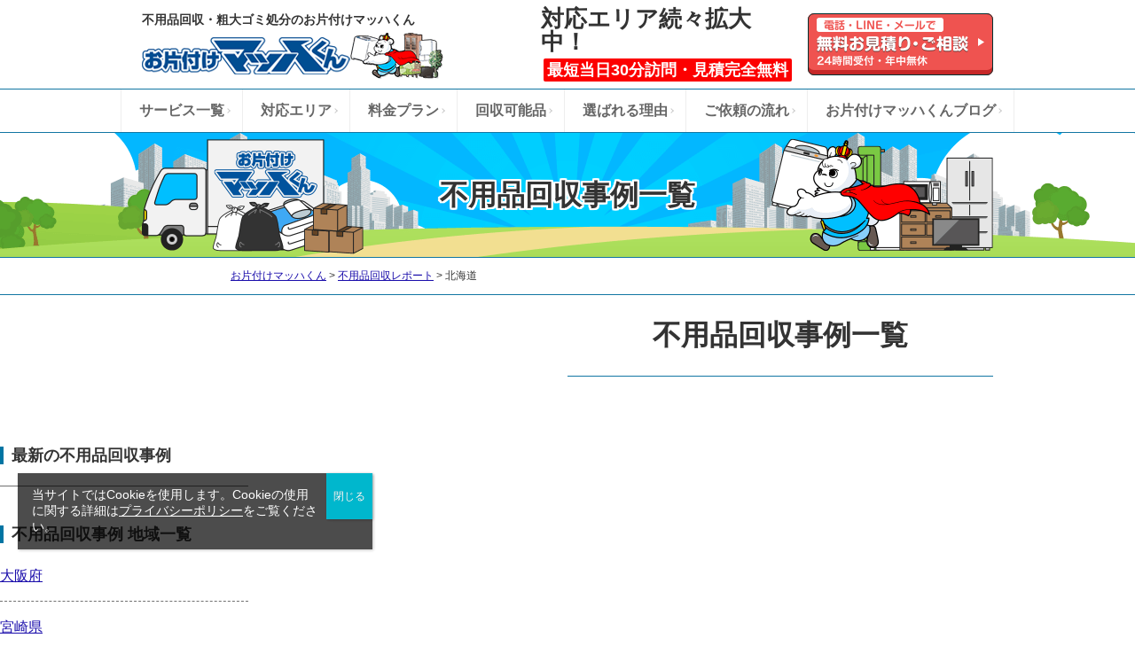

--- FILE ---
content_type: text/html; charset=UTF-8
request_url: https://okatazuke-prince.com/recovery-report/area/hokkaido
body_size: 14366
content:
<!doctype html>
<html lang="ja">
<head>
<!-- Global site tag (gtag.js) - Google Analytics -->
<script async src="https://www.googletagmanager.com/gtag/js?id=UA-130932140-1"></script>
<script>
  window.dataLayer = window.dataLayer || [];
  function gtag(){dataLayer.push(arguments);}
  gtag('js', new Date());

  gtag('config', 'G-2664NG41QL');
  gtag('config', 'UA-130932140-1');
  gtag('config', 'AW-764495333');
</script>

<!-- Site general tag (ytag.js) - Yahoo Sponsored Search -->
<script async src="https://s.yimg.jp/images/listing/tool/cv/ytag.js"></script>
<script>
  window.yjDataLayer = window.yjDataLayer || [];
  function ytag() { yjDataLayer.push(arguments); }

  ytag({ "type": "ycl_cookie", "config": { "ycl_use_non_cookie_storage": true } });
  ytag({"type":"ycl_cookie_extended"});
</script>
<meta name="google-site-verification" content="Iq7jVi-LLvlulr5veKIdFdyhixhk_WRvmEUe6Aie8_4" />
  <meta charset="UTF-8">
  <meta name="viewport" content="width=device-width, initial-scale=1">

      <title>不用品回収レポート | 不用品回収・粗大ゴミ処分なら即日回収のお片付けマッハくん【24時間受付・見積無料】</title>
<!--
-->
		    	<meta name="description" content="北海道の不用品回収・粗大ゴミ処分もお片付けマッハくんにおまかせください。北海道地域も電話一本で当日対応します！" />
    	<meta name="keywords" content="お片付けマッハくん,不用品回収,粗大ゴミ 回収,ゴミ 回収,残置物撤去,家財処分,遺品整理,ゴミ屋敷掃除,ハウスクリーニング,激安,即日,北海道" />	
	<!--/ tax-->

<!---->
    <link rel="canonical" href="https://okatazuke-prince.com/area/hokkaido"><!-- area canonical-->
  <!--/meta switchver2-->


  <!-- OGP -->
  <meta property="og:type" content="blog">
  <meta property="og:description" content="【365日即日対応】不用品回収・粗大ゴミ処分はお片付けマッハくんにおまかせ！ご家庭の不用品1点から無制限でなんでも回収、お見積り完全無料。引っ越し不用品やゴミ屋敷一掃、産廃、店舗の片付け、遺品整理等不用品に関することは何でもご相談ください！">
<meta property="og:title" content="不用品回収・粗大ゴミ処分なら即日回収のお片付けマッハくん【24時間受付・見積無料】">
<meta property="og:url" content="https://okatazuke-prince.com">
<meta property="og:image" content="https://okatazuke-prince.com/princepoatal/wp-content/themes/prince/screenshot.png">
  <meta property="og:site_name" content="不用品回収・粗大ゴミ処分なら即日回収のお片付けマッハくん【24時間受付・見積無料】">
  <meta property="og:locale" content="ja_JP" />
  <!-- <meta property="fb:admins" content="ADMIN_ID"> -->
  <!-- <meta property="fb:app_id" content="APP_ID"> -->

  <link rel="profile" href="https://gmpg.org/xfn/11">
  <link rel="icon" href="/assets/images/favicon.ico">
  <link rel="apple-touch-icon" href="/assets/images/apple-touch-icon.ico">

  <link rel="stylesheet" href="/assets/css/reboot.min.css">
<link rel="stylesheet" href="/assets/icomoon/style.css">
<link rel="stylesheet" href="/assets/css/style.css">
<link rel="stylesheet" href="/assets/css/themes.css">
<link rel="stylesheet" href="/assets/css/copyright.css">
<link rel="stylesheet" href="/assets/lp_assets/css/style.css">
<!-- area lun css-->
<link rel="stylesheet" href="/assets/css/blog.css">
  <script src="https://code.jquery.com/jquery-3.7.1.min.js" integrity="sha256-/JqT3SQfawRcv/BIHPThkBvs0OEvtFFmqPF/lYI/Cxo=" crossorigin="anonymous"></script>

<!-- <script crossorigin="anonymous" src="https://polyfill.io/v3/polyfill.min.js?features=default%2CHTMLPictureElement"></script> -->
<script src="/assets/js/function.js"></script>
<script src="/assets/js/resize.js"></script>
<script type='text/javascript'>
(function() {
  const expire = 365; // 有効期限（日）
  let cc = document.querySelector('.cookie-consent');
  let ca = document.querySelector('.cookie-agree');
  const flag = localStorage.getItem('popupFlag');
  if (flag != null) {
    const data = JSON.parse(flag);
    if (data['value'] == 'true') {
      window.onscroll = () => {
        if (window.pageYOffset) {
          popup();
        }
      }
    } else {
      const current = new Date();
      if (current.getTime() > data['expire']) {
        setWithExpiry('popupFlag', 'true', expire);
        window.onscroll = () => {
          if (window.pageYOffset) {
            popup();
          }
        }
      }      
    }
  } else {
    setWithExpiry('popupFlag', 'true', expire);
    window.onscroll = () => {
      if (window.pageYOffset) {
        popup();
      }
    }
  }
  ca.addEventListener('click', () => {
    cc.classList.add('cc-hide1');
    setWithExpiry('popupFlag', 'false', expire);
  });
  
  function setWithExpiry(key, value, expire) {
    const current = new Date();
    expire = current.getTime() + expire * 24 * 3600 * 1000;
    const item = {
      value: value,
      expire: expire
    };
    localStorage.setItem(key, JSON.stringify(item));
  }
  
  function popup() {
    cc.classList.add('is-show');
  }
}());
</script>


  <meta name='robots' content='max-image-preview:large' />
<link rel="alternate" type="application/rss+xml" title="不用品回収・粗大ゴミ処分なら即日回収のお片付けマッハくん【24時間受付・見積無料】 &raquo; フィード" href="https://okatazuke-prince.com/feed" />
<link rel="alternate" type="application/rss+xml" title="不用品回収・粗大ゴミ処分なら即日回収のお片付けマッハくん【24時間受付・見積無料】 &raquo; 不用品回収レポート フィード" href="https://okatazuke-prince.com/recovery-report/feed/" />
<script type="text/javascript">
/* <![CDATA[ */
window._wpemojiSettings = {"baseUrl":"https:\/\/s.w.org\/images\/core\/emoji\/14.0.0\/72x72\/","ext":".png","svgUrl":"https:\/\/s.w.org\/images\/core\/emoji\/14.0.0\/svg\/","svgExt":".svg","source":{"concatemoji":"https:\/\/okatazuke-prince.com\/princepoatal\/wp-includes\/js\/wp-emoji-release.min.js?ver=6.4.7"}};
/*! This file is auto-generated */
!function(i,n){var o,s,e;function c(e){try{var t={supportTests:e,timestamp:(new Date).valueOf()};sessionStorage.setItem(o,JSON.stringify(t))}catch(e){}}function p(e,t,n){e.clearRect(0,0,e.canvas.width,e.canvas.height),e.fillText(t,0,0);var t=new Uint32Array(e.getImageData(0,0,e.canvas.width,e.canvas.height).data),r=(e.clearRect(0,0,e.canvas.width,e.canvas.height),e.fillText(n,0,0),new Uint32Array(e.getImageData(0,0,e.canvas.width,e.canvas.height).data));return t.every(function(e,t){return e===r[t]})}function u(e,t,n){switch(t){case"flag":return n(e,"\ud83c\udff3\ufe0f\u200d\u26a7\ufe0f","\ud83c\udff3\ufe0f\u200b\u26a7\ufe0f")?!1:!n(e,"\ud83c\uddfa\ud83c\uddf3","\ud83c\uddfa\u200b\ud83c\uddf3")&&!n(e,"\ud83c\udff4\udb40\udc67\udb40\udc62\udb40\udc65\udb40\udc6e\udb40\udc67\udb40\udc7f","\ud83c\udff4\u200b\udb40\udc67\u200b\udb40\udc62\u200b\udb40\udc65\u200b\udb40\udc6e\u200b\udb40\udc67\u200b\udb40\udc7f");case"emoji":return!n(e,"\ud83e\udef1\ud83c\udffb\u200d\ud83e\udef2\ud83c\udfff","\ud83e\udef1\ud83c\udffb\u200b\ud83e\udef2\ud83c\udfff")}return!1}function f(e,t,n){var r="undefined"!=typeof WorkerGlobalScope&&self instanceof WorkerGlobalScope?new OffscreenCanvas(300,150):i.createElement("canvas"),a=r.getContext("2d",{willReadFrequently:!0}),o=(a.textBaseline="top",a.font="600 32px Arial",{});return e.forEach(function(e){o[e]=t(a,e,n)}),o}function t(e){var t=i.createElement("script");t.src=e,t.defer=!0,i.head.appendChild(t)}"undefined"!=typeof Promise&&(o="wpEmojiSettingsSupports",s=["flag","emoji"],n.supports={everything:!0,everythingExceptFlag:!0},e=new Promise(function(e){i.addEventListener("DOMContentLoaded",e,{once:!0})}),new Promise(function(t){var n=function(){try{var e=JSON.parse(sessionStorage.getItem(o));if("object"==typeof e&&"number"==typeof e.timestamp&&(new Date).valueOf()<e.timestamp+604800&&"object"==typeof e.supportTests)return e.supportTests}catch(e){}return null}();if(!n){if("undefined"!=typeof Worker&&"undefined"!=typeof OffscreenCanvas&&"undefined"!=typeof URL&&URL.createObjectURL&&"undefined"!=typeof Blob)try{var e="postMessage("+f.toString()+"("+[JSON.stringify(s),u.toString(),p.toString()].join(",")+"));",r=new Blob([e],{type:"text/javascript"}),a=new Worker(URL.createObjectURL(r),{name:"wpTestEmojiSupports"});return void(a.onmessage=function(e){c(n=e.data),a.terminate(),t(n)})}catch(e){}c(n=f(s,u,p))}t(n)}).then(function(e){for(var t in e)n.supports[t]=e[t],n.supports.everything=n.supports.everything&&n.supports[t],"flag"!==t&&(n.supports.everythingExceptFlag=n.supports.everythingExceptFlag&&n.supports[t]);n.supports.everythingExceptFlag=n.supports.everythingExceptFlag&&!n.supports.flag,n.DOMReady=!1,n.readyCallback=function(){n.DOMReady=!0}}).then(function(){return e}).then(function(){var e;n.supports.everything||(n.readyCallback(),(e=n.source||{}).concatemoji?t(e.concatemoji):e.wpemoji&&e.twemoji&&(t(e.twemoji),t(e.wpemoji)))}))}((window,document),window._wpemojiSettings);
/* ]]> */
</script>
<style id='wp-emoji-styles-inline-css' type='text/css'>

	img.wp-smiley, img.emoji {
		display: inline !important;
		border: none !important;
		box-shadow: none !important;
		height: 1em !important;
		width: 1em !important;
		margin: 0 0.07em !important;
		vertical-align: -0.1em !important;
		background: none !important;
		padding: 0 !important;
	}
</style>
<link rel='stylesheet' id='wp-block-library-css' href='https://okatazuke-prince.com/princepoatal/wp-includes/css/dist/block-library/style.min.css?ver=6.4.7' type='text/css' media='all' />
<style id='classic-theme-styles-inline-css' type='text/css'>
/*! This file is auto-generated */
.wp-block-button__link{color:#fff;background-color:#32373c;border-radius:9999px;box-shadow:none;text-decoration:none;padding:calc(.667em + 2px) calc(1.333em + 2px);font-size:1.125em}.wp-block-file__button{background:#32373c;color:#fff;text-decoration:none}
</style>
<style id='global-styles-inline-css' type='text/css'>
body{--wp--preset--color--black: #000000;--wp--preset--color--cyan-bluish-gray: #abb8c3;--wp--preset--color--white: #ffffff;--wp--preset--color--pale-pink: #f78da7;--wp--preset--color--vivid-red: #cf2e2e;--wp--preset--color--luminous-vivid-orange: #ff6900;--wp--preset--color--luminous-vivid-amber: #fcb900;--wp--preset--color--light-green-cyan: #7bdcb5;--wp--preset--color--vivid-green-cyan: #00d084;--wp--preset--color--pale-cyan-blue: #8ed1fc;--wp--preset--color--vivid-cyan-blue: #0693e3;--wp--preset--color--vivid-purple: #9b51e0;--wp--preset--gradient--vivid-cyan-blue-to-vivid-purple: linear-gradient(135deg,rgba(6,147,227,1) 0%,rgb(155,81,224) 100%);--wp--preset--gradient--light-green-cyan-to-vivid-green-cyan: linear-gradient(135deg,rgb(122,220,180) 0%,rgb(0,208,130) 100%);--wp--preset--gradient--luminous-vivid-amber-to-luminous-vivid-orange: linear-gradient(135deg,rgba(252,185,0,1) 0%,rgba(255,105,0,1) 100%);--wp--preset--gradient--luminous-vivid-orange-to-vivid-red: linear-gradient(135deg,rgba(255,105,0,1) 0%,rgb(207,46,46) 100%);--wp--preset--gradient--very-light-gray-to-cyan-bluish-gray: linear-gradient(135deg,rgb(238,238,238) 0%,rgb(169,184,195) 100%);--wp--preset--gradient--cool-to-warm-spectrum: linear-gradient(135deg,rgb(74,234,220) 0%,rgb(151,120,209) 20%,rgb(207,42,186) 40%,rgb(238,44,130) 60%,rgb(251,105,98) 80%,rgb(254,248,76) 100%);--wp--preset--gradient--blush-light-purple: linear-gradient(135deg,rgb(255,206,236) 0%,rgb(152,150,240) 100%);--wp--preset--gradient--blush-bordeaux: linear-gradient(135deg,rgb(254,205,165) 0%,rgb(254,45,45) 50%,rgb(107,0,62) 100%);--wp--preset--gradient--luminous-dusk: linear-gradient(135deg,rgb(255,203,112) 0%,rgb(199,81,192) 50%,rgb(65,88,208) 100%);--wp--preset--gradient--pale-ocean: linear-gradient(135deg,rgb(255,245,203) 0%,rgb(182,227,212) 50%,rgb(51,167,181) 100%);--wp--preset--gradient--electric-grass: linear-gradient(135deg,rgb(202,248,128) 0%,rgb(113,206,126) 100%);--wp--preset--gradient--midnight: linear-gradient(135deg,rgb(2,3,129) 0%,rgb(40,116,252) 100%);--wp--preset--font-size--small: 13px;--wp--preset--font-size--medium: 20px;--wp--preset--font-size--large: 36px;--wp--preset--font-size--x-large: 42px;--wp--preset--spacing--20: 0.44rem;--wp--preset--spacing--30: 0.67rem;--wp--preset--spacing--40: 1rem;--wp--preset--spacing--50: 1.5rem;--wp--preset--spacing--60: 2.25rem;--wp--preset--spacing--70: 3.38rem;--wp--preset--spacing--80: 5.06rem;--wp--preset--shadow--natural: 6px 6px 9px rgba(0, 0, 0, 0.2);--wp--preset--shadow--deep: 12px 12px 50px rgba(0, 0, 0, 0.4);--wp--preset--shadow--sharp: 6px 6px 0px rgba(0, 0, 0, 0.2);--wp--preset--shadow--outlined: 6px 6px 0px -3px rgba(255, 255, 255, 1), 6px 6px rgba(0, 0, 0, 1);--wp--preset--shadow--crisp: 6px 6px 0px rgba(0, 0, 0, 1);}:where(.is-layout-flex){gap: 0.5em;}:where(.is-layout-grid){gap: 0.5em;}body .is-layout-flow > .alignleft{float: left;margin-inline-start: 0;margin-inline-end: 2em;}body .is-layout-flow > .alignright{float: right;margin-inline-start: 2em;margin-inline-end: 0;}body .is-layout-flow > .aligncenter{margin-left: auto !important;margin-right: auto !important;}body .is-layout-constrained > .alignleft{float: left;margin-inline-start: 0;margin-inline-end: 2em;}body .is-layout-constrained > .alignright{float: right;margin-inline-start: 2em;margin-inline-end: 0;}body .is-layout-constrained > .aligncenter{margin-left: auto !important;margin-right: auto !important;}body .is-layout-constrained > :where(:not(.alignleft):not(.alignright):not(.alignfull)){max-width: var(--wp--style--global--content-size);margin-left: auto !important;margin-right: auto !important;}body .is-layout-constrained > .alignwide{max-width: var(--wp--style--global--wide-size);}body .is-layout-flex{display: flex;}body .is-layout-flex{flex-wrap: wrap;align-items: center;}body .is-layout-flex > *{margin: 0;}body .is-layout-grid{display: grid;}body .is-layout-grid > *{margin: 0;}:where(.wp-block-columns.is-layout-flex){gap: 2em;}:where(.wp-block-columns.is-layout-grid){gap: 2em;}:where(.wp-block-post-template.is-layout-flex){gap: 1.25em;}:where(.wp-block-post-template.is-layout-grid){gap: 1.25em;}.has-black-color{color: var(--wp--preset--color--black) !important;}.has-cyan-bluish-gray-color{color: var(--wp--preset--color--cyan-bluish-gray) !important;}.has-white-color{color: var(--wp--preset--color--white) !important;}.has-pale-pink-color{color: var(--wp--preset--color--pale-pink) !important;}.has-vivid-red-color{color: var(--wp--preset--color--vivid-red) !important;}.has-luminous-vivid-orange-color{color: var(--wp--preset--color--luminous-vivid-orange) !important;}.has-luminous-vivid-amber-color{color: var(--wp--preset--color--luminous-vivid-amber) !important;}.has-light-green-cyan-color{color: var(--wp--preset--color--light-green-cyan) !important;}.has-vivid-green-cyan-color{color: var(--wp--preset--color--vivid-green-cyan) !important;}.has-pale-cyan-blue-color{color: var(--wp--preset--color--pale-cyan-blue) !important;}.has-vivid-cyan-blue-color{color: var(--wp--preset--color--vivid-cyan-blue) !important;}.has-vivid-purple-color{color: var(--wp--preset--color--vivid-purple) !important;}.has-black-background-color{background-color: var(--wp--preset--color--black) !important;}.has-cyan-bluish-gray-background-color{background-color: var(--wp--preset--color--cyan-bluish-gray) !important;}.has-white-background-color{background-color: var(--wp--preset--color--white) !important;}.has-pale-pink-background-color{background-color: var(--wp--preset--color--pale-pink) !important;}.has-vivid-red-background-color{background-color: var(--wp--preset--color--vivid-red) !important;}.has-luminous-vivid-orange-background-color{background-color: var(--wp--preset--color--luminous-vivid-orange) !important;}.has-luminous-vivid-amber-background-color{background-color: var(--wp--preset--color--luminous-vivid-amber) !important;}.has-light-green-cyan-background-color{background-color: var(--wp--preset--color--light-green-cyan) !important;}.has-vivid-green-cyan-background-color{background-color: var(--wp--preset--color--vivid-green-cyan) !important;}.has-pale-cyan-blue-background-color{background-color: var(--wp--preset--color--pale-cyan-blue) !important;}.has-vivid-cyan-blue-background-color{background-color: var(--wp--preset--color--vivid-cyan-blue) !important;}.has-vivid-purple-background-color{background-color: var(--wp--preset--color--vivid-purple) !important;}.has-black-border-color{border-color: var(--wp--preset--color--black) !important;}.has-cyan-bluish-gray-border-color{border-color: var(--wp--preset--color--cyan-bluish-gray) !important;}.has-white-border-color{border-color: var(--wp--preset--color--white) !important;}.has-pale-pink-border-color{border-color: var(--wp--preset--color--pale-pink) !important;}.has-vivid-red-border-color{border-color: var(--wp--preset--color--vivid-red) !important;}.has-luminous-vivid-orange-border-color{border-color: var(--wp--preset--color--luminous-vivid-orange) !important;}.has-luminous-vivid-amber-border-color{border-color: var(--wp--preset--color--luminous-vivid-amber) !important;}.has-light-green-cyan-border-color{border-color: var(--wp--preset--color--light-green-cyan) !important;}.has-vivid-green-cyan-border-color{border-color: var(--wp--preset--color--vivid-green-cyan) !important;}.has-pale-cyan-blue-border-color{border-color: var(--wp--preset--color--pale-cyan-blue) !important;}.has-vivid-cyan-blue-border-color{border-color: var(--wp--preset--color--vivid-cyan-blue) !important;}.has-vivid-purple-border-color{border-color: var(--wp--preset--color--vivid-purple) !important;}.has-vivid-cyan-blue-to-vivid-purple-gradient-background{background: var(--wp--preset--gradient--vivid-cyan-blue-to-vivid-purple) !important;}.has-light-green-cyan-to-vivid-green-cyan-gradient-background{background: var(--wp--preset--gradient--light-green-cyan-to-vivid-green-cyan) !important;}.has-luminous-vivid-amber-to-luminous-vivid-orange-gradient-background{background: var(--wp--preset--gradient--luminous-vivid-amber-to-luminous-vivid-orange) !important;}.has-luminous-vivid-orange-to-vivid-red-gradient-background{background: var(--wp--preset--gradient--luminous-vivid-orange-to-vivid-red) !important;}.has-very-light-gray-to-cyan-bluish-gray-gradient-background{background: var(--wp--preset--gradient--very-light-gray-to-cyan-bluish-gray) !important;}.has-cool-to-warm-spectrum-gradient-background{background: var(--wp--preset--gradient--cool-to-warm-spectrum) !important;}.has-blush-light-purple-gradient-background{background: var(--wp--preset--gradient--blush-light-purple) !important;}.has-blush-bordeaux-gradient-background{background: var(--wp--preset--gradient--blush-bordeaux) !important;}.has-luminous-dusk-gradient-background{background: var(--wp--preset--gradient--luminous-dusk) !important;}.has-pale-ocean-gradient-background{background: var(--wp--preset--gradient--pale-ocean) !important;}.has-electric-grass-gradient-background{background: var(--wp--preset--gradient--electric-grass) !important;}.has-midnight-gradient-background{background: var(--wp--preset--gradient--midnight) !important;}.has-small-font-size{font-size: var(--wp--preset--font-size--small) !important;}.has-medium-font-size{font-size: var(--wp--preset--font-size--medium) !important;}.has-large-font-size{font-size: var(--wp--preset--font-size--large) !important;}.has-x-large-font-size{font-size: var(--wp--preset--font-size--x-large) !important;}
.wp-block-navigation a:where(:not(.wp-element-button)){color: inherit;}
:where(.wp-block-post-template.is-layout-flex){gap: 1.25em;}:where(.wp-block-post-template.is-layout-grid){gap: 1.25em;}
:where(.wp-block-columns.is-layout-flex){gap: 2em;}:where(.wp-block-columns.is-layout-grid){gap: 2em;}
.wp-block-pullquote{font-size: 1.5em;line-height: 1.6;}
</style>
<link rel='stylesheet' id='prince-style-css' href='https://okatazuke-prince.com/princepoatal/wp-content/themes/prince/style.css?ver=6.4.7' type='text/css' media='all' />
<link rel='stylesheet' id='wp-pagenavi-css' href='https://okatazuke-prince.com/princepoatal/wp-content/plugins/wp-pagenavi/pagenavi-css.css?ver=2.70' type='text/css' media='all' />
<link rel='stylesheet' id='popup-maker-site-css' href='//okatazuke-prince.com/princepoatal/wp-content/uploads/pum/pum-site-styles.css?generated=1746175567&#038;ver=1.20.4' type='text/css' media='all' />
<script type="text/javascript" src="https://okatazuke-prince.com/princepoatal/wp-includes/js/jquery/jquery.min.js?ver=3.7.1" id="jquery-core-js"></script>
<script type="text/javascript" src="https://okatazuke-prince.com/princepoatal/wp-includes/js/jquery/jquery-migrate.min.js?ver=3.4.1" id="jquery-migrate-js"></script>
<link rel="https://api.w.org/" href="https://okatazuke-prince.com/wp-json/" /><link rel="alternate" type="application/json" href="https://okatazuke-prince.com/wp-json/wp/v2/area/2" /><link rel="EditURI" type="application/rsd+xml" title="RSD" href="https://okatazuke-prince.com/princepoatal/xmlrpc.php?rsd" />

<!-- This site is using AdRotate v5.13.7 to display their advertisements - https://ajdg.solutions/ -->
<!-- AdRotate CSS -->
<style type="text/css" media="screen">
	.g { margin:0px; padding:0px; overflow:hidden; line-height:1; zoom:1; }
	.g img { height:auto; }
	.g-col { position:relative; float:left; }
	.g-col:first-child { margin-left: 0; }
	.g-col:last-child { margin-right: 0; }
	@media only screen and (max-width: 480px) {
		.g-col, .g-dyn, .g-single { width:100%; margin-left:0; margin-right:0; }
	}
</style>
<!-- /AdRotate CSS -->

<!-- Markup (JSON-LD) structured in schema.org ver.4.8.1 START -->
<!-- Markup (JSON-LD) structured in schema.org END -->
		<style type="text/css" id="wp-custom-css">
			.OP-articleBody .OP-article-inner-ol {
  background-color:#fff;
  border:2px solid #0175ab;
}

.OP-article-inner-ol li {
  position: relative;
  padding-left: 0.5em;
}

.OP-article-inner-ol li::marker  {

  top: 5px;
  left: 0;
  width: 20px;
  height: 20px;
  background-color:#0181bf;
  color:#0175a3;
  font-weight:bold;
  border-radius: 50%;
  text-align: center;
  line-height: 1.2;
  font-size:20px;
}

ol.Bl-h3list {
    list-style: none;
	    counter-reset: number;
}

ol.Bl-h3list li:before {
    display: inline-block;
    position: absolute;
    left: 0;
    width: 25px;
    height: 25px;
    border-radius: 50%;
    background: #5c9ee7;
    color: #fff;
    text-align: center;
    vertical-align: middle;
    line-height: 25px;
    content: counter(number);
    counter-increment: number;
}

ol.Bl-h3list li {
    position: relative;
    padding: 0.5em 0 0.5em 34px;
    line-height: 1.5em;
    margin: 0;
}

ul.Bl-ul-01 {
    background: #fff;
    border: 1.5px solid #d96807;
}

ul.Bl-ul-01 li::marker {
    color: #d96807;
    font-weight:bold;
}


h3.OP-corp__title {
    background: #00ceff;
    font-size: 30px;
    padding: 22px 0 24px;
    border-radius: 20px 20px 0 0;
    position: relative;
    text-align: center;
    color: #fff;
}

.arc_face_div{
	margin-bottom:40px;
}
.arc_face_div ul.OP-articleOV-list {
    margin:0;background:#fff;padding:1em 1em 1em 2em;
}
.arc_face_div li.OP-articleOV-item {
    line-height:1.6;margin-left:0;
}
.arc_face_div li.OP-articleOV-item:nth-child(n+2){
    margin-top:.5em;
}

.arc_face_div ul {
    list-style: disc;
}

div#Block_style_l_com {
    box-sizing: border-box;
    border: 1px solid #ed1515;
    /* padding: 0 20px; */
    /* display: block; */
	margin-top:20px;
}

.Block_style_l_inner {
    padding: 0 20px; 
}


#Block_style_l_com p{
margin:0 0 15px 0;
}

#Block_style_l_com h3 {
    margin-top:0;
    font-size:18px;
    padding:10px 0;
margin:0 0 15px 0;
}

#Block_style_l_com h4 {
color:#1fa89c;
    font-size:30px;
margin:0 0 15px 0;
}

p.Block_l_head {
    background: #ed1515;
	    font-weight:bold;

width: 220px;
    color: #fff;
    padding: 0 10px;
}

.Block_style_l_img {
    margin-bottom: 0px;
}

ul.Block_style_l_ul {
    margin: 0;
    padding: 10px;
    font-weight:bold;
    background:#fff;
}


@media screen and (max-width: 640px),
  screen and (orientation: landscape) and (max-width: 738px) {
p.Block_l_head {
    background: #ed1515;
    max-width: 60%;
    color: #fff;
    padding: 0 10px;
} 
  }


ul.OP-v_intro__Box_list {
    padding: 0;
}

.OP-v_intro__Box {
        padding: 40px 0 40px 0;
        border-width: 1px;
        border-radius: 32px;
        font-size: 18px;
}

.OP-v_intro__header {
    margin-bottom: 40px;
    text-align: center;
}



.OP-v_intro__innner {
    padding: 0px 0 20px;
}


 /* head_box */
.OP-v_intro__head__Box {
    margin-bottom: 40px;
    border-radius: 15px;
    background: #e8ecf7;
    padding: 15px;
    font-size: 18px;
    font-weight: bold;
}

.OP-v_intro__head__Box a {
    color: #fff;
    background: #00beff;
    border-radius: 10px;
    padding: 10px 15px;
    text-decoration: none;
    margin: 10px;
    display: inline-block;
    font-size: 18px;
}

dl.v_intro_dl {
    display: flex;
    flex-wrap: wrap;
    width: 100%;
    align-items: center;
    border-radius: 20px;
}

dl.v_intro_dl dt {
  width: 23%;
  /* height: 50px; */
  line-height: 2;
  padding-bottom: 0;
  padding-left: 2%;
  margin-bottom: 0;
  /* background-color: #DADADA; */
  font-weight: bold;
}

dl.v_intro_dl dd {
  width: 73%;
  /* height: 50px; */
  line-height: 50px;
  padding-bottom: 0;
  padding-left: 2%;
  /* background-color: #F3F3F3; */
  margin-bottom: 0;
  /* align-items: center; */
}


dd.v_intro_ser_list span {
    /* border: 1px solid #aaa; */
    background: #12a39e;
    color: #fff;
    padding: 5px;
    border-radius: 10px;
}

.OP-v_intro__text {
    margin-bottom: 30px;
}

.OP-v_intro__bnr {
    margin-bottom: 40px;
    box-sizing: border-box;
}

.OP-container__inner.OP-container__inner_960 {
    max-width: 960px;
}


ul.OP-v_intro__Box_list li {
    margin-bottom: 40px;
}


.OP-v_intro_under_box {
    background: #aaa;
    min-height: 300px;
    margin-bottom: 40px;
}


.OP-v_intro_under_box {
    display: flex;
    flex-wrap: wrap;
    width: 100%;
    /* align-items: center; */
    border-radius: 20px;
    background:#fff;
}


@media only screen and (min-width: 751px) {
.v_intro_under_img {
    width: 460px;
}

.v_intro_under_text {
    width: 460px;
    margin-right: 40px;
}



.OP-v_intro_under_box.v_intro_under_box02 .v_intro_under_img{
    order:1;
    margin-right: 40px;
}

.OP-v_intro_under_box.v_intro_under_box02 .v_intro_under_text {
    order:2;
    margin-right: 0;
}
}

.v_intro_under_text {
    margin-bottom: 20px;
}


@media only screen and (min-width: 751px) {
.OP-v_intro_cta .OP-vendor__cta {
    max-width: 800px;
    margin: 0 auto;
}

.OP-v_intro_cta {
    border-top: 1px dotted #aaa;
    padding: 40px 0;
}
}
.OP-v_intro_cta {
	margin-bottom: 40px;
}

h1.OP-container__head.OP-container__head_960 {
    max-width: 960px;
}

h3.OP-v_intro_under_h3 {
    text-align: center;
    margin-bottom: 40px;
    color: #0175a3;
    font-size: 24px;
}

h3.OP-v_intro_under_h3 span {
        font-size: 32px;
    z-index: 0;
    position: relative;
}

h3.OP-v_intro_under_h3 span:after {
    content: "";
    z-index: -1;
    position: absolute;
    bottom: -2px;
    left: -10px;
    display: block;
    width: calc(100% + 20px);
    height: 13px;
    background-color: #fff94c;
}



h4.v_intro_h4 span {
    font-size: 32px;
}

.v_intro_h4 {
    border-bottom: solid 5px #b2f1f9;
    position: relative;
    margin-bottom: 40px;
    color: #0175a3;
    font-size: 24px;
}

.v_intro_h4:after {
    position: absolute;
    content: " ";
    display: block;
    border-bottom: solid 5px #288fd0;
    bottom: -5px;
    width: 22%;
}

h3.OP-v_intro__h3 {
    margin: 0 auto;
}

.OP-v_intro__Page {
    margin: 40px 0;
}

.prince-blog-comments.vh_box{
	padding: 0px;
  background: #fff;
}

.visually-hidden {
  position: absolute;
  width: 1px;
  height: 1px;
  margin: -1px;
  padding: 0;
  border: 0;
  overflow: hidden;
  clip: rect(0, 0, 0, 0);
  white-space: nowrap;
}

OL.lwptoc_itemWrap OL.lwptoc_itemWrap,
OL.lwptoc_itemWrap UL.lwptoc_itemWrap,
UL.lwptoc_itemWrap OL.lwptoc_itemWrap,
UL.lwptoc_itemWrap UL.lwptoc_itemWrap {
    margin-left:0 !important;
    padding-left:14px !important;
}

.lwptoc_item_number {
	margin-right:6px !important;
}

.lwptoc-notInherit .lwptoc_i DIV A {
	text-decoration:underline !important;
}

.lwptoc-notInherit .lwptoc_i DIV A:hover {
    border-bottom:none !important;
}		</style>
		</head>

<body class="archive post-type-archive post-type-archive-recovery-report hfeed no-sidebar">
<div id="top" class="OP-wrapper">
  <!--<a class="skip-link screen-reader-text" href="#content">Skip to content</a>-->

  <div class="OP-globalHeader">
  <div class="OP-globalHeader__inner">
        <h1 class="OP-globalHeader__logo">
      <div>
        <div class="OP-gHeader__sub">不用品回収・粗大ゴミ処分のお片付けマッハくん</div>
        <a href="/" class="globalHeader__logoLink">
          <picture>
            <source media="(max-width: 750px)" srcset="/assets/images/header/header-logo@2x.png">
            <img src="/assets/images/header/header-logo.png" loading="lazy" alt="お片付けマッハくん" class="OP-globalHeader__logoImage">
          </picture>
        </a>
      </div>
    </h1>
        <div class="OP-globalHeader__descriptionArea pc-only">
      <p class="OP-globalHeader__description">
        <span class="OP-globalHeader__text">対応エリア続々拡大中！</span>
        <span class="OP-globalHeader__subText">最短当日30分訪問・見積完全無料</span>
      </p>
    </div>
    <div class="OP-globalHeader__estimateButton pc-only">
      <a href="/vendor_area-static/">
        <img src="/assets/images/header/header-estimateButton.png" loading="lazy" alt="電話・LINE・メールで無料お見積り＆ご相談（24時間受付・年中無休）" class="OP-globalHeader__estimateButtonImage">
      </a>
    </div>
    <input type="checkbox" id="globalHeader-navigation">
    <label for="globalHeader-navigation" class="OP-globalHeader__navigationButton OP-navigationButton__open sp-only">
      <span class="OP-navigationButton__line"></span>
      <span class="OP-navigationButton__label">メニュー</span>
    </label>
    <label for="globalHeader-navigation" class="OP-globalHeader__navigationButton OP-navigationButton__close"></label>
    <div class="OP-globalHeader__navigation sp-only">
      <nav class="OP-verticalNav">
        <ul class="OP-navigation__items">
          <li class="OP-navigation__item">
            <a href="/services/removal/" class="OP-navigation__itemLink">
              <span class="OP-navigation__thumb">
                <img src="/assets/images/navigation-removal@2x.png" loading="lazy" alt="お片付けマッハくん" class="OP-navigation__thumbImage">
              </span>
              <strong class="OP-navigation__label">不用品・粗大ゴミ回収</strong>
            </a>
          </li>
          <li class="OP-navigation__item">
            <a href="/services/grand-scale/" class="OP-navigation__itemLink">
              <span class="OP-navigation__thumb">
                <img src="/assets/images/navigation-grandScale@2x.png" loading="lazy" alt="お片付けマッハくん" class="OP-navigation__thumbImage">
              </span>
              <strong class="OP-navigation__label">
              引っ越し前後の回収<br>
              ゴミ屋敷・店舗片付け
              </strong>
            </a>
          </li>
          <li class="OP-navigation__item">
            <a href="/services/relics/" class="OP-navigation__itemLink">
              <span class="OP-navigation__thumb">
                <img src="/assets/images/navigation-relics@2x.png" loading="lazy" alt="お片付けマッハくん" class="OP-navigation__thumbImage">
              </span>
              <strong class="OP-navigation__label">遺品整理・家財処分</strong>
            </a>
          </li>
          <li class="OP-navigation__item">
            <a href="/services/business/" class="OP-navigation__itemLink">
              <span class="OP-navigation__thumb">
                <img src="/assets/images/navigation-business@2x.png" loading="lazy" alt="お片付けマッハくん" class="OP-navigation__thumbImage">
              </span>
              <strong class="OP-navigation__label">法人のお客様</strong>
            </a>
          </li>
          <li class="OP-navigation__item">
            <a href="/area/" class="OP-navigation__itemLink">
              <span class="OP-navigation__thumb">
                <img src="/assets/images/navigation-area@2x.png" loading="lazy" alt="お片付けマッハくん" class="OP-navigation__thumbImage">
              </span>
              <strong class="OP-navigation__label">対応エリア</strong>
            </a>
          </li>
          <li class="OP-navigation__item">
            <a href="/items/" class="OP-navigation__itemLink">
              <span class="OP-navigation__thumb">
                <img src="/assets/images/navigation-items@2x.png" loading="lazy" alt="お片付けマッハくん" class="OP-navigation__thumbImage">
              </span>
              <strong class="OP-navigation__label">回収可能品</strong>
            </a>
          </li>
        </ul>
        <ul class="OP-navigation__lists">
          <li class="OP-navigation__list">
            <a href="/vendor_area-static/" class="OP-navigation__listLink"><span class="OP-navigation__listLinkText">お問い合わせ先一覧</span></a>
          </li>
          <li class="OP-navigation__list">
            <a href="/services/" class="OP-navigation__listLink"><span class="OP-navigation__listLinkText">サービス一覧</span></a>
          </li>
          <li class="OP-navigation__list">
            <a href="/price/" class="OP-navigation__listLink"><span class="OP-navigation__listLinkText">料金プラン</span></a>
          </li>
          <li class="OP-navigation__list">
            <a href="/flow/" class="OP-navigation__listLink"><span class="OP-navigation__listLinkText">ご依頼の流れ</span></a>
          </li>
          <li class="OP-navigation__list">
            <a href="/about/" class="OP-navigation__listLink"><span class="OP-navigation__listLinkText">選ばれる理由</span></a>
          </li>
          <li class="OP-navigation__list">
            <a href="/faq/" class="OP-navigation__listLink"><span class="OP-navigation__listLinkText">よくあるご質問</span></a>
          </li>
          <li class="OP-navigation__list">
            <a href="/blog/" class="OP-navigation__listLink"><span class="OP-navigation__listLinkText">お片付けマッハくんブログ</span></a>
          </li>
          <li class="OP-navigation__list">
            <a href="/recovery-report/" class="OP-navigation__listLink"><span class="OP-navigation__listLinkText">不用品回収レポート</span></a>
          </li>
          <li class="OP-navigation__list">
            <a href="/company/" class="OP-navigation__listLink"><span class="OP-navigation__listLinkText">会社概要</span></a>
          </li>
          <li class="OP-navigation__list">
            <a href="/privacy/" class="OP-navigation__listLink"><span class="OP-navigation__listLinkText">個人情報保護方針</span></a>
          </li>
          <li class="OP-navigation__list">
            <a href="/contact/" class="OP-navigation__listLink"><span class="OP-navigation__listLinkText">お問い合わせ</span></a>
          </li>
        </ul>
      </nav>
    </div>
  </div>
</div>
<!-- /.OP-globalHeader -->
<nav class="OP-horizontalNav pc-only">
  <ul class="OP-navigation__lists">
    <li class="OP-navigation__list">
      <a href="/services/" class="OP-navigation__listLink"><span class="OP-navigation__listLinkText">サービス一覧</span></a>
    </li>
    <li class="OP-navigation__list">
      <a href="/area/" class="OP-navigation__listLink"><span class="OP-navigation__listLinkText">対応エリア</span></a>
    </li>
    <li class="OP-navigation__list">
      <a href="/price/" class="OP-navigation__listLink"><span class="OP-navigation__listLinkText">料金プラン</span></a>
    </li>
    <li class="OP-navigation__list">
      <a href="/items/" class="OP-navigation__listLink"><span class="OP-navigation__listLinkText">回収可能品</span></a>
    </li>
    <li class="OP-navigation__list">
      <a href="/about/" class="OP-navigation__listLink"><span class="OP-navigation__listLinkText">選ばれる理由</span></a>
    </li>
    <li class="OP-navigation__list">
      <a href="/flow/" class="OP-navigation__listLink"><span class="OP-navigation__listLinkText">ご依頼の流れ</span></a>
    </li>
    <li class="OP-navigation__list">
      <a href="/blog/" class="OP-navigation__listLink"><span class="OP-navigation__listLinkText">お片付けマッハくんブログ</span></a>
    </li>
  </ul>
</nav>
<!-- /.OP-horizontalNav -->

<!-- tax -->
  <!-- [/include - template_header.php] -->
<!--
<br>\nrecovery-report<br>\narea<br>\nhokkaido<br>\n<br>\n<br>\n<br>\nrecovery-report<br>\n<br>\n[/urlスラッグ取得rev] -->
<div id="hero" class="OP-hero">
  <div class="OP-hero__inner">
    <h1 class="OP-hero__head">不用品回収事例一覧</h1>
  </div>
</div>
<!-- /OP-hero -->
<div id="bread" class="OP-breadcrumbs__container">
  <div class="breadcrumbs OP-breadcrumbs" typeof="BreadcrumbList" vocab="https://schema.org/">
    <!-- Breadcrumb NavXT 7.4.1 -->
<span property="itemListElement" typeof="ListItem"><a property="item" typeof="WebPage" title="不用品回収・粗大ゴミ処分なら即日回収のお片付けマッハくん【24時間受付・見積無料】." href="https://okatazuke-prince.com" class="home" ><span property="name">お片付けマッハくん</span></a><meta property="position" content="1"></span> &gt; <span property="itemListElement" typeof="ListItem"><a property="item" typeof="WebPage" title="不用品回収レポート." href="https://okatazuke-prince.com/recovery-report" class="archive post-recovery-report-archive" ><span property="name">不用品回収レポート</span></a><meta property="position" content="2"></span> &gt; <span property="itemListElement" typeof="ListItem"><span property="name" class="archive taxonomy area current-item">北海道</span><meta property="url" content="https://okatazuke-prince.com/area/hokkaido?post_type=recovery-report"><meta property="position" content="3"></span>  </div>
  <!-- /OP-breadcrumbs -->
</div>
<!-- /OP-breadcrumbs__container -->
<div id="content" class="site-content OP-content -col">
  <div id="primary" class="OP-category">
    <div class="OP-category__inner">
                  <h2 class="OP-container__head">
            不用品回収事例一覧
      </h2>
                                </div>
    </div>
    <!-- /.OP-category__inner -->
    <nav class="OP-categoryArticle__pager">
      <div class="OP-categoryArticle__pagerInner">
              </div>
          </nav>
    <!-- /OP-categoryArticle__pager -->
  </div>
  <!-- /OP-category -->
  <div id="secondary" class="OP-article__sideNav">
    <div class="OP-article__sideNavInner">
      <p class="OP-article__sideNavTitle">最新の不用品回収事例</p>
      <ul class="OP-article__sideNavList">
              </ul>
      <p class="OP-article__sideNavTitle">不用品回収事例 地域一覧</p>
      <ul class="OP-article__sideNavList">
        	<li class="cat-item cat-item-28"><a href="https://okatazuke-prince.com/area/osaka">大阪府</a>
</li>
	<li class="cat-item cat-item-46"><a href="https://okatazuke-prince.com/area/miyazaki">宮崎県</a>
</li>
	<li class="cat-item cat-item-24"><a href="https://okatazuke-prince.com/area/aichi">愛知県</a>
</li>
	<li class="cat-item cat-item-29"><a href="https://okatazuke-prince.com/area/hyogo">兵庫県</a>
</li>
	<li class="cat-item cat-item-30"><a href="https://okatazuke-prince.com/area/nara">奈良県</a>
</li>
	<li class="cat-item cat-item-2 current-cat"><a aria-current="page" href="https://okatazuke-prince.com/area/hokkaido">北海道</a>
</li>
	<li class="cat-item cat-item-34"><a href="https://okatazuke-prince.com/area/okayama">岡山県</a>
</li>
	<li class="cat-item cat-item-44"><a href="https://okatazuke-prince.com/area/kumamoto">熊本県</a>
</li>
	<li class="cat-item cat-item-22"><a href="https://okatazuke-prince.com/area/gifu">岐阜県</a>
</li>
	<li class="cat-item cat-item-27"><a href="https://okatazuke-prince.com/area/kyoto">京都府</a>
</li>
	<li class="cat-item cat-item-10"><a href="https://okatazuke-prince.com/area/tochigi">栃木県</a>
</li>
	<li class="cat-item cat-item-42"><a href="https://okatazuke-prince.com/area/saga">佐賀県</a>
</li>
	<li class="cat-item cat-item-47"><a href="https://okatazuke-prince.com/area/kagoshima">鹿児島県</a>
</li>
	<li class="cat-item cat-item-20"><a href="https://okatazuke-prince.com/area/yamanashi">山梨県</a>
</li>
	<li class="cat-item cat-item-25"><a href="https://okatazuke-prince.com/area/mie">三重県</a>
</li>
	<li class="cat-item cat-item-35"><a href="https://okatazuke-prince.com/area/hiroshima">広島県</a>
</li>
	<li class="cat-item cat-item-8"><a href="https://okatazuke-prince.com/area/fukushima">福島県</a>
</li>
	<li class="cat-item cat-item-45"><a href="https://okatazuke-prince.com/area/oita">大分県</a>
</li>
	<li class="cat-item cat-item-23"><a href="https://okatazuke-prince.com/area/shizuoka">静岡県</a>
</li>
	<li class="cat-item cat-item-11"><a href="https://okatazuke-prince.com/area/gunma">群馬県</a>
</li>
	<li class="cat-item cat-item-43"><a href="https://okatazuke-prince.com/area/nagasaki">長崎県</a>
</li>
	<li class="cat-item cat-item-26"><a href="https://okatazuke-prince.com/area/shiga">滋賀県</a>
</li>
	<li class="cat-item cat-item-9"><a href="https://okatazuke-prince.com/area/ibaraki">茨城県</a>
</li>
	<li class="cat-item cat-item-41"><a href="https://okatazuke-prince.com/area/fukuoka">福岡県</a>
</li>
      </ul>
      <!--<p class="OP-article__sideNavTitle">月別アーカイブ</p>
      <ul class="OP-article__sideNavList">
        	<li><a href='https://okatazuke-prince.com/recovery-report/2021/09'>2021年9月</a></li>
	<li><a href='https://okatazuke-prince.com/recovery-report/2021/08'>2021年8月</a></li>
	<li><a href='https://okatazuke-prince.com/recovery-report/2021/07'>2021年7月</a></li>
	<li><a href='https://okatazuke-prince.com/recovery-report/2021/06'>2021年6月</a></li>
	<li><a href='https://okatazuke-prince.com/recovery-report/2021/05'>2021年5月</a></li>
	<li><a href='https://okatazuke-prince.com/recovery-report/2021/04'>2021年4月</a></li>
	<li><a href='https://okatazuke-prince.com/recovery-report/2021/03'>2021年3月</a></li>
	<li><a href='https://okatazuke-prince.com/recovery-report/2021/02'>2021年2月</a></li>
	<li><a href='https://okatazuke-prince.com/recovery-report/2021/01'>2021年1月</a></li>
      </ul>-->
    </div>
  </div>
  <!-- /.OP-article__sideNav -->
</div>
  </div><!-- #content -->

  <div id="footer" class="OP-globalFooter">

        <div class="OP-globalFooter__inner">
                  <h2 class="OP-globalFooter__title">サービス一覧</h2>
      <nav class="OP-globalFooter__navContainer">
        <ul class="OP-globalFooter__nav">
          <li class="OP-globalFooter__navItem">
            <a class="OP-globalFooter__navLink" href="/services/removal/">不用品・粗大ゴミ回収</a>
          </li>
          <li class="OP-globalFooter__navItem">
            <a class="OP-globalFooter__navLink" href="/services/relics/">遺品整理</a>
          </li>
          <li class="OP-globalFooter__navItem">
            <a class="OP-globalFooter__navLink" href="/services/grand-scale/">ゴミ屋敷・店舗片付け</a>
          </li>
          <li class="OP-globalFooter__navItem">
            <a class="OP-globalFooter__navLink" href="/services/business/">法人のお客様</a>
          </li>
          <li class="OP-globalFooter__navItem">
            <a class="OP-globalFooter__navLink" href="/area/">対応エリア</a>
          </li>
          <li class="OP-globalFooter__navItem">
            <a class="OP-globalFooter__navLink" href="/price/">料金プラン</a>
          </li>
          <li class="OP-globalFooter__navItem">
            <a class="OP-globalFooter__navLink" href="/items/">回収可能品</a>
          </li>
          <li class="OP-globalFooter__navItem">
            <a class="OP-globalFooter__navLink" href="/flow/">ご依頼の流れ</a>
          </li>
          <li class="OP-globalFooter__navItem">
            <a class="OP-globalFooter__navLink" href="/vendor_area-static/">お問い合わせ先一覧</a>
          </li>
          <li class="OP-globalFooter__navItem">
            <a class="OP-globalFooter__navLink" href="/faq/">よくあるご質問</a>
          </li>
          <li class="OP-globalFooter__navItem">
            <a class="OP-globalFooter__navLink" href="/blog/">お片付けマッハくんブログ</a>
          </li>
          <li class="OP-globalFooter__navItem">
            <a class="OP-globalFooter__navLink" href="/recovery-report/">不用品回収レポート</a>
          </li>
          <li class="OP-globalFooter__navItem">
            <a class="OP-globalFooter__navLink" href="/company/">会社概要</a>
          </li>
          <li class="OP-globalFooter__navItem">
            <a class="OP-globalFooter__navLink" href="/privacy/">個人情報保護方針</a>
          </li>
          <li class="OP-globalFooter__navItem">
            <a class="OP-globalFooter__navLink" href="/v_intro_kinki">回収業者紹介</a>
          </li>
          <li class="OP-globalFooter__navItem">
            <a class="OP-globalFooter__navLink" href="/alliance/">登録業者募集</a>
          </li>
          <!-- <li class="OP-globalFooter__navItem">
            <a class="OP-globalFooter__navLink" href="/contractor/">業者登録受付フォーム</a>
          </li> お片付けマッハくん-->
        </ul>
      </nav>
    </div>
        <address class="OP-globalFooter__copyrights">
      <small class="OP-globalFooter__copyrightsText">© 2020 お片付けマッハくん</small>
    </address>
    
	<!--tax_area処理-->
		   
   
     


    <div class="OP-floatingCta">
      <div class="OP-floatingCta__inner">
        <div class="OP-floatingCta__banner">
          <a href="/vendor_area-static/?area_cf=hokkaido" class="OP-floatingCta__link">
              <img src="/assets/images/footer/floatingCta-banner@2x.png?20260116075431" alt="出張見積無料！最短即日訪問！電話での受付は担当者直通のフリーダイヤル（通話無料）！ネット・LINEは24時間受付！今すぐ無料お見積り！ご依頼はこちら" loading="lazy" class="OP-floatingCta__image">
          </a>
        </div>
        <div class="OP-fixedCta__bar">
          <div class="OP-fixedCta__barInner">
            <div class="OP-fixedCta__detail"><img src="/assets/images/footer/img-common-underFixed_pc.png" width="403" height="85" loading="lazy" alt="担当者直通 通話無料 ネット・LINE 24時間受付"></div>
            <div class="OP-fixedCta__button"><a href="/vendor_area-static/?area_cf=hokkaido" class="OP-floatingCta__link" onclick="gtag('event','固定CTA-PC', {'event_category':'click','event_action' :'link','event_label' :'cta_fixed-pc'});"><img src="/assets/images/footer/btn-common-underFixed_pc.png" width="392" height="77" loading="lazy" alt="今すぐ無料お見積りはこちら"></a></div>
          </div>
        </div>
      </div>
    </div>
   <!--  /.OP-floatingCta --><!-- /親クエリ層--><!-- /現クエリ　hokkaido-->

	  </div>
  <!-- /.globalFooter -->
</div>
<!-- #page -->

<div 
	id="pum-9814" 
	role="dialog" 
	aria-modal="false"
	aria-labelledby="pum_popup_title_9814"
	class="pum pum-overlay pum-theme-9805 pum-theme-default-theme popmake-overlay pum-overlay-disabled auto_open click_open" 
	data-popmake="{&quot;id&quot;:9814,&quot;slug&quot;:&quot;%e3%82%af%e3%83%83%e3%82%ad%e3%83%bc&quot;,&quot;theme_id&quot;:9805,&quot;cookies&quot;:[{&quot;event&quot;:&quot;on_popup_close&quot;,&quot;settings&quot;:{&quot;name&quot;:&quot;pum-9814&quot;,&quot;key&quot;:&quot;&quot;,&quot;session&quot;:null,&quot;path&quot;:true,&quot;time&quot;:&quot;6 month&quot;}}],&quot;triggers&quot;:[{&quot;type&quot;:&quot;auto_open&quot;,&quot;settings&quot;:{&quot;cookie_name&quot;:[&quot;pum-9814&quot;],&quot;delay&quot;:&quot;1000&quot;}},{&quot;type&quot;:&quot;click_open&quot;,&quot;settings&quot;:{&quot;extra_selectors&quot;:&quot;&quot;,&quot;cookie_name&quot;:null}}],&quot;mobile_disabled&quot;:null,&quot;tablet_disabled&quot;:null,&quot;meta&quot;:{&quot;display&quot;:{&quot;stackable&quot;:&quot;1&quot;,&quot;overlay_disabled&quot;:&quot;1&quot;,&quot;scrollable_content&quot;:false,&quot;disable_reposition&quot;:false,&quot;size&quot;:&quot;tiny&quot;,&quot;responsive_min_width&quot;:&quot;0%&quot;,&quot;responsive_min_width_unit&quot;:false,&quot;responsive_max_width&quot;:&quot;100%&quot;,&quot;responsive_max_width_unit&quot;:false,&quot;custom_width&quot;:&quot;300px&quot;,&quot;custom_width_unit&quot;:false,&quot;custom_height&quot;:&quot;380px&quot;,&quot;custom_height_unit&quot;:false,&quot;custom_height_auto&quot;:&quot;1&quot;,&quot;location&quot;:&quot;left bottom&quot;,&quot;position_from_trigger&quot;:false,&quot;position_top&quot;:&quot;0&quot;,&quot;position_left&quot;:&quot;10&quot;,&quot;position_bottom&quot;:&quot;10&quot;,&quot;position_right&quot;:&quot;10&quot;,&quot;position_fixed&quot;:&quot;1&quot;,&quot;animation_type&quot;:&quot;fade&quot;,&quot;animation_speed&quot;:&quot;350&quot;,&quot;animation_origin&quot;:&quot;left bottom&quot;,&quot;overlay_zindex&quot;:false,&quot;zindex&quot;:&quot;1999999999&quot;},&quot;close&quot;:{&quot;text&quot;:&quot;\u9589\u3058\u308b&quot;,&quot;button_delay&quot;:&quot;0&quot;,&quot;overlay_click&quot;:false,&quot;esc_press&quot;:false,&quot;f4_press&quot;:false},&quot;click_open&quot;:[]}}">

	<div id="popmake-9814" class="pum-container popmake theme-9805 pum-responsive pum-responsive-tiny responsive size-tiny pum-position-fixed">

				
							<div id="pum_popup_title_9814" class="pum-title popmake-title">
				プライバシーポリシー			</div>
		
		
				<div class="pum-content popmake-content" tabindex="0">
			<p>当サイトではCookieを使用します。Cookieの使用に関する詳細は<a href="/privacy">プライバシーポリシー</a>をご覧ください。</p>
		</div>

				
							<button type="button" class="pum-close popmake-close" aria-label="Close">
			閉じる			</button>
		
	</div>

</div>
<script type="text/javascript" id="adrotate-clicker-js-extra">
/* <![CDATA[ */
var click_object = {"ajax_url":"https:\/\/okatazuke-prince.com\/princepoatal\/wp-admin\/admin-ajax.php"};
/* ]]> */
</script>
<script type="text/javascript" src="https://okatazuke-prince.com/princepoatal/wp-content/plugins/adrotate/library/jquery.clicker.js" id="adrotate-clicker-js"></script>
<script type="text/javascript" src="https://okatazuke-prince.com/princepoatal/wp-content/themes/prince/js/navigation.js?ver=20151215" id="prince-navigation-js"></script>
<script type="text/javascript" src="https://okatazuke-prince.com/princepoatal/wp-content/themes/prince/js/skip-link-focus-fix.js?ver=20151215" id="prince-skip-link-focus-fix-js"></script>
<script type="text/javascript" src="https://okatazuke-prince.com/princepoatal/wp-includes/js/jquery/ui/core.min.js?ver=1.13.2" id="jquery-ui-core-js"></script>
<script type="text/javascript" id="popup-maker-site-js-extra">
/* <![CDATA[ */
var pum_vars = {"version":"1.20.4","pm_dir_url":"https:\/\/okatazuke-prince.com\/princepoatal\/wp-content\/plugins\/popup-maker\/","ajaxurl":"https:\/\/okatazuke-prince.com\/princepoatal\/wp-admin\/admin-ajax.php","restapi":"https:\/\/okatazuke-prince.com\/wp-json\/pum\/v1","rest_nonce":null,"default_theme":"9805","debug_mode":"","disable_tracking":"","home_url":"\/","message_position":"top","core_sub_forms_enabled":"1","popups":[],"cookie_domain":"","analytics_route":"analytics","analytics_api":"https:\/\/okatazuke-prince.com\/wp-json\/pum\/v1"};
var pum_sub_vars = {"ajaxurl":"https:\/\/okatazuke-prince.com\/princepoatal\/wp-admin\/admin-ajax.php","message_position":"top"};
var pum_popups = {"pum-9814":{"triggers":[{"type":"auto_open","settings":{"cookie_name":["pum-9814"],"delay":"1000"}}],"cookies":[{"event":"on_popup_close","settings":{"name":"pum-9814","key":"","session":null,"path":true,"time":"6 month"}}],"disable_on_mobile":false,"disable_on_tablet":false,"atc_promotion":null,"explain":null,"type_section":null,"theme_id":"9805","size":"tiny","responsive_min_width":"0%","responsive_max_width":"100%","custom_width":"300px","custom_height_auto":true,"custom_height":"380px","scrollable_content":false,"animation_type":"fade","animation_speed":"350","animation_origin":"left bottom","open_sound":"none","custom_sound":"","location":"left bottom","position_top":"0","position_bottom":"10","position_left":"10","position_right":"10","position_from_trigger":false,"position_fixed":true,"overlay_disabled":true,"stackable":true,"disable_reposition":false,"zindex":"1999999999","close_button_delay":"0","fi_promotion":null,"close_on_form_submission":false,"close_on_form_submission_delay":"0","close_on_overlay_click":false,"close_on_esc_press":false,"close_on_f4_press":false,"disable_form_reopen":false,"disable_accessibility":false,"theme_slug":"default-theme","id":9814,"slug":"%e3%82%af%e3%83%83%e3%82%ad%e3%83%bc"}};
/* ]]> */
</script>
<script type="text/javascript" src="//okatazuke-prince.com/princepoatal/wp-content/uploads/pum/pum-site-scripts.js?defer&amp;generated=1746175567&amp;ver=1.20.4" id="popup-maker-site-js"></script>
<div class="cookie-consent">
  <div class="cookie-text">当サイトではCookieを使用します。Cookieの使用に関する詳細は「<a href="/privacy">プライバシーポリシー</a>」をご覧ください。</div>
  <div class="cookie-agree">OK</div>
</div><!-- 固定CTAアクション -->
<script>
window.addEventListener("scroll", function () {
  const elm = document.querySelector(".OP-floatingCta");
  const scroll = window.pageYOffset;
  if (scroll > 900) {
    elm.style.opacity = "1";
  } else {
    elm.style.opacity = "0";
  }
});
</script>

<!-- お問い合わせ一覧内部リンク処理 -->
<script>
document.querySelectorAll('.vender-internal').forEach(link => {
    link.addEventListener('click', function(event) {
        event.preventDefault();
        const targetId = this.getAttribute('href').substring(1);
        const targetElement = document.getElementById(targetId);
        if (targetElement) {
            targetElement.scrollIntoView({ behavior: 'smooth' });
        }
    });
});
</script>
<!-- ターゲットリスト -->
<script async src="https://s.yimg.jp/images/listing/tool/cv/ytag.js"></script>
<script>
window.yjDataLayer = window.yjDataLayer || [];
function ytag() { yjDataLayer.push(arguments); }
ytag({
  "type":"yss_retargeting",
  "config": {
    "yahoo_ss_retargeting_id": "1001062721",
    "yahoo_sstag_custom_params": {
    }
  }
});
</script>

<!-- ターゲットリストYDN -->
<script async src="https://s.yimg.jp/images/listing/tool/cv/ytag.js"></script>
<script>
window.yjDataLayer = window.yjDataLayer || [];
function ytag() { yjDataLayer.push(arguments); }
ytag({
  "type":"yjad_retargeting",
  "config":{
    "yahoo_retargeting_id": "P2T85ZWHJQ",
    "yahoo_retargeting_label": ""
    /*,
    "yahoo_retargeting_page_type": "",
    "yahoo_retargeting_items":[
      {item_id: '', category_id: '', price: '', quantity: ''}
    ]*/
  }
});
</script>

<!-- サイトジェネラルタグ -->
<script async src="https://s.yimg.jp/images/listing/tool/cv/ytag.js"></script>
<script>
window.yjDataLayer = window.yjDataLayer || [];
function ytag() { yjDataLayer.push(arguments); }
ytag({"type":"ycl_cookie"});
</script>

<!-- 電話発信 -->
<script async>
yahoo_report_conversion = function(url) {
  var opt = {
    "yahoo_conversion_id": 1001062721,
    "yahoo_conversion_label": "iFxbCPyH7ssBEKa6wekC",
    "yahoo_conversion_value": 0,
    "yahoo_remarketing_only": false,
    "onload_callback": function() {
      if (typeof(url) != 'undefined') {
        window.location = url;
      }
    }
  };
  ytag({"type":"yss_call_conversion", "config": opt});
}
</script>
<!--<a href="#" onclick="yahoo_report_conversion('tel:XXX-XXX-XXX')">XXX-XXX-XXXに電話する</a>-->

</body>
</html>


--- FILE ---
content_type: text/css
request_url: https://okatazuke-prince.com/assets/css/style.css
body_size: 31247
content:
@charset "utf-8";

html {
  scroll-behavior: smooth;
}

.sp-only {
  display: block;
}
.pc-only {
  display: none;
}
.-palt {
  font-feature-settings: "palt";
}

.OP-textColor__red {
  color: #e72052;
}
.OP-marker__orange {
  border-bottom: 0.8vw solid #ffab25;
}
.OP-marker.-yellow {
  background: linear-gradient(transparent 65%, #ffeb00 65%);
  background-repeat: no-repeat;
  background-size: 0% 100%;
  transition: background-size 1s;
}
.OP-underline__orange {
  text-decoration: underline;
  text-decoration-color: #ffab25;
}
.OP-label__free::after {
  margin: 0 0 0 2.66666vw;
  width: 13.33333vw;
  height: 5.86666vw;
  background: #ea1f52;
  border-radius: 1.33333vw;
  display: flex;
  justify-content: center;
  align-items: center;
  color: #fff;
  font-size: 3.73333vw;
  text-align: center;
  content: "無料";
}

/* wrapper */
.OP-wrapper {
  min-height: 100vh;
  display: flex;
  flex-direction: column;
  overflow: hidden;
}

.OP-content {
  padding: 5.3334vw 0 0;
  width: 100%;
  display: block;
}

/* globalHeader */
.OP-globalHeader {
  border-bottom: 0.53333vw solid #1276a3;
}
.OP-globalHeader__inner {
  padding: 0 2.667vw;
  width: 100%;
  height: 18.66666vw;
  display: flex;
  justify-content: space-between;
  align-items: center;
}
.OP-globalHeader__logo {
  display: flex;
  align-items: center;
  justify-content: flex-start;
}
h1.OP-globalHeader__logo {
  font-size: 3.2vw;
  margin-bottom: 0;
}
.OP-globalHeader__logoImage {
  width: 64vw;
  height: auto;
}
.OP-gHeader__sub {
  font-size: 3.2vw;
  font-weight: bold;
  margin-bottom: 0.25em;
}
/* .OP-globalHeader__logo svg {
  width: 39.46666vw;
  height: 6.93333vw;
  fill: #1276a3;
} */
.defs {
  display: none;
}

/* nav */
.scroll-prevent {
  position: fixed;
  z-index: -1;
  width: 100%;
  height: 100%;
}
#globalHeader-navigation {
  display: none;
}
.OP-globalHeader__navigationButton {
  margin: 0;
  position: absolute;
  top: 3.46666vw;
  right: 5.33333vw;
  cursor: pointer;
}
.OP-navigationButton__open {
  width: 11.73333vw;
  height: 11.73333vw;
  background: #fff;
  border: 0.26666vw solid #1276a3;
  border-radius: 1.06666vw;
  z-index: 2;
  transition: background 0.6s,
    transform 0.6s cubic-bezier(0.215, 0.61, 0.355, 1);
}
.OP-navigationButton__open::before,
.OP-navigationButton__open::after {
  content: "";
}
.OP-navigationButton__line,
.OP-navigationButton__open::before,
.OP-navigationButton__open::after {
  width: 5.33333vw;
  border-bottom: 0.53333vw solid #1276a3;
  position: absolute;
  top: 4vw;
  right: 3vw;
  content: "";
  transition: transform 0.6s cubic-bezier(0.215, 0.61, 0.355, 1);
}
.OP-navigationButton__open::before {
  transform: translateY(-1.6vw);
}
.OP-navigationButton__open::after {
  transform: translateY(1.6vw);
}
.OP-navigationButton__label {
  margin: 0;
  width: 100%;
  position: absolute;
  right: 0;
  bottom: 1.6vw;
  color: #1276a3;
  font-size: 2.13333vw;
  font-weight: bold;
  line-height: 1;
  text-align: center;
}
.OP-navigationButton__close {
  z-index: 1;
  width: 100%;
  height: 100%;
  pointer-events: none;
  transition: background 0.2s;
}
#globalHeader-navigation:checked
  + .OP-navigationButton__open
  .OP-navigationButton__line {
  transform: scaleX(0);
}
#globalHeader-navigation:checked + .OP-navigationButton__open::before {
  transform: rotate(45deg);
}
#globalHeader-navigation:checked + .OP-navigationButton__open::after {
  transform: rotate(-45deg);
}
#globalHeader-navigation:checked ~ .OP-navigationButton__close {
  top: 18.66666vw;
  right: 0;
  pointer-events: auto;
}
/* メニューデザイン */
.OP-globalHeader__navigation {
  margin: 0;
  padding: 0;
  width: 100%;
  height: 100%;
  background: rgba(255, 255, 255, 0.95);
  position: fixed;
  top: 18.93333vw;
  right: 0;
  z-index: 1000;
  transform: translateX(100%);
  transition: transform 0.6s cubic-bezier(0.215, 0.61, 0.355, 1);
  overflow-y: auto;
  -webkit-overflow-scrolling: touch;
}
#globalHeader-navigation:checked ~ .OP-globalHeader__navigation {
  transform: none;
}
.OP-verticalNav {
  padding: 8vw 5.33333vw;
}
.OP-navigation__items {
  margin: 0 0 2.66666vw;
  padding: 0;
  display: flex;
  flex-wrap: wrap;
  justify-content: space-between;
  list-style: none;
}
.OP-navigation__item {
  width: 43.46666vw;
}
.OP-navigation__itemLink {
  text-decoration: underline;
}
.OP-navigation__thumb {
  margin: 0 0 2.66666vw;
  width: 43.33333vw;
  height: 28vw;
  display: block;
}
.OP-navigation__label {
  margin: 0 0 2.66666vw;
  min-height: 8vw;
  display: block;
  font-size: 3.2vw;
  line-height: 1.35;
  text-align: center;
}
.OP-navigation__lists {
  margin: 0;
  padding: 0;
  list-style: none;
}
.OP-navigation__list {
  border-top: 0.26666vw solid #1276a3;
}
.OP-navigation__list:last-child {
  margin: 0 0 16vw;
  border-bottom: 0.26666vw solid #1276a3;
}
.OP-navigation__listLink {
  padding: 3.73333vw 0;
  display: block;
  position: relative;
  font-size: 3.2vw;
}
.OP-navigation__listLink::after {
  width: 1.86666vw;
  height: 1.86666vw;
  border-top: 0.53333vw solid #1276a3;
  border-right: 0.53333vw solid #1276a3;
  display: inline-block;
  position: absolute;
  top: calc(50% - 0.93333vw);
  right: 4.53333vw;
  transform: rotate(45deg);
  content: "";
}
.OP-navigation__listLinkText {
  position: relative;
  font-size: 3.2vw;
}

/* heroArea */
.OP-hero {
  width: 100%;
  height: 26.6667vw;
}
.OP-hero__inner {
  padding: 0 5.3333vw;
  width: 100%;
  height: 100%;
  background: url(../images/hero-backGround@2x.png) no-repeat center top;
  background-size: contain;
  display: flex;
  align-items: center;
}
.OP-hero__head {
  margin: 0;
  position: relative;
  z-index: 2;
  color: #333;
  font-size: 6.4vw;
  font-weight: bold;
  line-height: 1.25;
  text-align: left;
  text-shadow: #fff 0.53333vw 0, #fff -0.53333vw 0, #fff 0 -0.53333vw,
    #fff 0 0.53333vw, #fff 0.53333vw 0.53333vw, #fff -0.53333vw 0.53333vw,
    #fff 0.53333vw -0.53333vw, #fff -0.53333vw -0.53333vw,
    #fff 0.26666vw 0.53333vw, #fff -0.26666vw 0.53333vw,
    #fff 0.26666vw -0.53333vw, #fff -0.26666vw -0.53333vw,
    #fff 0.53333vw 0.26666vw, #fff -0.53333vw 0.26666vw,
    #fff 0.53333vw -0.26666vw, #fff -0.53333vw -0.26666vw;
}

/* breadcrumbs */
.OP-breadcrumbs__container {
  padding: 2.4vw 0;
  width: 100%;
  min-height: 9.06666vw;
  border-top: 0.26666vw solid #1276a3;
  border-bottom: 0.26666vw solid #1276a3;
  display: flex;
  align-items: center;
}
.OP-breadcrumbs {
  padding: 0 5.3333333vw;
  width: 100%;
  font-size: 3.2vw;
}
/* .OP-breadcrumbs__list {
  margin: 0;
  padding: 0;
  list-style: none;
  display: flex;
  align-items: center;
  justify-content: flex-start;
}
.OP-breadcrumbs__item {
  margin: 0;
  font-size: 3.2vw;
  line-height: 1;
}
.OP-breadcrumbs__item + .OP-breadcrumbs__item::before {
  margin: 0 0.5em;
  content: ">";
} */

/* ブログ記事パンくずリスト：表示切り替え */
.OP-breadcrumbs__container.-top {
  display: none;
}

/* homeHero */
.OP-homeHero {
  width: 100%;
  height: 146.4vw;
  background: url(../images/homeHero-backGround@2x.png) no-repeat top center;
  background-size: contain;
}
.OP-homeHero__inner {
  width: 100%;
  display: flex;
  justify-content: center;
  align-items: center;
}
.OP-homeHero__mainVisualImage {
  width: 100vw;
  height: 143.0667vw;
}

/* services */
.OP-services {
  width: 100%;
}
.OP-services__inner {
  padding: 0 5.33333vw;
  width: 100%;
}
.OP-services__head {
  margin: 0 0 5.33333vw;
  padding: 0 0 5.33333vw;
  width: 100%;
  border-bottom: 0.26666vw solid #1276a3;
  font-size: 5.6vw;
  font-weight: bold;
  line-height: 1.6;
  text-align: center;
}
.OP-services__text {
  margin: 8vw 0;
  width: 100%;
  max-width: 89.33333vw;
  display: flex;
  justify-content: flex-start;
  font-size: 3.73333vw;
  line-height: 1.6;
  text-align: justify;
}
.OP-services__itemContainer {
  margin: 0 auto;
  display: flex;
  flex-direction: column;
  gap: 5.3333vw 0;
}
.OP-services__item {
  margin: 0;
  padding: 4.53333vw 5.33333vw 5.33333vw;
  background: #fffff8;
  border: 0.26666vw solid #dee1e3;
  position: relative;
}
.OP-services__item.-labeled {
  margin-top: 4.8vw;
}
.OP-services__itemLabel {
  position: absolute;
  top: -4.8vw;
  left: 5.33333vw;
  z-index: 1;
}
.OP-services__itemLabelImage {
  width: 17.06666vw;
  height: 17.06666vw;
}
.OP-services__itemTitle {
  margin: 0 0 5.33333vw;
  position: relative;
  z-index: 2;
  color: #1276a3;
  font-size: 5.86666vw;
  font-weight: bold;
  line-height: 1.6;
  text-align: center;
  text-shadow: 0.53333vw 0.53333vw 0 rgba(0, 0, 0, 0.16);
}
.OP-services__itemImage {
  margin: 0 0 5.33333vw;
  width: 100%;
  max-width: 78.66666vw;
  height: auto;
}
.OP-services__itemDescription {
  margin: 0 0 5.33333vw;
  font-size: 3.73333vw;
  line-height: 1.6;
  text-align: justify;
}
.OP-services__itemText {
  margin: 0 0 5.33333vw;
  display: block;
}
.OP-services__actions {
  margin: 0;
}
.OP-services__actionsTitle {
  margin: 10.66666vw 0 5.33333vw;
  width: 100%;
  border-bottom: 0.26666vw solid #1276a3;
  line-height: 1;
  text-align: center;
}
.OP-services__actionsTitleImage {
  width: 77.6vw;
  height: 31.73333vw;
}
.OP-services__actionsText {
  margin: 8vw 0;
  width: 100%;
  max-width: 89.33333vw;
  display: flex;
  justify-content: flex-start;
  font-size: 3.73333vw;
  line-height: 1.6;
  text-align: justify;
}

/* servicesPage */
.OP-servicesPage {
  width: 100%;
}
.OP-servicesPage__inner {
  padding: 0 5.33333vw;
  width: 100%;
}
.OP-servicesPage__head {
  margin: 0 0 5.33333vw;
  padding: 0 0 5.33333vw;
  width: 100%;
  border-bottom: 0.26666vw solid #1276a3;
  position: relative;
  font-size: 5.6vw;
  font-weight: bold;
  line-height: 1.6;
}
.OP-servicesPage__head.-removal {
  padding-left: 22.4vw;
}
.OP-servicesPage__head.-removal::before {
  width: 17.06666vw;
  height: 17.06666vw;
  background: url(/assets/images/services/services-removalIcon@2x.png) no-repeat;
  background-size: contain;
  position: absolute;
  left: 0;
  bottom: 5.33333vw;
  content: "";
}
.OP-servicesPage__head.-relics {
  padding-left: 22.4vw;
}
.OP-servicesPage__head.-relics::before {
  width: 17.06666vw;
  height: 17.06666vw;
  background: url(/assets/images/services/services-relicsIcon@2x.png) no-repeat;
  background-size: contain;
  position: absolute;
  left: 0;
  bottom: 5.33333vw;
  content: "";
}
.OP-servicesPage__head.-grandScale {
  padding-left: 22.4vw;
}
.OP-servicesPage__head.-grandScale::before {
  width: 17.06666vw;
  height: 17.06666vw;
  background: url(/assets/images/services/services-grandScaleIcon@2x.png)
    no-repeat;
  background-size: contain;
  position: absolute;
  left: 0;
  bottom: 5.33333vw;
  content: "";
}
.OP-servicesPage__head.-business {
  padding-left: 22.4vw;
}
.OP-servicesPage__head.-business::before {
  width: 17.06666vw;
  height: 17.06666vw;
  background: url(/assets/images/services/services-businessIcon@2x.png)
    no-repeat;
  background-size: contain;
  position: absolute;
  left: 0;
  bottom: 5.33333vw;
  content: "";
}
.OP-servicesPage__text {
  margin: 8vw 0;
  width: 100%;
  max-width: 89.33333vw;
  display: flex;
  justify-content: flex-start;
  font-size: 3.73333vw;
  line-height: 1.6;
  text-align: justify;
}
.OP-servicesPage__itemContainer {
  margin: 0 auto;
  display: flex;
  flex-flow: column;
  gap: 5.3333vw 0;
}
.OP-servicesPage__item {
  padding: 5.33333vw 5.33333vw 0;
  background: #fffff8;
  border: 0.26666vw solid #dee1e3;
  position: relative;
}
.OP-servicesPage__itemTitle {
  margin: 0 0 5.33333vw;
  position: relative;
  z-index: 2;
  color: #1276a3;
  font-size: 5.86666vw;
  font-weight: bold;
  line-height: 1.6;
  text-align: justify;
  text-shadow: 0.53333vw 0.53333vw 0 rgba(0, 0, 0, 0.16);
}
.OP-servicesPage__itemImage {
  margin: 0 0 5.33333vw;
  width: 100%;
  max-width: 78.66666vw;
  height: auto;
}
.OP-servicesPage__itemDescription {
  margin: 0 0 5.33333vw;
  font-size: 3.73333vw;
  line-height: 1.6;
  text-align: justify;
}
.OP-servicesPage__itemText {
  margin: 0 0 5.33333vw;
  display: block;
}
.OP-servicesPage__actions {
  margin: 0;
}
.OP-servicesPage__actionsTitle {
  margin: 10.66666vw 0 5.33333vw;
  width: 100%;
  border-bottom: 0.26666vw solid #1276a3;
  line-height: 1;
  text-align: center;
}
.OP-servicesPage__actionsTitleImage.-removal {
  width: 76.53333vw;
  height: 31.73333vw;
}
.OP-servicesPage__actionsTitleImage.-relics {
  width: 79.73333vw;
  height: 31.73333vw;
}
.OP-servicesPage__actionsTitleImage.-grandScale {
  width: 77.6vw;
  height: 31.73333vw;
}
.OP-servicesPage__actionsTitleImage.-business {
  width: 81.6vw;
  height: 31.73333vw;
}
.OP-servicesPage__actionsText {
  margin: 8vw 0;
  width: 100%;
  max-width: 89.33333vw;
  display: flex;
  justify-content: flex-start;
  font-size: 3.73333vw;
  line-height: 1.6;
  text-align: justify;
}

/* price  */
.OP-price {
  width: 100%;
}
.OP-price__inner {
  padding: 0 5.33333vw;
  width: 100%;
}
.OP-price__head {
  margin: 0 0 5.33333vw;
  padding: 0 0 5.33333vw;
  width: 100%;
  border-bottom: 0.26666vw solid #1276a3;
  font-size: 5.6vw;
  font-weight: bold;
  line-height: 1.6;
  text-align: center;
}
.OP-price__text {
  margin: 8vw 0;
  width: 100%;
  max-width: 89.33333vw;
  display: flex;
  justify-content: flex-start;
  font-size: 3.73333vw;
  line-height: 1.6;
  text-align: justify;
}
.OP-price__itemContainer {
  margin: 0 auto 10.66666vw;
  display: block;
}
.OP-price__item {
  margin: 0 0 10.13333vw;
  width: 100%;
  background: #fff;
  border: 0.5334vw solid transparent;
}
.OP-price__item.-ss {
  border-color: #d9322e;
}
.OP-price__item.-s {
  border-color: #179944;
}
.OP-price__item.-m {
  border-color: #4c3cc7;
}
.OP-price__item.-l {
  border-color: #af8358;
}
.OP-price__itemHead {
  margin: 0;
  padding: 2.6667vw;
  width: 100%;
}
.OP-price__itemHead.-ss {
  background: #d9322e;
}
.OP-price__itemHead.-s {
  background: #179944;
}
.OP-price__itemHead.-m {
  background: #4c3cc7;
}
.OP-price__itemHead.-l {
  background: #af8358;
}
.OP-price__itemTitle {
  margin: 0;
  color: #fff;
  font-size: 5.6vw;
  font-weight: bold;
  line-height: 1;
  text-align: center;
}
.OP-price__itemBody {
  padding: 2.6667vw;
}
.OP-price__itemDescription {
  margin: 0 0 2.6667vw;
  font-size: 4.2667vw;
  font-weight: bold;
  line-height: 1;
  text-align: center;
}
.OP-price__itemText {
  display: block;
}
.OP-price__itemPrice {
  margin: 0;
  display: flex;
  justify-content: space-between;
  align-items: center;
  font-size: 14.4vw;
  font-weight: bold;
  line-height: 1;
}
.OP-price__itemPriceText.-ss {
  color: #d9322e;
}
.OP-price__itemPriceText.-s {
  color: #179944;
}
.OP-price__itemPriceText.-m {
  color: #4c3cc7;
}
.OP-price__itemPriceText.-l {
  color: #af8358;
  font-size: 8vw;
}
.OP-price__itemPriceText.-small {
  margin: 0 0 0 1.3334vw;
  font-size: 5.3334vw;
}
.OP-price__itemImage {
  width: 24vw;
  height: 16vw;
}
.OP-price__detail {
  margin: 0 0 5.3334vw;
  width: 100%;
}
.OP-price__detailContent {
  margin: 0 0 5.3334vw;
  padding: 5.3334vw 2.6667vw 2.6667vw;
  background: #fff9c5;
}
.OP-price__detailHead {
  margin: 0 0 5.3334vw;
  display: flex;
  justify-content: center;
  align-items: flex-start;
}
.OP-price__detailTitle {
  margin: 0;
  padding: 1.8667vw 1.3334vw;
  background: #f00;
  display: inline-flex;
  color: #fff;
  font-size: 4.2667vw;
  font-weight: bold;
  line-height: 1;
  text-align: center;
}
.OP-price__detailBody {
  display: block;
}
.OP-price__detailDescription {
  margin: 0 0 5.3334vw;
  width: 100%;
}
.OP-price__detailText {
  font-size: 4.2667vw;
  line-height: 2.125;
  text-align: justify;
}
.OP-price__detalImage {
  width: 84vw;
  height: 93.8667vw;
}
.OP-price__detalNotes {
  background: #fff;
}
.OP-price__detalNotesDescription {
  margin: 0 0 2.6667vw;
  padding: 0 0 0 1em;
  font-size: 3.7334vw;
  line-height: 1.6;
  text-align: justify;
  text-indent: -1em;
}
.OP-price__detalNotesText::before {
  margin: 0 1.3334vw 0 0;
  content: "※";
}
.OP-price__demand {
  margin: 0;
}
.OP-price__demandHead {
  margin: 0 0 5.3334vw;
  padding: 1.8667vw 0;
  background: #009db3;
}
.OP-price__demandTitle {
  margin: 0;
  color: #fff;
  font-size: 4.2667vw;
  font-weight: bold;
  line-height: 1;
  text-align: center;
}
.OP-price__demandListArea {
  display: block;
}
.OP-price__demandList {
  margin: 0;
  padding: 0;
  width: 100%;
  list-style: none;
}
.OP-price__demandListItem {
  position: relative;
  padding: 0 0 0 4.2667vw;
  font-size: 4.2667vw;
  font-weight: bold;
  line-height: 2;
}
.OP-price__demandListItem::before {
  width: 3.2vw;
  height: 2.1334vw;
  border: 2.1334vw solid transparent;
  border-left: 3.2vw solid #009db3;
  position: absolute;
  bottom: 2.1334vw;
  left: 0;
  content: "";
}
.OP-price__actions {
  margin: 0;
}
.OP-price__actionsTitle {
  margin: 10.66666vw 0 5.33333vw;
  width: 100%;
  border-bottom: 0.26666vw solid #1276a3;
  line-height: 1;
  text-align: center;
}
.OP-price__actionsTitleImage {
  width: 89.3334vw;
  height: 27.2vw;
}
.OP-price__actionsText {
  margin: 8vw 0;
  width: 100%;
  max-width: 89.33333vw;
  display: flex;
  justify-content: flex-start;
  font-size: 3.73333vw;
  line-height: 1.6;
  text-align: justify;
}

/* homeArea */
.OP-homeArea {
  width: 100%;
  background: #fff;
}
.OP-homeArea__inner {
  padding: 8vw 5.33333vw;
  width: 100%;
}
.OP-homeArea__head {
  margin: 0 0 8vw;
  padding: 0 0 2.66666vw;
  border-bottom: 0.26666vw solid #1276a3;
  font-size: 6.4vw;
  font-weight: bold;
  text-align: center;
}
.OP-homeArea__titleLimage {
  width: 85.86666vw;
  height: 9.93333vw;
}
.OP-homeArea__map {
  margin: 0 0 8vw;
}
.OP-homeArea__mapImage {
  width: 89.33333vw;
  height: 88.4vw;
}
.OP-homeArea__description {
  margin: 0 0 5.33333vw;
  font-size: 4.8vw;
  font-weight: bold;
  line-height: 1.6;
  text-align: center;
}
.OP-homeArea__text {
  line-height: 1;
}
.OP-homeArea__textLarge {
  font-size: 9.6vw;
}
.OP-homeArea__footer {
  margin: 0;
}
.OP-homeArea__footerLinkContainer {
  margin: 0 auto;
  width: 89.33333vw;
  text-align: center;
}

/* area */
.OP-areaMap {
  margin: 0 0 5.33333vw;
}
.OP-areaMap__image {
  width: 100%;
  height: auto;
}
.OP-areaMap__notes {
  text-align: center;
}
.OP-areaIndex__navContainer {
  margin: 0 0 8vw;
}
.OP-areaIndex__nav {
  margin: 0;
  padding: 0;
  list-style: none;
  display: flex;
  flex-wrap: wrap;
}
.OP-areaIndex__navItem {
  font-size: 3.73333vw;
  font-weight: bold;
  line-height: 2;
}
.OP-areaIndex__navItem + .OP-areaIndex__navItem::before {
  margin: 0 0.25em 0 0.5em;
  content: "|";
}
.OP-region__container {
  margin: 0 auto;
  padding: 0;
  width: 100%;
}
.OP-region__mainVisual {
  margin: 0 auto 8vw;
}
.OP-region__mainVisualImage {
  width: 89.33333vw;
  height: 44.53333vw;
}
.OP-region__head.title_disp_yes {
  display: block;
}
.OP-region__head.title_disp_no {
  display: none;
}
.OP-region__title {
  margin: 10.66666vw 0 5.33333vw;
  width: 89.33333vw;
  height: 16vw;
  background: #fff;
  border: 0.26666vw solid #1276a3;
  border-radius: 1.33333vw;
  display: flex;
  align-items: center;
  justify-content: center;
  position: relative;
  color: #1276a3;
  font-size: 4.53333vw;
  font-weight: bold;
  line-height: 1;
  text-align: center;
}
.OP-region__title::before {
  margin-top: -4.8vw;
  width: 9.6vw;
  height: 9.6vw;
  background: url(/assets/images/area/areaList-navItemIcon@2x.png) no-repeat;
  background-size: contain;
  position: absolute;
  top: 50%;
  left: 2.66666vw;
  content: "";
}
.OP-region__nav {
  margin: 0 0 8vw;
  padding: 0;
  list-style: none;
  display: flex;
  flex-wrap: wrap;
}
.OP-region__navItem {
  font-size: 3.73333vw;
  line-height: 2;
}
.OP-region__navItem + .OP-region__navItem::before {
  margin: 0 0.3em;
  content: "|";
}
.OP-region__body {
  display: inline-block;
  margin: 0 0.8vw 2.66666vw 0;
  padding: 0 1.6vw 0 0;
  border-right: 0.26666vw solid #333;
  font-size: 3.73333vw;
  line-height: 1;
}
.OP-region__actions {
  margin: 0;
}
.OP-region__actionsHead {
  margin: 10.66666vw 0 5.33333vw;
  width: 100%;
  border-bottom: 0.26666vw solid #1276a3;
  line-height: 1;
  text-align: center;
}
.OP-region__actionsTitle {
  margin: 0 0 1.06666vw;
  display: inline-block;
  font-size: 4.8vw;
}
.OP-region__actionsTitleImage {
  width: 78.13333vw;
  height: 25.86666vw;
}
.OP-region__actionsText {
  margin: 8vw 0;
  width: 100%;
  max-width: 89.33333vw;
  display: flex;
  justify-content: flex-start;
  font-size: 3.73333vw;
  line-height: 1.6;
  text-align: justify;
}

/* flow */
.OP-flow {
  margin: 0;
  width: 100%;
}
.OP-flow + .OP-flow {
  margin-top: 10.6667vw;
}
.OP-flow__inner {
  padding: 0 5.3333vw;
  width: 100%;
}
.OP-flow.-collect {
  padding: 0 0 10.6667vw;
  background: #ffffe5;
}
.OP-flow__head {
  margin: 0 auto 8vw;
  padding: 0 0 5.33333vw;
  width: 100%;
  border-bottom: 0.26666vw solid #1276a3;
  font-size: 5.6vw;
  font-weight: bold;
  line-height: 1.6;
  text-align: center;
}
.OP-flow__itemContainer {
  margin: 0 auto;
  padding: 0;
  list-style: none;
}
.OP-flow__item {
  margin: 0;
  padding: 0 0 0 19.7333vw;
  position: relative;
}
.OP-flow__item + .OP-flow__item {
  margin-top: 8vw;
  padding-top: 8vw;
  border-top: 0.2667vw solid #cfd3d6;
}
.OP-flow__itemTitle {
  margin: 0;
  height: 16vw;
  display: flex;
  align-items: center;
  font-size: 4.26666vw;
  font-weight: bold;
  line-height: 1;
}
.OP-flow__itemImage {
  margin: 0 0 5.33333vw;
  width: 100%;
  max-width: 78.66666vw;
  height: auto;
  max-height: 52.26666vw;
}
.OP-flow__itemDescription {
  margin: 0 0 5.33333vw;
  font-size: 3.73333vw;
  line-height: 1.6;
  text-align: justify;
}
.OP-flow__itemText {
  margin: 0;
  display: block;
}
.OP-flow__itemText + .OP-flow__itemText {
  margin-top: 5.3333vw;
}
.OP-flow__itemText + .OP-flow__itemLink,
.OP-flow__itemText + .OP-flow__ctaLink {
  margin-top: 5.3333vw;
}
.OP-flow__itemButton {
  margin: 10.3333vw 0 0;
}
.OP-flow__itemLink {
  margin: 0 0 5.33333vw;
  width: 69.6vw;
  height: 13.33333vw;
  background: #fff;
  border: 0.26666vw solid #e72052;
  border-radius: 1.06666vw;
  position: relative;
  display: flex;
  align-items: center;
  justify-content: center;
  color: #e72052;
  font-size: 3.73333vw;
  line-height: 1;
  text-align: center;
  filter: drop-shadow(0 0.26666vw 0.53333vw rgba(0, 0, 0, 0.5));
  text-decoration: none;
}
.OP-flow__itemLink:hover,
.OP-flow__itemLink:visited {
  color: #e72052;
}
.OP-flow__itemLink::after {
  width: 3.73333vw;
  height: 3.73333vw;
  background: url(/assets/images/flow/order-eternalLink@2x.png) no-repeat center
    center;
  background-size: contain;
  display: inline-block;
  position: absolute;
  right: 4.26666vw;
  content: "";
}
.OP-flow__ctaButtonImage {
  width: 69.6vw;
  height: 18.8vw;
}
.OP-flow__itemCcImage {
  margin: 0 0 5.33333vw;
  width: 69.6vw;
  height: 9.2vw;
}
.OP-flow__itemFooter {
  margin: 0 0 5.33333vw;
}
.OP-flow__itemNotes {
  margin: 0 0 5.33333vw;
}
.OP-flow__actions {
  margin: 0;
}
.OP-flow__actionsTitle {
  margin: 10.66666vw 0 5.33333vw;
  width: 100%;
  border-bottom: 0.26666vw solid #1276a3;
  line-height: 1;
  text-align: center;
}
.OP-flow__actionsTitleImage {
  width: 78.1333vw;
  height: 31.7333vw;
}
.OP-flow__actionsText {
  margin: 8vw 0;
  width: 100%;
  max-width: 89.33333vw;
  display: flex;
  justify-content: flex-start;
  font-size: 3.73333vw;
  line-height: 1.6;
  text-align: justify;
}
.OP-flow__title {
  border-bottom: 0.26666vw solid #cfd3d6;
  font-size: 5.3333vw;
  line-height: 1;
  text-align: center;
}
.OP-flow__title.-order {
  margin: 8vw 0;
  padding: 0 0 8vw;
  color: #0175a3;
}
.OP-flow__title.-collect {
  margin: 0 0 8vw;
  padding: 8vw 0;
  color: #fdab24;
}
.-order1::before {
  width: 16vw;
  height: 16vw;
  background: url(/assets/images/flow/order-label1@2x.png) no-repeat center
    center;
  background-size: contain;
  position: absolute;
  top: 0;
  left: 0;
  z-index: 2;
  content: "";
}
.-order2::before {
  width: 16vw;
  height: 16vw;
  background: url(/assets/images/flow/order-label2@2x.png) no-repeat center
    center;
  background-size: contain;
  position: absolute;
  top: 8vw;
  left: 0;
  z-index: 2;
  content: "";
}
.-order3::before {
  width: 16vw;
  height: 16vw;
  background: url(/assets/images/flow/order-label3@2x.png) no-repeat center
    center;
  background-size: contain;
  position: absolute;
  top: 8vw;
  left: 0;
  z-index: 2;
  content: "";
}
.-collect1::before {
  width: 16vw;
  height: 16vw;
  background: url(/assets/images/flow/collect-label1@2x.png) no-repeat center
    center;
  background-size: contain;
  position: absolute;
  top: 0;
  left: 0;
  z-index: 2;
  content: "";
}
.-collect2::before {
  width: 16vw;
  height: 16vw;
  background: url(/assets/images/flow/collect-label2@2x.png) no-repeat center
    center;
  background-size: contain;
  position: absolute;
  top: 8vw;
  left: 0;
  z-index: 2;
  content: "";
}
.-collect3::before {
  width: 16vw;
  height: 16vw;
  background: url(/assets/images/flow/collect-label3@2x.png) no-repeat center
    center;
  background-size: contain;
  position: absolute;
  top: 8vw;
  left: 0;
  z-index: 2;
  content: "";
}
.OP-flow__itemImage.-collect {
  margin: 0 0 5.3333vw;
  width: 69.6vw;
  height: 46.2667vw;
}

/* homeFlow */
.OP-homeFlow {
  margin: 0;
  width: 100%;
  background: #fff;
}
.OP-homeFlow__inner {
  padding: 8vw 5.33333vw;
  width: 100%;
}
.OP-homeFlow__head {
  margin: 0 auto 8vw;
  padding: 0 0 5.3333vw;
  width: 100%;
  border-bottom: 0.26666vw solid #1276a3;
  text-align: center;
}
.OP-homeFlow__titleImage {
  width: 89.33333vw;
  height: 22.93333vw;
}
.OP-homeFlow__itemContainer {
  margin: 0 auto 8vw;
  padding: 0;
  list-style: none;
}
.OP-homeFlow__item {
  margin: 0;
  padding: 0 0 0 19.7333vw;
  position: relative;
}
.OP-homeFlow__item + .OP-homeFlow__item {
  margin-top: 8vw;
  padding-top: 8vw;
  border-top: 0.2667vw solid #cfd3d6;
}
.OP-homeFlow__itemTitle {
  margin: 0;
  height: 16vw;
  display: flex;
  align-items: center;
  font-size: 4.26666vw;
  font-weight: bold;
  line-height: 1;
}
.OP-homeFlow__itemImage {
  margin: 0 0 5.33333vw;
  width: 100%;
  max-width: 78.66666vw;
  height: auto;
  max-height: 52.26666vw;
}
.OP-homeFlow__itemDescription {
  margin: 0 0 5.33333vw;
  font-size: 3.73333vw;
  line-height: 1.6;
  text-align: justify;
}
.OP-homeFlow__itemText {
  margin: 0;
  display: block;
}
.OP-homeFlow__itemText + .OP-homeFlow__itemText {
  margin-top: 5.3333vw;
}
.OP-homeFlow__footer {
  margin: 0;
}
.OP-homeFlow__footerLinkContainer {
  margin: 0 auto;
  width: 89.33333vw;
  display: flex;
  align-items: center;
  justify-content: center;
}
.OP-homeOrder__item1::before {
  width: 16vw;
  height: 16vw;
  background: url(/assets/images/homeOrder-label1@2x.png) no-repeat center
    center;
  background-size: contain;
  position: absolute;
  top: 0;
  left: 0;
  z-index: 2;
  content: "";
}
.OP-homeOrder__item2::before {
  width: 16vw;
  height: 16vw;
  background: url(/assets/images/homeOrder-label2@2x.png) no-repeat center
    center;
  background-size: contain;
  position: absolute;
  top: 8vw;
  left: 0;
  z-index: 2;
  content: "";
}
.OP-homeOrder__item3::before {
  width: 16vw;
  height: 16vw;
  background: url(/assets/images/homeOrder-label3@2x.png) no-repeat center
    center;
  background-size: contain;
  position: absolute;
  top: 8vw;
  left: 0;
  z-index: 2;
  content: "";
}

/* areaPageFlow */
.OP-areaPageFlow {
  width: 100%;
  background: #fff;
}
.OP-areaPageFlow__inner {
  padding: 0 5.33333vw;
  width: 100%;
}
.OP-areaPageFlow__head {
  margin: 8vw 0;
  padding: 0 0 2.66666vw;
  border-bottom: 0.26666vw solid #1276a3;
  text-align: center;
}
.OP-areaPageFlow__titleImage {
  width: 89.33333vw;
  height: 6.4vw;
}
.OP-flow__ctaLink {
  margin: 0 0 5.33333vw;
  width: 69.6vw;
  height: 13.33333vw;
  background: #00cd53;
  border-radius: 1.06666vw;
  position: relative;
  display: flex;
  align-items: center;
  justify-content: center;
  color: #fff;
  font-size: 3.73333vw;
  line-height: 1;
  text-align: center;
  filter: drop-shadow(0 0.26666vw 0.53333vw rgba(0, 0, 0, 0.5));
  text-decoration: none;
}
.OP-flow__ctaLink:hover,
.OP-flow__ctaLink:visited {
  color: #fff;
}
.OP-flow__ctaLink::after {
  width: 1.73333vw;
  height: 1.73333vw;
  border-top: 0.53333vw solid #fff;
  border-right: 0.53333vw solid #fff;
  display: inline-block;
  position: absolute;
  right: 2.66666vw;
  transform: rotate(45deg);
  content: "";
}

/* faq */
.OP-faq {
  margin: 0 auto;
  width: 100%;
  background: #fff;
}
.OP-faq__inner {
  padding: 0 5.33333vw;
  width: 100%;
}
.OP-faq__head {
  margin: 0 auto 8vw;
  padding: 0 0 2.66666vw;
  border-bottom: 0.26666vw solid #1276a3;
  text-align: center;
}
.OP-faq__navContainer {
  margin: 0 auto 10.66666vw;
}
.OP-faq__nav {
  margin: 0;
  padding: 0;
  list-style: none;
}
.OP-faq__navItem {
  border-top: 0.26666vw solid #eee;
}
.OP-faq__navItem:last-child {
  border-bottom: 0.26666vw solid #eee;
}
.OP-faq__navLink {
  padding: 4vw 4vw 4vw 14.4vw;
  width: 100%;
  height: 15.2vw;
  background: #fff;
  display: inline-flex;
  align-items: center;
  justify-content: flex-start;
  position: relative;
  color: #1276a3;
  font-size: 4.26666vw;
  font-weight: bold;
  line-height: 1;
  text-align: center;
  text-decoration: none;
}
.OP-faq__navLink.-aboutEstimate::before {
  margin-top: -4.8vw;
  width: 9.6vw;
  height: 9.6vw;
  background: url(/assets/images/faq/faq-subTitleIcon1@2x.png) no-repeat;
  background-size: contain;
  position: absolute;
  top: 50%;
  left: 4vw;
  content: "";
}
.OP-faq__navLink.-aboutCollect::before {
  margin-top: -4.8vw;
  width: 9.6vw;
  height: 9.6vw;
  background: url(/assets/images/faq/faq-subTitleIcon2@2x.png) no-repeat;
  background-size: contain;
  position: absolute;
  top: 50%;
  left: 4vw;
  content: "";
}
.OP-faq__navLink.-aboutCollectedItems::before {
  margin-top: -4.8vw;
  width: 9.6vw;
  height: 9.6vw;
  background: url(/assets/images/faq/faq-subTitleIcon3@2x.png) no-repeat;
  background-size: contain;
  position: absolute;
  top: 50%;
  left: 4vw;
  content: "";
}
.OP-faq__navLink.-otherQuestions::before {
  margin-top: -4.8vw;
  width: 9.6vw;
  height: 9.6vw;
  background: url(/assets/images/faq/faq-subTitleIcon4@2x.png) no-repeat;
  background-size: contain;
  position: absolute;
  top: 50%;
  left: 4vw;
  content: "";
}
.OP-faq__navLink::after {
  margin-top: -0.93333vw;
  width: 1.86666vw;
  height: 1.86666vw;
  border-top: 0.53333vw solid #1276a3;
  border-right: 0.53333vw solid #1276a3;
  display: inline-block;
  position: absolute;
  top: 50%;
  right: 4.8vw;
  transform: rotate(135deg);
  content: "";
}
.OP-faq__navLink:hover,
.OP-faq__navLink:visited {
  color: #1276a3;
}
.OP-faq__subTitle {
  margin: 0;
  width: 100%;
  height: 13.33333vw;
  background: #1276a3;
  display: flex;
  align-items: center;
  justify-content: center;
  position: relative;
  color: #fff;
  font-size: 4.53333vw;
  line-height: 1;
  text-align: center;
}
.OP-faqList + .OP-faq__subTitle {
  margin-top: 10.6667vw;
}
.OP-faq__subTitle.-estimate::before {
  margin-top: -4.8vw;
  width: 9.6vw;
  height: 9.6vw;
  background: url(/assets/images/faq/faq-subTitleIcon1@2x.png) no-repeat;
  background-size: contain;
  position: absolute;
  top: 50%;
  left: 4vw;
  content: "";
}
.OP-faq__subTitle.-collect::before {
  margin-top: -4.8vw;
  width: 9.6vw;
  height: 9.6vw;
  background: url(/assets/images/faq/faq-subTitleIcon3@2x.png) no-repeat;
  background-size: contain;
  position: absolute;
  top: 50%;
  left: 4vw;
  content: "";
}
.OP-faq__subTitle.-collectedItems::before {
  margin-top: -4.8vw;
  width: 9.6vw;
  height: 9.6vw;
  background: url(/assets/images/faq/faq-subTitleIcon3@2x.png) no-repeat;
  background-size: contain;
  position: absolute;
  top: 50%;
  left: 4vw;
  content: "";
}
.OP-faq__subTitle.-otherQuestions::before {
  margin-top: -4.8vw;
  width: 9.6vw;
  height: 9.6vw;
  background: url(/assets/images/faq/faq-subTitleIcon4@2x.png) no-repeat;
  background-size: contain;
  position: absolute;
  top: 50%;
  left: 4vw;
  content: "";
}
.OP-faqList {
  margin: 0 auto;
}
.OP-faq__item {
  margin: 0 auto;
}
.OP-faq__itemQuestion {
  margin: 0;
  padding: 4vw 14.4vw 4vw 4vw;
  background: #fffff8;
  border: 0.26666vw solid #dee1e3;
  display: flex;
  align-items: center;
  position: relative;
  z-index: 1;
  color: #333;
  font-size: 3.73333vw;
  font-weight: bold;
  line-height: 1.6;
  cursor: pointer;
  transition-duration: 0.2s;
}
.OP-faq__itemQuestion::before {
  margin-right: 4.53333vw;
  width: 8vw;
  height: 8vw;
  background: #1276a3;
  border-radius: 1.06666vw;
  display: flex;
  align-items: center;
  justify-content: center;
  flex: 0 0 auto;
  color: #fff;
  content: "Q";
}
.OP-faq__itemQuestion:hover {
  opacity: 0.8;
}
.OP-faq__itemTrigger {
  margin-top: -4vw;
  width: 8vw;
  height: 8vw;
  display: flex;
  justify-content: center;
  align-items: center;
  position: absolute;
  top: 50%;
  right: 4vw;
  -webkit-transform: rotate(45deg);
  transform: rotate(45deg);
  transform-origin: center center;
  transition-duration: 0.2s;
}
.OP-faq__itemQuestion.stay .OP-faq__itemTrigger {
  -webkit-transform: rotate(0deg);
  transform: rotate(0deg);
}
.OP-faq__itemIcon {
  display: block;
  width: 4.8vw;
  height: 4.8vw;
  -webkit-transform: rotate(45deg);
  transform: rotate(45deg);
  transform-origin: center center;
  transition-duration: 0.2s;
  position: relative;
}
.OP-faq__itemQuestion.stay .OP-faq__itemTrigger .OP-faq__itemIcon {
  -webkit-transform: rotate(0deg);
  transform: rotate(0deg);
}
.OP-faq__itemQuestion.stay.open .OP-faq__itemTrigger .OP-faq__itemIcon {
  -webkit-transform: rotate(45deg);
  transform: rotate(45deg);
}
.OP-faq__itemQuestion.open .OP-faq__itemTrigger {
  -webkit-transform: rotate(-360deg);
  transform: rotate(-360deg);
}
.OP-faq__itemQuestion.stay.open .OP-faq__itemTrigger {
  -webkit-transform: rotate(315deg);
  transform: rotate(315deg);
}
.OP-faq__itemQuestion .OP-faq__itemTrigger .OP-faq__itemIcon::before,
.OP-faq__itemQuestion .OP-faq__itemTrigger .OP-faq__itemIcon::after {
  width: 4.8vw;
  height: 1.06666vw;
  display: flex;
  background-color: #1276a3;
  border-radius: 1.33333vw;
  position: absolute;
  top: 1.86666vw;
  left: 0;
  content: "";
  -webkit-transform: rotate(0deg);
  transform: rotate(0deg);
  transform-origin: center center;
}
.OP-faq__itemQuestion .OP-faq__itemTrigger .OP-faq__itemIcon::before {
  width: 1.06666vw;
  height: 4.8vw;
  top: 0;
  left: 1.86666vw;
}
.OP-faq__itemQuestion.stay .OP-faq__itemTrigger .OP-faq__itemIcon::before {
  content: none;
}
.OP-faq__itemQuestion.open .OP-faq__itemTrigger .OP-faq__itemIcon::before {
  content: none;
}
.OP-faq__itemQuestion.stay.open .OP-faq__itemTrigger .OP-faq__itemIcon::before {
  content: "";
}
.OP-faq__itemQuestion.open .OP-faq__itemTrigger .OP-faq__itemIcon::after {
  -webkit-transform: rotate(-45deg);
  transform: rotate(-45deg);
}
.OP-faq__itemQuestion.stay.open .OP-faq__itemTrigger .OP-faq__itemIcon::after {
  -webkit-transform: rotate(0deg);
  transform: rotate(0deg);
}
.OP-faq__itemAnswer {
  padding: 4vw;
  display: none;
  border-left: 0.26666vw solid #dee1e3;
  border-right: 0.26666vw solid #dee1e3;
  border-bottom: 0.26666vw solid #dee1e3;
  box-sizing: border-box;
}
.OP-faq__itemAnswer.stay {
  border: 0.26666vw solid #dee1e3;
  display: block;
}
.OP-faq__itemDescription {
  margin: 0;
  display: flex;
  font-size: 3.73333vw;
  line-height: 1.6;
  text-align: justify;
}
.OP-faq__itemDescription::before {
  margin-right: 4.53333vw;
  width: 8vw;
  height: 8vw;
  background: #fff;
  border: 0.26666vw solid #1276a3;
  border-radius: 1.06666vw;
  display: flex;
  align-items: center;
  justify-content: center;
  flex: 0 0 auto;
  color: #1276a3;
  content: "A";
}
.OP-faq__itemText {
  font-size: 3.73333vw;
  display: block;
}
.OP-faq__actions {
  margin: 0;
}
.OP-faq__actionsTitle {
  margin: 10.66666vw 0 5.33333vw;
  width: 100%;
  border-bottom: 0.26666vw solid #1276a3;
  line-height: 1;
  text-align: center;
}
.OP-faq__actionsTitleImage {
  width: 73.33333vw;
  height: 31.73333vw;
}
.OP-faq__actionsText {
  margin: 8vw 0;
  width: 100%;
  max-width: 89.33333vw;
  display: flex;
  justify-content: flex-start;
  font-size: 3.73333vw;
  line-height: 1.6;
  text-align: justify;
}

/* areaPageFaq */
.OP-areaPageFaq {
  margin: 0 auto 16vw;
  width: 100%;
}
.OP-areaPageFaq__inner {
  padding: 0 5.33333vw;
  width: 100%;
}
.OP-areaPageFaq__head {
  margin: 0;
  width: 100%;
  height: 13.33333vw;
  background: #1276a3;
  display: flex;
  align-items: center;
  justify-content: center;
  color: #ffeb00;
  font-size: 4.53333vw;
  font-weight: bold;
  line-height: 1;
  text-align: center;
}

/* vendor */
.OP-vendor {
  max-width: 400px;
  margin: 20px auto;
  padding-top: 40px;
}
.OP-vendor__list {
  margin: 0;
  padding: 0;
}
.OP-vendor__listItem {
  margin: 0 auto 10%;
  margin-top: -21vh;
  padding-top: 21vh;
}
.OP-vendor__head {
  margin: 0;
  padding: 2.6667vw;
  background: #fffff3;
  border: 0.2667vw solid #1276a3;
}
.OP-vendor__title {
  margin: 0 0 2.1334vw;
  color: #1276a3;
  font-size: 5.8667vw;
  font-weight: bold;
  line-height: 1.6;
}
.OP-vendor__title::before {
  padding: 0 2.1334vw 0 0;
  border-left: 2.1334vw solid #1276a3;
  content: "";
}
.OP-vendor__titleDetail {
  font-size: 4.5vw;
}
.OP-vendor__subTitle {
  margin: 0 0 2.6667vw;
  padding: 0 0 2.6667vw;
  border-bottom: 0.2667vw solid #1276a3;
  font-size: 3.7334vw;
  font-weight: bold;
  line-height: 1.6;
}
.OP-vendor__subDetail {
  display: block;
  font-weight: 400;
}
.OP-vendor__cta {
  display: block;
}
.OP-vendor__ctaInner {
  margin: 0;
  width: 100%;
}
.OP-vendor__ctaInner + .OP-vendor__ctaInner {
  margin-top: 4.267vw;
}
.OP-vendor__ctaTitle {
  margin: 0;
  display: none;
}
.OP-vendor__ctaText {
  margin: 0;
  display: flex;
  justify-content: flex-start;
  align-items: center;
  font-weight: bold;
  line-height: 1;
  padding: 0 2.133vw;
  height: 14.4vw;
  background: #fff;
  box-shadow: 2px 3px 2px rgba(0, 0, 0, 0.3);
  border-radius: 10px;
}
.OP-vendor__ctaText::after {
  content: "〉";
  font-size: 4.8vw !important;
  position: absolute;
  right: 8vw;
}
.OP-vendor__ctaText + .OP-vendor__ctaText {
  margin-top: 4.267vw;
}
.OP-vendor__ctaText.-phone {
  font-size: 7.467vw;
  border: 2px solid #ef5350;
}
.OP-vendor__ctaText.-phone::before {
  margin: 0 1.6vw 0 0;
  width: 7.4667vw;
  height: 7.4667vw;
  background: url(/assets/images/vendor/vendor-icon-phone@2x.png) no-repeat;
  background-size: contain;
  content: "";
}
.OP-vendor__ctaText.-estimate {
  font-size: 4.8vw;
  border: 2px solid #fdd835;
}
.OP-vendor__ctaText.-estimate::before {
  margin: 0 1.6vw 0 0;
  width: 7.4667vw;
  height: 7.4667vw;
  background: url(/assets/images/vendor/vendor-icon-estimate@2x.png) no-repeat;
  background-size: contain;
  content: "";
}
.OP-vendor__ctaText.-line {
  font-size: 4.8vw;
  border: 2px solid #1eb928;
}
.OP-vendor__ctaText.-line::before {
  margin: 0 1.6vw 0 0;
  width: 7.4667vw;
  height: 7.4667vw;
  background: url(/assets/images/vendor/vendor-icon-line@2x.png) no-repeat;
  background-size: contain;
  content: "";
}
.OP-vendor__ctaLink:any-link {
  color: #333;
  font-feature-settings: "palt";
  letter-spacing: 0.025em;
  text-decoration: none;
  display: block;
  width: 89%;
}
.OP-vendor__ctaText.-phone .OP-vendor__ctaLink {
  padding: 2.933vw 0;
}
.OP-vendor__ctaText.-estimate .OP-vendor__ctaLink,
.OP-vendor__ctaText.-line .OP-vendor__ctaLink {
  padding: 4.266vw 0;
}
.OP-vendor__ctaSubText {
  margin: 2.6667vw 0 0 0.533vw;
  display: flex;
  justify-content: flex-start;
  align-items: center;
  font-size: 3.7333vw;
  line-height: 1;
}
.OP-vendorList__body {
  padding: 5.3334vw 2.6667vw;
  border: 0.2667vw solid #1276a3;
  border-top: none;
}
.OP-vendor__item {
  margin: 0 auto;
}
.OP-vendor__itemTitle {
  margin: 0;
  display: flex;
  justify-content: space-between;
  align-items: center;
  z-index: 1;
  color: #333;
  font-size: 4vw;
  font-weight: bold;
  line-height: 1.6;
  cursor: pointer;
  transition-duration: 0.2s;
}
.OP-vendor__itemLabel {
  margin: 0 0 0 8.2667vw;
  position: relative;
}
.OP-vendor__itemLabel::before {
  margin: -3.7334vw 0 0;
  width: 7.4667vw;
  height: 7.4667vw;
  background: url(/assets/images/vendor/vendor-icon-pin@2x.png) no-repeat;
  background-size: contain;
  position: absolute;
  top: 50%;
  left: -8.2667vw;
  content: "";
}
.OP-vendor__itemLabel::after {
  content: "開く";
}
.OP-vendor__itemTitle.open > .OP-vendor__itemLabel::after {
  content: "閉じる";
}
.OP-vendor__itemTitle:hover {
  opacity: 0.8;
}
.OP-vendor__itemTrigger {
  width: 8vw;
  height: 8vw;
  display: flex;
  justify-content: center;
  align-items: center;
  -webkit-transform: rotate(45deg);
  transform: rotate(45deg);
  transform-origin: center center;
  transition-duration: 0.2s;
}
.OP-vendor__itemIcon {
  display: block;
  width: 4.8vw;
  height: 4.8vw;
  -webkit-transform: rotate(45deg);
  transform: rotate(45deg);
  transform-origin: center center;
  transition-duration: 0.2s;
  position: relative;
}
.OP-vendor__itemTitle.open .OP-vendor__itemTrigger {
  -webkit-transform: rotate(-360deg);
  transform: rotate(-360deg);
}
.OP-vendor__itemTitle .OP-vendor__itemTrigger .OP-vendor__itemIcon::before,
.OP-vendor__itemTitle .OP-vendor__itemTrigger .OP-vendor__itemIcon::after {
  width: 4.8vw;
  height: 1.06666vw;
  display: flex;
  background-color: #1276a3;
  border-radius: 1.33333vw;
  position: absolute;
  top: 1.86666vw;
  left: 0;
  content: "";
  -webkit-transform: rotate(0deg);
  transform: rotate(0deg);
  transform-origin: center center;
}
.OP-vendor__itemTitle .OP-vendor__itemTrigger .OP-vendor__itemIcon::before {
  width: 1.06666vw;
  height: 4.8vw;
  top: 0;
  left: 1.86666vw;
}
.OP-vendor__itemTitle.open
  .OP-vendor__itemTrigger
  .OP-vendor__itemIcon::before {
  content: none;
}
.OP-vendor__itemTitle.open .OP-vendor__itemTrigger .OP-vendor__itemIcon::after {
  -webkit-transform: rotate(-45deg);
  transform: rotate(-45deg);
}
.OP-vendor__itemContent {
  margin: 5.3334vw 0 0;
  padding: 5.3334vw 0 0;
  border-top: 0.2667vw dashed #ccc;
  display: none;
}
.OP-vendor__itemText {
  margin: 0;
  font-size: 3.7334vw;
  line-height: 1.6;
  text-align: justify;
}
.OP-vendor__itemText + .OP-vendor__itemText {
  margin-top: 5.3334vw;
}
.OP-vendor__itemSubTitle {
  margin: 0 0 2.1334vw;
  font-size: 3.7334vw;
  font-weight: bold;
  line-height: 1.6;
}
.OP-vendor__itemSubTitle::before {
  content: "■";
}
.OP-vendor__itemSubTitle.title_disp_no {
  display: none;
}
.OP-vendor__itemSubTitle.title_disp_yes {
  display: block;
}
.OP-vendor__itemSubTitle.title_disp_no
  + .OP-vendor__itemSubTitle.title_disp_yes {
  margin-top: 8vw;
}
.OP-vendor__itemText + .OP-vendor__itemSubTitle {
  margin-top: 5.3334vw;
}
.OP-vendor__note {
  margin: 5% 0 0;
}
.OP-vendor__note strong {
  background: linear-gradient(transparent 60%, #ffd908 60%);
}

/* venderページ内リンク追加220920 */
.OP-vender_top_list {
  font-size: 4.26vw;
  margin: 0 0 5%;
  padding: 0;
}
.OP-vender_top_list ul {
  margin: 0;
  padding: 0;
  border-radius: 0;
  /*display:flex;
  flex-wrap:wrap;
  justify-content: space-between;*/
  display: grid;
  grid-template-columns: repeat(2, 1fr);
  grid-column-gap: 1.07vw;
  grid-row-gap: 1.6vw;
}
.OP-vender_top_list ul li {
  padding: 5%;
  border: 1px solid #fffff8;
  background: #1276a3;
  box-shadow: 2px 3px 1px rgba(0, 0, 0, 0.25);
  border-radius: 6px;
  /*width:44vw;*/
}
/*.OP-vender_top_list ul li:nth-child(n+3) {
  margin-top:2%;
}*/
.OP-vender_top_list ul li a {
  text-decoration: none;
  color: #fffff8;
  font-size: 3.733vw;
  font-weight: bold;
  display: block;
  position: relative;
}
.OP-vender_top_list ul li a::after {
  content: "〉";
  color: #fff;
  position: absolute;
  right: 0;
  font-weight: bold;
}

/* items */
.OP-items {
  width: 100%;
}
.OP-items__inner {
  padding: 0 5.33333vw;
  width: 100%;
}
.OP-items__head {
  margin: 0 0 5.33333vw;
  padding: 0 0 5.33333vw;
  width: 100%;
  border-bottom: 0.26666vw solid #00beff;
  font-size: 5.6vw;
  font-weight: bold;
  line-height: 1.6;
  text-align: center;
}
.OP-items__subTitle {
  margin: 0 auto 5.3333vw;
  text-align: center;
}
.OP-items__subTitleImage {
  width: 89.3333vw;
  height: 17.8667vw;
}
.OP-items__list {
  margin: 0 0 9.3333vw;
  padding: 0;
  list-style: none;
}
.OP-items__listItem {
  margin: 0;
  border: 0.2667vw solid #1577a4;
  border-top: none;
}
.OP-items__listItem + .OP-items__listItem {
  margin-top: 5.3333vw;
}
.OP-items__heading {
  margin: 0;
  padding: 4vw 2.6667vw;
  background: #1577a4;
  color: #fff;
  font-size: 5.3333vw;
  font-weight: bold;
  line-height: 1;
}
.OP-items__content {
  padding: 5.3333vw 2.6667vw;
}
.OP-items__pictogram {
  margin: 0 auto 5.3333vw;
  padding: 0 0 5.3333vw;
  border-bottom: 0.2667vw dashed #1577a4;
}
.OP-items__pictogramImage {
  width: 84vw;
  height: 56vw;
}
.OP-items__itemList {
  margin: 0;
  padding: 0;
  list-style: none;
  display: flex;
  flex-wrap: wrap;
  align-content: flex-start;
  gap: 2.6667vw;
}
.OP-items__itemListItem {
  display: flex;
  align-items: center;
  font-size: 4.2667vw;
  line-height: 1;
}
.OP-items__itemListItem::before {
  margin: 0 0.6667vw 0 0;
  width: 3.2vw;
  height: 3.2vw;
  background: #ef534f;
  border-radius: 100%;
  display: inline-block;
  content: "";
}
.OP-items__trivia {
  margin: 0 0 10.6667vw;
  padding: 5.3333vw 2.6667vw;
  background: #d8f2ff;
  border-radius: 2.6667vw;
}
.OP-items__triviaTitle {
  margin: 0 0 5.3333vw;
  display: flex;
  justify-content: center;
  align-items: center;
  color: #1577a4;
  font-size: 4.8vw;
  line-height: 1;
  text-align: center;
}
.OP-items__triviaList {
  margin: 0;
  padding: 0;
  list-style: none;
}
.OP-items__triviaListItem {
  width: 100%;
}
.OP-items__triviaListItem + .OP-items__triviaListItem {
  margin-top: 5.3333vw;
}
.OP-items__triviaLink {
  margin: 0;
  padding: 4vw 5.3333vw 4vw 14.1333vw;
  width: 100%;
  background: #fff;
  border: 0.2667vw solid #1577a4;
  border-radius: 1.0667vw;
  display: inline-flex;
  align-items: center;
  position: relative;
  color: #1577a4;
  font-size: 4vw;
  font-weight: bold;
  line-height: 1.6;
  text-decoration: none;
}
.OP-items__triviaLink::before {
  margin: -5.5333vw 0 0;
  width: 10.4vw;
  height: 11.0667vw;
  background: url(../images/items/items-icon-trivia@2x.png) no-repeat top left;
  background-size: contain;
  position: absolute;
  top: 50%;
  left: 2.6667vw;
  content: "";
}
.OP-items__triviaLink::after {
  width: 1.8667vw;
  height: 1.8667vw;
  border-top: 0.5333vw solid #1577a4;
  border-right: 0.5333vw solid #1577a4;
  display: inline-block;
  position: absolute;
  top: calc(50% - 0.9333vw);
  right: 2.6667vw;
  transform: rotate(45deg);
  content: "";
}
.OP-items__triviaLink:any-link {
  color: #1577a4;
}
.OP-items__notes {
  margin: 0;
}
.OP-items__notesTitle {
  margin: 0 0 4.2667vw;
  color: #1577a4;
  font-size: 4.2667vw;
  font-weight: bold;
  line-height: 1.6;
  text-align: justify;
}
.OP-items__notesText {
  margin: 0;
  padding: 0 0 0 1em;
  font-size: 4.2667vw;
  line-height: 1.6;
  text-align: justify;
  text-indent: -1em;
}
.OP-items__notesText + .OP-items__notesText {
  margin-top: 2.6667vw;
}
.OP-items__notesText::before {
  margin: 0 1.6vw 0 0;
  content: "※";
}
.OP-items__actions {
  margin: 0;
}
.OP-items__actionsTitle {
  margin: 10.66666vw 0 5.33333vw;
  width: 100%;
  border-bottom: 0.26666vw solid #1276a3;
  line-height: 1;
  text-align: center;
}
.OP-items__actionsTitleImage {
  width: 76.53333vw;
  height: 31.73333vw;
}
.OP-items__actionsText {
  margin: 8vw 0;
  width: 100%;
  max-width: 89.33333vw;
  display: flex;
  justify-content: flex-start;
  font-size: 3.73333vw;
  line-height: 1.6;
  text-align: justify;
}

.OP-items__itemContainer {
  width: 100%;
}
.OP-items__categoryTitle {
  margin: 8vw auto;
  text-align: center;
}
.OP-items__categoryTitleImage1 {
  width: 80.53333vw;
  height: 21.33333vw;
}
.OP-items__categoryTitleImage2 {
  width: 81.86666vw;
  height: 21.33333vw;
}
.OP-items__item {
  margin: 0 0 5.33333vw;
  padding: 5.33333vw;
  background: #fffff8;
  border: 0.26666vw solid #dee1e3;
  display: block;
}
.OP-items__itemTitle {
  margin: 0 0 5.33333vw;
  color: #1276a3;
  font-size: 5.86666vw;
  font-weight: bold;
  line-height: 1;
  text-align: center;
  text-shadow: 0.53333vw 0.53333vw 0 rgba(0, 0, 0, 0.16);
}
.OP-items__itemImage {
  margin: 0 0 5.33333vw;
  width: 78.66666vw;
  height: 52.26666vw;
}
.OP-items__itemDescription {
  margin: 0 0 5.33333vw;
  font-size: 3.73333vw;
  line-height: 1.6;
  text-align: justify;
}
.OP-items__itemText {
  margin: 0 0 5.33333vw;
  display: block;
}

/* homeItems */
.OP-homeItems {
  width: 100%;
  background: #ffeb00;
}
.OP-homeItems__inner {
  padding: 8vw 5.33333vw;
  width: 100%;
}
.OP-homeItems__head {
  margin: 0 0 8vw;
  padding: 0 0 5.33333vw;
  border-bottom: 0.26666vw solid #1276a3;
  position: relative;
  font-size: 6.4vw;
  font-weight: bold;
}
.OP-homeItems__head::after {
  width: 53.06666vw;
  height: 43.2vw;
  background: url(/assets/images/homeItems-titleCharacter@2x.png) no-repeat;
  background-size: contain;
  display: inline-block;
  position: absolute;
  top: -12.8vw;
  right: -14.66666vw;
  content: "";
}
.OP-homeItems__titleImage {
  width: 66.66666vw;
  height: 28.8vw;
  position: relative;
  z-index: 3;
}
.OP-homeItems__notes {
  margin: 0 0 8vw;
  padding: 5.33333vw;
  background: #fff;
  border-radius: 2.66666vw;
  position: relative;
}
.OP-homeItems__notes::after {
  margin: -13.33333vw 0 0 -13.33333vw;
  width: 26.66666vw;
  height: 26.66666vw;
  background: url(/assets/images/homeItems-footerIcon@2x.png) no-repeat;
  background-size: contain;
  display: inline-block;
  position: absolute;
  top: 50%;
  left: 50%;
  z-index: 1;
  content: "";
}
.OP-homeItems__notesText {
  margin: 0;
  position: relative;
  z-index: 2;
  font-size: 4.8vw;
  font-weight: bold;
  line-height: 1.6;
  text-align: justify;
}
.OP-homeItems__footer {
  margin: 0;
}
.OP-homeItems__footerLinkContainer {
  margin: 0 auto;
  width: 89.33333vw;
  text-align: center;
}

/* alliance */
.OP-alliance {
  margin: 0 auto 5.3333vw;
  width: 100%;
}
.OP-alliance__inner {
  margin: 0 auto;
  width: 100%;
}
.OP-alliance__head {
  margin: 0 0 5.33333vw;
  padding: 0 0 5.33333vw;
  width: 100%;
  border-bottom: 0.26666vw solid #00beff;
  font-size: 5.6vw;
  font-weight: bold;
  line-height: 1.6;
  text-align: center;
}
.OP-alliance__mainVisual {
  margin: 0;
  padding: 0 5.3334vw;
  width: 100%;
}
.OP-alliance__mainVisualImage {
  width: 89.3334vw;
  height: 53.3334vw;
}
.OP-alliance__lead {
  margin: 0;
  padding: 8vw 5.3334vw;
  width: 100%;
}
.OP-alliance__title {
  margin: 0 0 8vw;
}
.OP-alliance__titleImage {
  width: 87.6vw;
  height: 31.6vw;
}
.OP-alliance__uspList {
  margin: 0;
  padding: 0;
  display: block;
}
.OP-alliance__uspListItem {
  margin: 0;
  border: 2px solid #006ad5;
  border-radius: 10px;
  color: #006ad5;
  font-size: 4.8vw;
  font-weight: 700;
  line-height: 1.6;
  text-align: center;
  width: 89.3334vw;
  padding: 0.25em 0;
}
.OP-alliance__uspListItem + .OP-alliance__uspListItem {
  margin-top: 5.3334vw;
}
.OP-alliance__uspImage {
  width: 89.3334vw;
  height: 19.2vw;
}
.OP-alliance__uspImage.-double {
  width: 89.3334vw;
  height: 24vw;
}
.OP-alliance__area {
  padding: 5.3334vw 5.4667vw;
  background: #f2fbff;
}
.OP-alliance__areaTitle {
  margin: 0 0 5%;
  font-size: 6.4vw;
  padding: 0;
  text-align: center;
}
.OP-alliance__areaTitle strong {
  background: linear-gradient(transparent 60%, #ffd908 60%);
}
.OP-alliance__areaTitleImage {
  width: 94.5334vw;
  height: 76.6667vw;
}
.OP-alliance__areaList {
  padding: 2.6667vw;
  width: 100%;
  max-width: 89.3334vw;
  background: #fff;
  border-radius: 1.0334vw;
}
.OP-alliance__areaListText {
  margin: 0;
  font-size: 4.8vw;
  font-weight: bold;
  text-align: justify;
}
.OP-alliance__areaNotice {
  margin: 2.5% 0 0;
}
.OP-alliance__cta {
  padding: 4vw 5.3334vw;
  background: #006ad5;
}
.OP-alliance__ctaTitle {
  margin: 0 0 2.6667vw;
  text-align: center;
}
.OP-alliance__ctaTitle01Image {
  width: 83.8667vw;
  height: 14.6667vw;
}
.OP-alliance__ctaTitle02Image {
  width: 88.1333vw;
  height: 45.6vw;
}
.OP-alliance__ctaContent {
  padding: 4vw 2.6667vw 5.3334vw;
  background: #fff;
  border-radius: 1.0334vw;
}
.OP-alliance__ctaText {
  margin: 0 0 4vw;
  text-align: center;
}
.OP-alliance__ctaText01Image {
  width: 72.8vw;
  height: 4.9334vw;
}
.OP-alliance__ctaText02Image {
  width: 72.8vw;
  height: 12.4vw;
}
.OP-alliance__ctaButton {
  display: block;
}
.OP-alliance__ctaButtonImage {
  width: 84vw;
  height: 25.6vw;
}
.OP-alliance__ctaNotice {
  font-size: 3.733vw;
  padding: 5% 0 0;
  color: #fff;
}
.OP-alliance__merit {
  padding: 10.6667vw 5.3333vw;
  background: #fff;
}
.OP-alliance__meritTitle {
  margin: 0 0 10.6667vw;
  text-align: center;
}
.OP-alliance__meritTitleImage {
  width: 83.4667vw;
  height: 24.8vw;
}
.OP-alliance__meritItems {
  display: block;
}
.OP-alliance__meritItem {
  margin: 0;
  padding: 0;
  display: block;
}
.OP-alliance__meritItem + .OP-alliance__meritItem {
  margin-top: 8vw;
  padding-top: 8vw;
  border-top: 0.2667vw solid #ccc;
}
.OP-alliance__meritImage {
  margin: 0 0 5.3333vw;
  width: 89.3333vw;
  height: 53.3333vw;
}
.OP-alliance__meritHeading {
  margin: 0 0 5.3333vw;
  font-size: 5.8667vw;
  font-weight: bold;
  line-height: 1.6;
  text-align: center;
  color: #006ad5;
}
.OP-alliance__meritText {
  margin: 0;
  font-size: 5.3333vw;
  line-height: 1.6;
  text-align: justify;
}
.OP-alliance__meritNotice {
  font-size: 4.26vw;
  display: block;
  margin: 0.5em 0 0;
  padding: 0.5em 0 0;
  border-top: 1px dashed #333;
}
.OP-alliance__strgt {
  margin: 0 0 10%;
  padding: 0 5.333vw;
}
.OP-alliance__strgtWrap {
  border: 2px solid #006ad5;
  border-radius: 10px;
  padding: 5%;
}
.OP-alliance__strgtTitle {
  font-size: 5.333vw;
  font-weight: 700;
  color: #006ad5;
  text-align: center;
}
.OP-alliance__strgtList {
  margin: 1em 0;
  padding: 1em 0;
  border-top: 1px solid #333;
  border-bottom: 1px solid #333;
}
.OP-alliance__strgtItem {
  font-size: 4.8vw;
  display: flex;
}
.OP-alliance__strgtItem + .OP-alliance__strgtItem {
  margin: 0.5em 0 0;
}
.OP-alliance__strgtItem span {
  display: block;
  font-weight: 700;
}
.OP-alliance__strgtItem span:first-child {
  color: #006ad5;
  margin-right: 0.25em;
}
.OP-alliance__strgtText {
  font-size: 4.26vw;
}
.OP-alliance__flow {
  padding: 10.6667vw 5.3333vw;
  background: #deedff;
}
.OP-alliance__flowTitle {
  margin: 0 0 8vw;
  text-align: center;
}
.OP-alliance__flowTitleImage {
  width: 72vw;
  height: 9.6vw;
}
.OP-alliance__flowItems {
  margin: 0 0 8vw;
  display: block;
}
.OP-alliance__flowItem {
  margin: 0;
  position: relative;
}
.OP-alliance__flowItem + .OP-alliance__flowItem {
  margin-top: 13.3333vw;
}
.OP-alliance__flowItem + .OP-alliance__flowItem::after {
  margin-left: -2.4vw;
  border-top: 4.2667vw solid #66a6e6;
  border-right: 2.4vw solid transparent;
  border-left: 2.4vw solid transparent;
  position: absolute;
  top: -8.8vw;
  left: 50%;
  content: "";
}
.OP-alliance__flowImage {
  width: 89.3333vw;
  height: 32vw;
}
.OP-alliance__flowText {
  margin: 0;
  text-align: center;
}
.OP-alliance__flowTextImage {
  width: 71.2vw;
  height: 18.8vw;
}
.OP-alliance__voice {
  padding: 10.6667vw 5.3333vw;
  background: #fff;
}
.OP-alliance__voiceTitle {
  margin: 0 0 8vw;
  text-align: center;
}
.OP-alliance__voiceTitleImage {
  width: 59.4667vw;
  height: 8.6667vw;
}
.OP-alliance__voiceItems {
  display: block;
}
.OP-alliance__voiceItem {
  padding: 5.3333vw 2.6667vw;
  width: 100%;
  border: 0.2667vw solid #ccc;
}
.OP-alliance__voiceItem + .OP-alliance__voiceItem {
  margin-top: 5.3333vw;
}
.OP-alliance__voiceItemHead {
  margin: 0 0 5.3333vw;
  display: flex;
  justify-content: space-between;
  align-items: center;
}
.OP-alliance__voicePartnerImage {
  width: 26.6667vw;
  height: 26.6667vw;
}
.OP-alliance__voiceHeading {
  margin: 0;
  width: 52vw;
  color: #0f6ad5;
  font-size: 5.8667vw;
  line-height: 1.6;
}
.OP-alliance__voiceText {
  margin: 0;
  font-size: 5.3333vw;
  line-height: 1.6;
  text-align: justify;
}
.OP-alliance__notice {
  padding: 0 5.333vw;
}
.OP-alliance__noticeWrap {
  border: 1px dashed #006ad5;
  padding: 5% 2.5%;
  margin: 0 0 10%;
}
.OP-alliance__noticeList {
  padding: 0;
  margin: 0;
}
.OP-alliance__noticeItem {
  font-size: 4.267vw;
  display: flex;
}
.OP-alliance__noticeItem + .OP-alliance__noticeItem {
  margin: 1em 0 0;
}
.OP-alliance__noticeItem span {
  display: block;
}
.OP-alliance__banner {
  margin: 0 0 10.6667vw;
  display: flex;
  justify-content: center;
  align-items: center;
}
.OP-alliance__bannerImage {
  width: 89.3333vw;
  height: 18.6667vw;
}

/* voice */
.OP-voice {
  width: 100%;
}
.OP-voice__inner {
  padding: 0 5.33333vw;
  width: 100%;
}
.OP-voice__head {
  margin: 0 auto 8vw;
  padding: 0 0 5.33333vw;
  width: 100%;
  border-bottom: 0.26666vw solid #1276a3;
  font-size: 5.6vw;
  font-weight: bold;
  line-height: 1.6;
  text-align: center;
}
.OP-voice__text {
  margin: 8vw 0;
  width: 100%;
  max-width: 89.33333vw;
  display: flex;
  justify-content: center;
  font-size: 3.73333vw;
  line-height: 1.6;
  text-align: justify;
}
.OP-voice__actions {
  margin: 0;
}
.OP-voice__actionsTitle {
  margin: 10.66666vw 0 5.33333vw;
  width: 100%;
  border-bottom: 0.26666vw solid #1276a3;
  line-height: 1;
  text-align: center;
}
.OP-voice__actionsTitleImage {
  width: 77.6vw;
  height: 31.73333vw;
}
.OP-voice__actionsText {
  margin: 8vw 0;
  width: 100%;
  max-width: 89.33333vw;
  display: flex;
  justify-content: flex-start;
  font-size: 3.73333vw;
  line-height: 1.6;
  text-align: justify;
}

/* about */
.OP-about {
  margin: 0 auto 16vw;
  width: 100%;
}
.OP-about__inner {
  padding: 0 5.33333vw;
  width: 100%;
}
.OP-about__head {
  margin: 0 0 5.33333vw;
  padding: 0 0 5.33333vw;
  width: 100%;
  border-bottom: 0.26666vw solid #00beff;
  font-size: 5.6vw;
  font-weight: bold;
  line-height: 1.6;
  text-align: center;
}
.OP-about__title {
  margin: 8vw 0;
  text-align: center;
}
.OP-about__titleImage {
  width: 89.33333vw;
  height: 7.73333vw;
}
.OP-about__text {
  margin: 8vw 0;
  width: 100%;
  max-width: 89.33333vw;
  display: flex;
  justify-content: center;
  font-size: 3.73333vw;
  line-height: 1.6;
  text-align: left;
}
.OP-about__itemContainer {
  margin: 0 auto 8vw;
  display: block;
}
.OP-about__item {
  margin: 0 0 8vw;
  padding: 5.33333vw;
  background: #fffff8;
  border: 0.26666vw solid #dee1e3;
  position: relative;
  z-index: 1;
}
.OP-about__item.-labeled {
  margin-top: 2.66666vw;
}
.OP-about__itemLabel {
  margin: 0;
  width: 24.8vw;
  height: 25.6vw;
  position: absolute;
  top: -2.66666vw;
  left: 2.66666vw;
  z-index: 2;
}
.OP-about__itemImage {
  margin: 0 0 5.33333vw;
  width: 78.66666vw;
  height: 52.26666vw;
}
.OP-about__itemTitle {
  margin: 0 0 5.33333vw;
  font-size: 5.33333vw;
  font-weight: bold;
  line-height: 1.6;
}
.OP-about__itemDescription {
  margin: 0 0 5.33333vw;
  font-size: 3.73333vw;
  line-height: 1.6;
  text-align: justify;
}
.OP-about__itemText {
  margin: 0 0 5.33333vw;
  display: block;
}
.OP-about__targetTitle {
  margin: 16vw auto 8vw;
  border-bottom: 0.26666vw solid #1276a3;
  text-align: center;
}
.OP-about__targetTitleImage {
  width: 91.46666vw;
  height: 31.73333vw;
}
.OP-about__targetItemContainer {
  margin: 0;
  padding: 0;
  background: #fffff8;
  border: 0.26666vw solid #1276a3;
}
.OP-about__targetItem {
  margin: 0;
  padding: 4.53333vw 4vw 4.53333vw 6.66666vw;
  position: relative;
  font-size: 4.26666vw;
  font-weight: bold;
  line-height: 1;
  list-style: none;
}
.OP-about__targetItem + .OP-about__targetItem {
  border-top: 0.26666vw solid #1276a3;
}
.OP-about__targetItem::before {
  margin-top: -2vw;
  width: 0;
  height: 0;
  border: solid transparent;
  border-width: 2vw 2.66666vw;
  border-left-color: #333;
  position: absolute;
  top: 50%;
  left: 2.66666vw;
  content: "";
}
.OP-about__declarationTitle {
  margin: 16vw auto 8vw;
  padding: 0 0 5.33333vw;
  border-bottom: 0.26666vw solid #1276a3;
  text-align: center;
}
.OP-about__declarationTitleImage {
  width: 55.06666vw;
  height: 19.73333vw;
}
.OP-about__declarationItems {
  margin: 0 0 8vw;
  display: flex;
  justify-content: space-between;
}
.OP-about__declarationItem {
  width: 28vw;
}
.OP-about__declarationItemImage {
  width: 28vw;
  height: 28vw;
}
.OP-about__attention {
  margin: 0 auto;
  padding: 2.66666vw 5.33333vw;
  background: #0175a3;
}
.OP-about__attentionTitle {
  margin: 0 auto;
  border-bottom: 0.26666vw solid #fff;
}
.OP-about__attentionItems {
  margin: 0 auto;
  padding: 0;
  list-style: none;
}
.OP-about__attentionItem {
  padding: 2.66666vw 0 2.66666vw 10.66666vw;
  position: relative;
  color: #fff;
  font-size: 3.73333vw;
  line-height: 1.6;
}
.OP-about__attentionItem::before {
  margin-top: -4vw;
  width: 8vw;
  height: 8vw;
  background: url(/assets/images/about/about-attentionLabel@2x.png) no-repeat;
  background-size: contain;
  position: absolute;
  top: 50%;
  left: 0;
  content: "";
}
.OP-about__attentionItem + .OP-about__attentionItem {
  border-top: 0.26666vw solid #fff;
}
.OP-about__promiseTitle {
  margin: 16vw auto 8vw;
  padding: 0 0 5.33333vw;
  border-bottom: 0.26666vw solid #1276a3;
  text-align: center;
}
.OP-about__promiseTitleImage {
  width: 51.2vw;
  height: 16.26666vw;
}
.OP-promise__itemContainer {
  margin: 0 auto;
  padding: 0;
  list-style: none;
}
.OP-promise__item {
  margin: 0 0 5.33333vw;
  display: flex;
  justify-content: space-between;
}
.OP-promise__itemLabel {
  width: 16vw;
  height: 16vw;
  background: #ffab25;
  border-radius: 50%;
  display: flex;
  align-items: center;
  justify-content: center;
  color: #fff;
  font-size: 5.33333vw;
  font-weight: bold;
  line-height: 1.1;
  text-align: center;
}
.OP-promise__itemText {
  width: 72vw;
  font-size: 3.73333vw;
  font-weight: bold;
  line-height: 2.2;
  text-align: justify;
}
.OP-about__actions {
  margin: 0 auto;
  padding: 0 5.33333vw;
}
.OP-about__actionsTitle {
  margin: 10.66666vw 0 5.33333vw;
  width: 100%;
  border-bottom: 0.26666vw solid #1276a3;
  line-height: 1;
  text-align: center;
}
.OP-about__actionsTitleImage {
  width: 82.93333vw;
  height: 31.73333vw;
}
.OP-about__actionsText {
  margin: 8vw 0;
  width: 100%;
  max-width: 89.33333vw;
  display: flex;
  justify-content: flex-start;
  font-size: 3.73333vw;
  line-height: 1.6;
  text-align: justify;
}

/* content */
.OP-container {
  margin: 0 0 16vw;
  width: 100%;
}
.OP-container__inner {
  padding: 0 5.33333vw;
  width: 100%;
}
.OP-container__head {
  margin: 0 auto 8vw;
  padding: 0 0 5.33333vw;
  width: 100%;
  border-bottom: 0.26666vw solid #1276a3;
  font-size: 5.6vw;
  font-weight: bold;
  line-height: 1.6;
  text-align: center;
}
.OP-container__headSmall {
  font-size: 4.8vw;
  line-height: 2;
}
.OP-container__text {
  margin: 8vw 0;
  width: 100%;
  max-width: 89.33333vw;
  font-size: 3.73333vw;
  line-height: 1.6;
  text-align: justify;
}
.OP-container__subTitle {
  margin: 0 0 5.33333vw;
  font-size: 4.8vw;
  font-weight: bold;
  line-height: 1;
  text-align: center;
}
.OP-container__linkContainer {
  margin: 0 auto 8vw;
  padding: 0 5.33333vw;
  width: 100%;
  display: block;
}
.OP-container__primaryLink {
  padding: 3.73333vw;
  width: 100%;
  min-height: 18.66666vw;
  background: #fff;
  border: 0.53333vw solid #1276a3;
  border-radius: 1.06666vw;
  position: relative;
  display: inline-flex;
  align-items: center;
  justify-content: center;
  color: #1276a3;
  font-size: 4.26666vw;
  font-weight: bold;
  line-height: 1.6;
  text-align: center;
  text-decoration: none;
  filter: drop-shadow(0 0.26666vw 0.53333vw rgba(0, 0, 0, 0.5));
}
.OP-container__primaryLink + .OP-container__primaryLink {
  margin-top: 8vw;
}
.OP-container__secondaryLink {
  padding: 3.73333vw;
  width: 100%;
  min-height: 18.66666vw;
  background: #fff;
  border: 0.53333vw solid #1276a3;
  border-radius: 1.06666vw;
  position: relative;
  display: inline-flex;
  align-items: center;
  justify-content: center;
  color: #1276a3;
  font-size: 3.73333vw;
  font-weight: bold;
  line-height: 1.4;
  text-align: center;
  text-decoration: none;
  filter: drop-shadow(0 0.26666vw 0.53333vw rgba(0, 0, 0, 0.5));
}
.OP-container__primaryLink:hover,
.OP-container__primaryLink:visited {
  color: #1276a3;
}
.OP-container__secondaryLink:hover,
.OP-container__secondaryLink:visited {
  color: #1276a3;
}
.OP-container__primaryLink::after {
  width: 1.86666vw;
  height: 1.86666vw;
  border-top: 0.53333vw solid #1276a3;
  border-right: 0.53333vw solid #1276a3;
  display: inline-block;
  position: absolute;
  top: calc(50% - 0.93333vw);
  right: 4.53333vw;
  transform: rotate(45deg);
  content: "";
}
.OP-container__secondaryLink::after {
  width: 1.86666vw;
  height: 1.86666vw;
  border-top: 0.53333vw solid #1276a3;
  border-right: 0.53333vw solid #1276a3;
  display: inline-block;
  position: absolute;
  top: calc(50% - 0.93333vw);
  right: 4.53333vw;
  transform: rotate(45deg);
  content: "";
}
.OP-container__items {
  margin: 0 0 8vw;
  display: grid;
  grid-template-columns: repeat(auto-fill, minmax(89.33333vw, 1fr));
  grid-gap: 5.33333vw;
}
.OP-container__item {
  padding: 5.33333vw;
  background: #fffff8;
  border: 0.26666vw solid #dee1e3;
  display: grid;
  grid-template-columns: repeat(auto-fill, minmax(78.66666vw, 1fr));
  grid-gap: 5.33333vw;
}
.OP-container__itemTitle {
  margin: 0;
  font-size: 4.26666vw;
  font-weight: bold;
  line-height: 1;
  text-align: center;
}
.OP-container__itemImage {
  width: 78.66666vw;
  height: 52.26666vw;
}
.OP-container__itemText {
  margin: 0;
  font-size: 3.73333vw;
  line-height: 1.6;
  text-align: justify;
}
.OP-container__heroArea {
  padding: 4.26666vw 0;
  width: 100%;
  background: #ffeb00;
}
.OP-container__heroAreaInner {
  padding: 0 5.33333vw;
  width: 100%;
}
.OP-container__heroList {
  margin: 0 0 2.66666vw;
  padding: 2.66666vw 6.93333vw 2.66666vw 13.6vw;
  background: #fff;
  list-style: none;
}
.OP-container__heroItem {
  display: flex;
  align-items: center;
  position: relative;
  font-size: 4.26666vw;
  font-weight: bold;
  line-height: 1;
}
.OP-container__heroItem + .OP-container__heroItem {
  padding-top: 4vw;
}
.OP-container__heroItem::before {
  width: 5.06666vw;
  height: 5.06666vw;
  background: url(/assets/images/about/about-heroLabel@2x.png) no-repeat;
  background-size: contain;
  position: absolute;
  left: -6.4vw;
  content: "";
}
.OP-container__heroImage {
  width: 89.33333vw;
  height: 36vw;
}

/* campaign */
.OP-campaign__banner {
  display: grid;
  grid-template-rows: repeat(1, 1fr);
  grid-row-gap: 3.73333vw;
}

/* areaPageLead */
.OP-areaPageLead {
  margin: 0 auto 6.93333vw;
  width: 100%;
  background: #4192b5;
  position: relative;
  z-index: -1;
}
.OP-areaPageLead::after {
  margin: 0 0 0 -3.2vw;
  border: 3.2vw solid #4192b5;
  border-top: 3.2vw solid #4192b5;
  position: absolute;
  bottom: -3.2vw;
  left: 50%;
  z-index: -1;
  transform: rotate(45deg);
  content: "";
}
.OP-areaPageLead__inner {
  padding: 12.53333vw 2.66666vw 2.66666vw;
  width: 100%;
}
.OP-areaPageLead__head {
  margin: -12.8vw 0 2.66666vw;
}
.OP-areaPageLead__titleImage {
  width: 94.66666vw;
  height: 25.86666vw;
}
.OP-areaPageLead__itemContainer {
  display: flex;
  justify-content: space-between;
}
.OP-areaPageLead__item {
  width: 50%;
  border-right: 0.26666vw solid #dee1e3;
  text-align: center;
}
.OP-areaPageLead__item:first-of-type {
  border-left: 0.26666vw solid #dee1e3;
}
.OP-areaPageLead__itemImage1 {
  width: 39.46666vw;
  height: 13.33333vw;
}
.OP-areaPageLead__itemImage2 {
  width: 36.8vw;
  height: 13.33333vw;
}

/* homeHeroLead */
.OP-homeHeroLead {
  margin: 0 auto 6.93333vw;
  width: 100%;
  background: #4192b5;
  position: relative;
}
.OP-homeHeroLead::after {
  margin: 0 0 0 -3.2vw;
  border: 3.2vw solid #4192b5;
  border-top: 3.2vw solid #4192b5;
  position: absolute;
  bottom: -3.2vw;
  left: 50%;
  z-index: -1;
  transform: rotate(45deg);
  content: "";
}
.OP-homeHeroLead__inner {
  padding: 15.2vw 2.66666vw 2.66666vw;
  width: 100%;
  position: relative;
}
.OP-homeHeroLead__head {
  margin: 0 0 0 -47.33333vw;
  position: absolute;
  top: -12.8vw;
  left: 50%;
}
.OP-homeHeroLead__titleImage {
  width: 94.66666vw;
  height: 25.86666vw;
}
.OP-homeHeroLead__itemContainer {
  display: flex;
  justify-content: space-between;
}
.OP-homeHeroLead__item {
  width: 50%;
  border-right: 0.26666vw solid #dee1e3;
  text-align: center;
}
.OP-homeHeroLead__item:first-of-type {
  border-left: 0.26666vw solid #dee1e3;
}
.OP-homeHeroLead__itemImage1 {
  width: 39.46666vw;
  height: 13.33333vw;
}
.OP-homeHeroLead__itemImage2 {
  width: 36.8vw;
  height: 13.33333vw;
}

/* home */
.OP-home {
  width: 100%;
}
.OP-home__inner {
  padding: 0;
}

/* area */
.OP-area {
  width: 100%;
}
.OP-area__inner {
  padding: 0 5.33333vw;
  width: 100%;
}
.OP-area__head {
  margin: 0 auto 8vw;
  padding: 0 0 5.33333vw;
  width: 100%;
  border-bottom: 0.26666vw solid #00beff;
  font-size: 5.6vw;
  font-weight: bold;
  line-height: 1.6;
  text-align: center;
}
.OP-area__head + picture {
  margin: 0 auto 8vw;
  display: block;
}
.OP-area__mainVisualImage {
  width: 89.33333vw;
  height: 89.33333vw;
}
.OP-areaList {
  margin: 0;
}
.OP-areaList__title {
  margin: 16vw 0 8vw;
  width: 89.33333vw;
  height: 16vw;
  background: #fff;
  border: 0.26666vw solid #1276a3;
  border-radius: 1.33333vw;
  display: flex;
  align-items: center;
  justify-content: center;
  position: relative;
  color: #1276a3;
  font-size: 6.4vw;
  font-weight: bold;
  line-height: 1;
  text-align: center;
}
.OP-areaList__title.-kinki::before {
  width: 21.33333vw;
  height: 21.33333vw;
  background: url(/assets/images/area/areaList-titleIcon-kinki@2x.png) no-repeat
    top left;
  background-size: contain;
  position: absolute;
  bottom: 2.66666vw;
  left: 2.66666vw;
  content: "";
}
.OP-areaList__title.-kanto::before {
  width: 21.33333vw;
  height: 21.33333vw;
  background: url(/assets/images/area/areaList-titleIcon-kanto@2x.png) no-repeat
    top left;
  background-size: contain;
  position: absolute;
  bottom: 2.66666vw;
  left: 2.66666vw;
  content: "";
}
.OP-areaList__title.-tokai::before {
  width: 21.33333vw;
  height: 21.33333vw;
  background: url(/assets/images/area/areaList-titleIcon-tokai@2x.png) no-repeat
    top left;
  background-size: contain;
  position: absolute;
  bottom: 2.66666vw;
  left: 2.66666vw;
  content: "";
}
.OP-areaList__nav {
  margin: 0;
  padding: 0;
  list-style: none;
}
.OP-areaList__navItem {
  border-top: 0.26666vw solid #eee;
}
.OP-areaList__navItem:last-child {
  border-bottom: 0.26666vw solid #eee;
}
.OP-areaList__navItemText {
  padding: 4vw 4vw 4vw 14.93333vw;
  width: 100%;
  height: 15.2vw;
  background: #fff;
  display: inline-flex;
  align-items: center;
  justify-content: flex-start;
  position: relative;
  color: #ccc;
  font-size: 4.26666vw;
  font-weight: bold;
  line-height: 1;
  text-align: center;
}
.OP-areaList__navLink {
  padding: 4vw 4vw 4vw 14.93333vw;
  width: 100%;
  height: 15.2vw;
  background: #fff;
  display: inline-flex;
  align-items: center;
  justify-content: flex-start;
  position: relative;
  color: #1276a3;
  font-size: 4.26666vw;
  font-weight: bold;
  line-height: 1;
  text-align: center;
  text-decoration: none;
}
.OP-areaList__navLink::before {
  margin-top: -4.8vw;
  width: 9.6vw;
  height: 9.6vw;
  background: url(/assets/images/area/areaList-navItemIcon@2x.png) no-repeat;
  background-size: contain;
  position: absolute;
  top: 50%;
  left: 2.66666vw;
  content: "";
}
.OP-areaList__navLink::after {
  margin-top: -0.93333vw;
  width: 1.86666vw;
  height: 1.86666vw;
  border-top: 0.53333vw solid #1276a3;
  border-right: 0.53333vw solid #1276a3;
  display: inline-block;
  position: absolute;
  top: 50%;
  right: 4.8vw;
  transform: rotate(135deg);
  content: "";
}
.OP-areaList__navLink:hover,
.OP-areaList__navLink:visited {
  color: #1276a3;
}

/* areaPage */
/* .OP-areaPage {
  width: 100%;
  display: grid;
  grid-template-columns:
    [full-start] minmax(5.33333vw, 1fr) [main-start] minmax(auto, 89.33333vw)
    [main-end] minmax(5.33333vw, 1fr) [full-end];
}
.OP-areaPage__inner {
  grid-column: full;
} */

/* areaPageHero */
.OP-areaPageHero {
  width: 100%;
  height: 146.4vw;
  background: url(../images/area/areaPageHero-backGround@2x.png) no-repeat top
    center;
  background-size: contain;
  display: flex;
  justify-content: center;
  align-items: center;
}
.OP-areaPageHero__inner {
  width: 100%;
  height: 141.0667vw;
  display: flex;
  flex-flow: column;
  justify-content: space-between;
  align-items: center;
}
.OP-areaPageHero__header {
  padding: 1.3333vw 2.6667vw;
  background: #fff;
  border-radius: 10.6667vw;
  display: flex;
  align-items: center;
  justify-content: center;
}
.OP-areaPageHero__title {
  margin: 0;
  padding: 0 0 0.2667vw;
  border-bottom: 0.8vw solid #fc0000;
  font-size: 5.3333vw;
  font-weight: bold;
  line-height: 1;
  text-align: center;
}
.OP-areaPageHero__mainVisualImage {
  width: 94.6667vw;
  height: 133.0667vw;
}

.OP-heroCta {
  margin: 0 auto;
  width: 100%;
  background: #0f6ad5;
}
.OP-heroCta__inner {
  padding: 2.6667vw;
  width: 100%;
  display: block;
}
.OP-cta__header {
  margin: 0;
  width: 100%;
  display: flex;
  flex-direction: column;
  align-items: center;
}
.OP-cta__lead {
  margin: 0 0 2.6667vw;
  color: #fff;
  font-size: 4.8vw;
  font-weight: bold;
  line-height: 1;
  text-align: center;
}
.OP-cta__lead::before {
  content: "＼";
}
.OP-cta__lead::after {
  content: "／";
}
.OP-cta__title {
  margin: 0 0 4vw;
  display: flex;
  justify-content: center;
  align-items: center;
  line-height: 1;
}
.OP-cta__titleImage {
  width: 91.4667vw;
  height: 6.1333vw;
}
.OP-cta__subTitle {
  margin: 0;
  width: 100%;
  height: 8.2667vw;
  background: #fff;
  border-top-right-radius: 1.0667vw;
  border-top-left-radius: 1.0667vw;
  display: flex;
  justify-content: center;
  align-items: flex-end;
  line-height: 1;
}
.OP-cta__subTitleImage {
  width: 82.8vw;
  height: 6vw;
}
.OP-cta__body {
  margin: 0 0 2.6667vw;
  width: 100%;
  height: 31.2vw;
  background: #fff;
  border-bottom-right-radius: 1.0667vw;
  border-bottom-left-radius: 1.0667vw;
  position: relative;
}
.OP-cta__body.-area {
  height: 39.4667vw;
  border-radius: 1.0667vw;
}
.OP-cta__button {
  position: absolute;
  right: 2.6667vw;
  bottom: 2.6667vw;
}
.OP-cta__buttonLink {
  margin: 0 0 2.6667vw;
}
.OP-cta__buttonImage {
  width: 93.3333vw;
  height: 26.6667vw;
}
.OP-cta__footer {
  width: 100%;
}
.OP-cta__text {
  margin: 0;
  color: #fff;
  font-size: 3.7333vw;
  line-height: 1.6;
  text-align: justify;
}

/* homeFlashReport */
.OP-homeFlashReport {
  margin: 0 auto 16vw;
  width: 100%;
}
.OP-homeFlashReport__inner {
  padding: 8vw 5.33333vw 0;
  width: 100%;
  display: none;
}

/* flashReport */
.OP-flashReport {
  margin: 0 auto 5.33333vw;
  width: 100%;
}
.OP-flashReport__inner {
  padding: 8vw 5.33333vw 0;
  width: 100%;
  display: none;
}
.OP-flashReport__head {
  margin: 0;
  width: 100%;
  height: 13.33333vw;
  background: #1276a3;
  display: flex;
  align-items: center;
  justify-content: center;
  color: #ffeb00;
  font-size: 4.53333vw;
  font-weight: bold;
  line-height: 1;
}
.OP-flashReport__titleImage {
  margin: -2.66666vw auto 0;
  width: 82.66666vw;
  height: 12.8vw;
}
.OP-flashReport__itemContainer {
  padding: 5.33333vw;
  background: #fffff8;
  border: 0.26666vw solid #dee1e3;
}
.OP-flashReport__itemContainer ul {
  margin: 0;
  padding: 0;
}
.OP-flashReport__item + .OP-flashReport__item {
  margin: 5.33333vw 0 0;
  padding: 5.33333vw 0 0;
  border-top: 0.26666vw solid #dee1e3;
}
.OP-flashReport__itemTitle {
  margin: 0 0 2.13333vw;
  font-size: 3.73333vw;
  font-weight: bold;
  line-height: 1;
}
.OP-flashReport__itemDescription {
  margin: 0 0 5.33333vw;
  font-size: 3.73333vw;
  line-height: 1.6;
  text-align: justify;
}
.OP-flashReport__itemDate {
  margin: 0 0 3.73333vw;
  display: block;
  color: #7f8a93;
  font-size: 3.73333vw;
  line-height: 1;
}
.OP-flashReport__itemText {
  margin: 0 0 5.33333vw;
  display: block;
  line-height: 1.6;
}
.OP-flashReport__notes {
  text-align: center;
}

/* googleMap */
.OP-googleMap {
  margin: 0 0 23.46666vw;
  width: 100%;
}
.OP-googleMap__inner {
  padding: 0 5.33333vw;
  width: 100%;
}
.OP-googleMap iframe {
  width: 100%;
  height: auto;
  border: none;
  vertical-align: bottom;
}

/* homeAbout */
.OP-homeAbout {
  margin: 4.8vw 0 0;
  width: 100%;
  height: auto;
  background: linear-gradient(
    -45deg,
    #baf2ff 25%,
    #adf2ff 25%,
    #adf2ff 50%,
    #baf2ff 50%,
    #baf2ff 75%,
    #adf2ff 75%,
    #adf2ff
  );
  background-size: 5.3333333vw 5.3333333vw;
}
.OP-homeAbout__inner {
  padding: 24.53333vw 5.33333vw 2.66666vw;
  width: 100%;
  position: relative;
}
.OP-homeAbout__head {
  margin: 0 0 0 -44.66666vw;
  position: absolute;
  top: -4.8vw;
  left: 50%;
}
.OP-homeAbout__titleImage {
  width: 89.33333vw;
  height: 24vw;
}
.OP-homeAbout__itemContainer {
  margin: 0 0 8vw;
}
.OP-homeAbout__item {
  margin: 0 0 5.33333vw;
  padding: 5.33333vw;
  background: #fff;
  position: relative;
}
.OP-homeAbout__itemLabel {
  width: 24.8vw;
  height: 25.6vw;
  position: absolute;
  top: -2.66666vw;
  left: 2.66666vw;
  z-index: 2;
}
.OP-homeAbout__itemLabelImage {
  width: 100%;
  height: auto;
}
.OP-homeAbout__itemImage {
  margin: 0 0 5.33333vw;
  width: 78.66666vw;
  height: 52.4vw;
}
.OP-homeAbout__itemTitle {
  margin: 0 0 5.33333vw;
  line-height: 1;
}
.OP-homeAbout__itemTitleImage1 {
  width: 53.33333vw;
  height: 5.33333vw;
}
.OP-homeAbout__itemTitleImage2 {
  width: 78.13333vw;
  height: 5.33333vw;
}
.OP-homeAbout__itemTitleImage3 {
  width: 71.46666vw;
  height: 5.6vw;
}
.OP-homeAbout__itemDescription {
  width: 100%;
  margin: 0 0 5.33333vw;
  font-size: 3.73333vw;
  line-height: 1.6;
  text-align: justify;
}
.OP-homeAbout__itemText {
  margin: 0 0 5.33333vw;
  display: block;
}
.OP-homeAbout__footer {
  margin: 0 0 5.33333vw;
}
.OP-homeAbout__footerLinkContainer {
  margin: 0 auto;
  width: 89.33333vw;
  text-align: center;
}

/* areaPageAbout */
.OP-areaPageAbout {
  margin: 15.46666vw 0 0;
  width: 100%;
  height: auto;
  background: linear-gradient(
    -45deg,
    #baf2ff 25%,
    #adf2ff 25%,
    #adf2ff 50%,
    #baf2ff 50%,
    #baf2ff 75%,
    #adf2ff 75%,
    #adf2ff
  );
  background-size: 5.3333333vw 5.3333333vw;
}
.OP-areaPageAbout__inner {
  padding: 24vw 5.33333vw 8vw;
  width: 100%;
  position: relative;
}
.OP-areaPageAbout__head {
  margin: 0 0 0 -44.66666vw;
  position: absolute;
  top: -15.46666vw;
  left: 50%;
}
.OP-areaPageAbout__title {
  margin: 0;
  color: #0175a3;
  font-size: 4.8vw;
  font-weight: bold;
  line-height: 1;
  text-align: center;
}
.OP-areaPageAbout__titleImage {
  width: 89.33333vw;
  height: 31.73333vw;
}
.OP-areaPageAbout__itemContainer {
  margin: 0 0 5.33333vw;
}
.OP-areaPageAbout__item {
  padding: 5.33333vw;
  background: #fff;
  border: 0.26666vw solid #dee1e3;
}
.OP-areaPageAbout__item + .OP-areaPageAbout__item {
  margin-top: 8vw;
}
.OP-areaPageAbout__itemImage {
  margin: 0 0 5.33333vw;
  width: 78.66666vw;
  height: 52.26666vw;
}
.OP-areaPageAbout__itemDescription {
  margin: 0 0 5.33333vw;
  font-size: 3.73333vw;
  line-height: 1.6;
  text-align: justify;
}
.OP-areaPageAbout__itemText {
  margin: 0 0 5.33333vw;
  display: block;
}

/* areaPageItems */
.OP-areaPageItems {
  width: 100%;
  background: #ffeb00;
}
.OP-areaPageItems__inner {
  padding: 8vw 5.33333vw;
  width: 100%;
}
.OP-areaPageItems__head {
  margin: 8vw 0;
  padding: 0 0 5.33333vw;
  border-bottom: 0.26666vw solid #1276a3;
  position: relative;
  font-size: 6.4vw;
  font-weight: bold;
}
.OP-areaPageItems__head::after {
  width: 53.06666vw;
  height: 43.2vw;
  background: url(/assets/images/area/areaPageItems-titleCharacter@2x.png)
    no-repeat;
  background-size: contain;
  display: inline-block;
  position: absolute;
  top: -12.8vw;
  right: -14.66666vw;
  content: "";
}
.OP-areaPageItems__titleImage {
  width: 66.66666vw;
  height: 28.8vw;
  position: relative;
  z-index: 3;
}
.OP-areaPageItems__notes {
  padding: 15.4vw 2.66666vw 2.66666vw;
  background: #fff;
  border-radius: 2.66666vw;
  position: relative;
}
.OP-areaPageItems__notes::after {
  margin: 0 0 0 -42vw;
  width: 84vw;
  height: 16.13333vw;
  background: url(/assets/images/area/areaPageItems-notes@2x.png) no-repeat;
  background-size: contain;
  display: inline-block;
  position: absolute;
  top: -1.86666vw;
  left: 50%;
  z-index: 1;
  content: "";
}
.OP-areaPageItems__notesText {
  margin: 0;
  position: relative;
  z-index: 2;
  font-size: 3.2vw;
  line-height: 1.6;
  text-align: center;
}

/* areaPageDisposal */
.OP-areaPageDisposal {
  margin: 0 auto 8vw;
  width: 100%;
  background: #fff;
}
.OP-areaPageDisposal__inner {
  padding: 0 5.33333vw;
  width: 100%;
}
.OP-areaPageDisposal__header {
  margin: 8vw 0 5.33333vw;
}
.OP-areaPageDisposal__title {
  margin: 0;
  color: #009db3;
  font-size: 6.4vw;
  line-height: 1;
  text-align: center;
}
.OP-areaPageDisposal__content {
  padding: 5.33333vw 2.66666vw;
  border-radius: 1.33333vw;
  box-shadow: 0 0.8vw 1.6vw rgba(0, 0, 0, 0.16);
}
.OP-areaPageDisposal__text {
  margin: 0;
  font-size: 3.73333vw;
  line-height: 2;
  text-align: justify;
}

/* areaDisposal */
.OP-areaDisposal {
  margin: 0 auto 8vw;
  width: 100%;
  background: #fff;
}
.OP-areaDisposal__inner {
  padding: 0 5.33333vw;
  width: 100%;
}
.OP-areaDisposal__header {
  margin: 8vw 0 5.33333vw;
}
.OP-areaDisposal__title {
  margin: 0;
  color: #009db3;
  font-size: 6.4vw;
  line-height: 1;
  text-align: center;
}
.OP-areaDisposal__content {
  padding: 5.33333vw 2.66666vw;
  border-radius: 1.33333vw;
  box-shadow: 0 0.8vw 1.6vw rgba(0, 0, 0, 0.16);
}
.OP-areaDisposal__text {
  margin: 0;
  font-size: 3.73333vw;
  line-height: 2;
  text-align: justify;
}

/* homeVoice */
.OP-homeVoice {
  width: 100%;
  background: #ffeb00;
}
.OP-homeVoice__inner {
  padding: 8vw 5.33333vw;
  width: 100%;
}
.OP-homeVoice__head {
  margin: 0 0 22.66666vw;
  position: relative;
}
.OP-homeVoice__title {
  padding: 0 0 0 27.2vw;
  display: flex;
  justify-content: flex-start;
  font-size: 5.86666vw;
  line-height: 1.2;
}
.OP-homeVoice__titleImage {
  margin: 0 0 0 -44.66666vw;
  width: 89.33333vw;
  height: 36.53333vw;
  position: absolute;
  top: 0;
  left: 50%;
}
.OP-homeVoice__itemContainer {
  margin: 0 auto 8vw;
  display: block;
}
.page-id-870 .OP-homeVoice__itemContainer {
  margin-bottom: 0;
}
.OP-homeVoice__item {
  padding: 5.33333vw;
  background: #fff;
}
.OP-homeVoice__item + .OP-homeVoice__item {
  margin-top: 5.33333vw;
}
.OP-homeVoice__itemReviewer {
  margin: 0 0 5.33333vw;
  padding: 0 0 5.33333vw;
  border-bottom: 0.26666vw solid #dee1e3;
  font-size: 4.26666vw;
  font-weight: bold;
  line-height: 1.3;
}
.OP-homeVoice__itemReviewer.-male {
  color: #1276a3;
}
.OP-homeVoice__itemReviewer.-female {
  color: #ea1f52;
}
.OP-homeVoice__itemDescription {
  margin: 0 0 5.33333vw;
  font-size: 3.73333vw;
  line-height: 1.6;
  text-align: justify;
}
.OP-homeVoice__itemText {
  margin: 0 0 5.33333vw;
  display: block;
}
.OP-homeVoice__head + .OP-homeVoice__items {
  margin-bottom: 8vw;
}
.OP-homeVoice__footer {
  margin: 0;
}
.OP-homeVoice__footerLinkContainer {
  margin: 0 auto;
  width: 89.33333vw;
  text-align: center;
}

/* homeArticle */
.OP-homeArticle {
  width: 100%;
}
.OP-homeArticle__inner {
  padding: 16vw 5.33333vw 8vw;
  width: 100%;
}
.OP-homeArticle__head {
  margin: 0 0 5.33333vw;
  padding: 0 0 5.33333vw;
  width: 100%;
  border-bottom: 0.26666vw solid #1276a3;
  font-size: 5.6vw;
  font-weight: bold;
  line-height: 1.6;
  text-align: center;
}
.OP-homeArticle__articleList {
  display: block;
}
.OP-homeArticle__eyeCatch {
  margin: 0 0 2.13333vw;
  width: 100%;
  height: auto;
}
.OP-homeArticle__eyeCatch img {
  width: 100%;
  height: auto;
  border: none;
  border-radius: 1.06666vw;
}
.OP-homeArticle__pubDate {
  margin: 0;
  display: inline-block;
  color: #a8abb1;
  font-size: 3.2vw;
  font-weight: normal;
  line-height: 1.5;
}
.OP-homeArticle__title {
  margin: 0 0 2.13333vw;
  font-size: 4.8vw;
  font-weight: bold;
  line-height: 1.5;
  list-style-position: 0.4em;
}
.OP-homeArticle__titleLink,
.OP-homeArticle__titleLink:hover,
.OP-homeArticle__titleLink:visited,
.OP-homeArticle__eyeCatchLink,
.OP-homeArticle__eyeCatchLink:hover,
.OP-homeArticle__eyeCatchLink:visited {
  color: #0175a3;
  text-decoration: none;
}
.OP-homeArticle__footer {
  margin: 0;
}
.OP-homeArticle__footerLinkContainer {
  margin: 0 auto;
  width: 89.33333vw;
  text-align: center;
}

/* areaPageVoice */
.OP-areaPageVoice {
  background: #ffeb00;
}
.OP-areaPageVoice__inner {
  padding: 8vw 5.33333vw;
  width: 100%;
}
.OP-areaPageVoice__head {
  margin: 0 0 22.66666vw;
  position: relative;
}
.OP-areaPageVoice__title {
  padding: 0 0 0 27.2vw;
  display: flex;
  justify-content: flex-start;
  font-size: 5.86666vw;
  line-height: 1.2;
}
.OP-areaPageVoice__titleImage {
  margin: 0 0 0 -44.66666vw;
  width: 89.33333vw;
  height: 36.53333vw;
  position: absolute;
  top: 0;
  left: 50%;
}
.OP-areaPageVoice__itemContainer {
  width: 100%;
  display: block;
}
.OP-areaPageVoice__item {
  padding: 5.33333vw;
  background: #fff;
}
.OP-areaPageVoice__item + .OP-areaPageVoice__item {
  margin-top: 5.33333vw;
}
.OP-areaPageVoice__itemReviewer {
  margin: 0 0 5.33333vw;
  padding: 0 0 5.33333vw;
  border-bottom: 0.26666vw solid #dee1e3;
  font-size: 4.26666vw;
  font-weight: bold;
  line-height: 1.3;
}
.OP-areaPageVoice__itemReviewer.-male {
  color: #1276a3;
}
.OP-areaPageVoice__itemReviewer.-female {
  color: #ea1f52;
}
.OP-areaPageVoice__itemDescription {
  margin: 0 0 5.33333vw;
  font-size: 3.73333vw;
  line-height: 1.6;
  text-align: justify;
}
.OP-areaPageVoice__itemText {
  margin: 0 0 5.33333vw;
  display: block;
}
.OP-areaPageVoice__head + .OP-areaPageVoice__items {
  margin-bottom: 8vw;
}

/* areaPageArticle */
.OP-areaPageArticle {
  margin: 0 auto 8vw;
  width: 100%;
}
.OP-areaPageArticle__inner {
  padding: 0 5.33333vw;
  width: 100%;
}
.OP-areaPageArticle__head {
  margin: 16vw 0 5.33333vw;
  padding: 0 0 5.33333vw;
  width: 100%;
  border-bottom: 0.26666vw solid #1276a3;
  font-size: 5.6vw;
  font-weight: bold;
  line-height: 1.6;
  text-align: center;
}
.OP-areaPageArticle__articleList {
  display: block;
}
.OP-areaPageArticle__eyeCatch {
  margin: 0 0 2.13333vw;
}
.OP-areaPageArticle__eyeCatch img {
  width: 100%;
  height: auto;
  border: none;
  border-radius: 1.06666vw;
}
.OP-areaPageArticle__pubDate {
  margin: 0;
  display: inline-block;
  color: #a8abb1;
  font-size: 3.2vw;
  font-weight: normal;
  line-height: 1.5;
}
.OP-areaPageArticle__title {
  margin: 0 0 2.13333vw;
  font-size: 4.8vw;
  font-weight: bold;
  line-height: 1.5;
  list-style-position: 0.4em;
}
.OP-areaPageArticle__titleLink,
.OP-areaPageArticle__titleLink:hover,
.OP-areaPageArticle__titleLink:visited,
.OP-areaPageArticle__eyeCatchLink,
.OP-areaPageArticle__eyeCatchLink:hover,
.OP-areaPageArticle__eyeCatchLink:visited {
  color: #0175a3;
  text-decoration: none;
}
.OP-areaPageArticle__footer {
  margin: 0 0 8vw;
}
.OP-areaPageArticle__footerLinkContainer {
  margin: 0 auto;
  width: 89.33333vw;
  text-align: center;
}

/* license */
.OP-license {
  background: #fff;
}
/* .OP-license__inner {
  padding: 3.06666vw 3.06666vw 6.13333vw;
} */
.OP-license__title {
  margin: 0 0 3.06666vw;
  font-size: 4.8vw;
  line-height: 6.93333vw;
  text-align: center;
}
.OP-license__text {
  margin: 0;
  font-size: 2.93333vw;
  line-height: 6.93333vw;
  text-align: center;
}

/* floating__banner */
/* .OP-floating__banner {
  margin: 0 0 0 -43.86666vw;
  width: 87.73333vw;
  height: 30.66666vw;
  position: fixed;
  bottom: 0;
  left: 50%;
  z-index: 100;
}
.OP-floating__banner.static {
  margin: 0;
  position: static;
} */

/* globalFooter */
.OP-globalFooter {
  margin-top: auto;
  width: 100%;
  background: #fff;
  border-top: 0.26666vw solid #dee1e3;
}
.OP-globalFooter__inner {
  padding: 8vw 5.33333vw;
  width: 100%;
}
.OP-globalFooter__title {
  margin: 0 0 5.3333333vw;
  font-size: 4.26666vw;
  line-height: 1;
}
.OP-globalFooter__navContainer {
  width: 100%;
}
.OP-globalFooter__nav {
  margin: 0;
  padding: 0;
  display: flex;
  flex-wrap: wrap;
  list-style: none;
}
.OP-globalFooter__navItem {
  flex: 0 0 auto;
  font-size: 3.73333vw;
  line-height: 2;
}
.OP-globalFooter__navItem::after {
  margin: 0 0.5em;
  content: "|";
}
.OP-globalFooter__navItem:last-child::after {
  margin: 0;
  content: none;
}
.OP-globalFooter__copyrights {
  margin: 0 0 24vw;
  width: 100%;
  height: 11.73333vw;
  background: #1276a3;
  display: flex;
  grid-column: full;
  align-items: center;
  justify-content: center;
  text-align: center;
}
.OP-globalFooter__copyrights.-hide {
  margin-bottom: 0;
}
.OP-globalFooter__copyrightsText {
  color: #fff;
  font-size: 3.73333vw;
  line-height: 1;
}

/* floatingCta */
.OP-floatingCta {
  width: 100%;
  height: auto;
  position: fixed;
  bottom: 0;
  z-index: 999;
  transition: 0.25s;
  opacity: 0;
}
.OP-floatingCta__inner {
  margin: 0;
  padding: 2vw 5vw;
  background: rgba(0, 0, 0, 0.25);
}
.OP-floatingCta__banner {
  box-shadow: 1px 4px 3px rgba(0, 0, 0, 0.5);
  border-radius: 10px;
}
.OP-floatingCta__banner img {
  border-radius: 10px;
}
.OP-fixedCta__bar {
  display: none;
}
/*.OP-floatingCta__link {
  text-decoration: none;
}
.OP-floatingCta__image {
  width: 100vw;
  height: 24vw;
} */
.OP-floatingCta__items {
  display: flex;
  justify-content: space-between;
}
.OP-floatingCta__item:first-of-type {
  position: relative;
  order: 3;
}
.OP-floatingCta__item.-mail:last-of-type {
  order: 2;
}
.OP-floatingCta__item:nth-of-type(2) {
  order: 1;
}
.OP-floatingCtaButton__image.-phone {
  width: 40vw;
  height: 24vw;
}
.OP-floatingCtaButton__label.-freeDial {
  margin: 0 0 0 -9.6vw;
  position: absolute;
  top: 1.8667vw;
  left: 50%;
}
.OP-floatingCtaButton__labelImage.-freeDial {
  width: 19.2vw;
  height: 5.8667vw;
}
.OP-floatingCtaButton__image.-mail {
  width: 30.6667vw;
  height: 24vw;
}
.OP-floatingCtaButton__image.-line {
  width: 29.3333vw;
  height: 24vw;
}

/* page */
.OP-pageHeader {
  padding: 6.13333vw;
}
.OP-pageHeader__title {
  margin: 0;
  text-align: center;
}

/* company, privacy */
.OP-markDownPage {
  width: 100%;
}
.OP-markDownPage__inner {
  margin: 0 auto;
  padding: 0 5.33333vw;
  width: 100%;
}
.OP-markDownPage__title {
  margin: 0 0 2.66666vw;
  font-size: 4.26666vw;
  font-weight: bold;
  line-height: 1;
}
.OP-markDownPage__text {
  margin: 0 0 8vw;
  font-size: 3.73333vw;
  line-height: 1.6;
  text-align: justify;
}
.OP-markDownPage__text:last-of-type {
  margin-bottom: 0;
}
.OP-markDownPage__text + .OP-markDownPage__title {
  padding: 8vw 0 0;
  border-top: 0.26666vw solid #cfd3d6;
}
.OP-markDownPage__list {
  margin: 0 0 8vw;
  padding: 0 0 0 5.33333vw;
}

/* article */
.OP-article {
  margin: 0 0 10.66666vw;
  width: 100%;
}
.OP-article__inner {
  padding: 0 2.667vw;
  width: 100%;
}
.OP-articleHeading {
  display: grid;
  gap: 0;
  grid-template: "blogEyecatch" auto "blogTitle" auto "blogSns" auto;
}
.OP-articleHeader {
  margin: 0;
  grid-area: blogTitle;
}
.OP-articleHeader__info {
  margin: 0;
  display: flex;
  justify-content: space-between;
}
.OP-articleHeader__category a {
  padding: 1.06666vw 2.66666vw;
  background: #fff;
  border: 0.26666vw solid #e6e6e6;
  border-radius: 1.06666vw;
  display: inline-flex;
  align-items: center;
  color: #444;
  font-size: 3.73333vw;
  text-decoration: none;
  display: inline-block;
}
.OP-articleHeader__pubDate {
  display: inline-block;
  color: #333;
  font-size: 3.73333vw;
  font-weight: normal;
  line-height: 1.4;
}
.OP-articleHeader__sign {
  display: inline-block;
  padding: 1.333vw 2.667vw;
  margin-top: 1.333vw;
  font-size: 4.267vw;
  color: #fff;
  font-weight: bold;
  background: #0f6ad5;
}
.OP-articleHeader__title {
  margin: 0 auto 2.667vw;
  color: #000;
  font-size: 6.4vw;
  font-weight: bold;
  line-height: 1.3;
}
.OP-articleHeader__author {
  margin: 0 auto 4.26666vw;
  display: flex;
  justify-content: flex-start;
  align-items: center;
}
.OP-articleHeader__avatar {
  margin: 0 2.133333vw 0 0;
  width: 8.53333vw;
  height: 8.53333vw;
}
.OP-articleHeader__authorName {
  font-size: 3.73333vw;
  line-height: 1;
}
.OP-articleEyecatch {
  margin: 0 auto 4vw;
  grid-area: blogEyecatch;
}
.OP-articleEyecatch img {
  width: 100%;
  height: auto;
}
.OP-articleBody {
  position: relative;
}
.OP-articleBody h2 {
  margin: 9.6vw auto -4.8vw;
  padding: 2.667vw;
  color: #fff;
  font-size: 5.33333vw;
  font-weight: bold;
  line-height: 1.6;
  background: #0f6ad5;
}
.OP-articleBody h3 {
  margin: 9.6vw auto -4.8vw;
  color: #000;
  font-size: 4.8vw;
  font-weight: bold;
  line-height: 1.7;
  border-bottom: solid 5px #b2f1f9;
  position: relative;
}
/*.OP-articleBody h2  {
  border-bottom: solid 5px #b2f1f9;
    position: relative;
    margin-bottom: 20px;
}*/
.OP-articleBody h3:after {
  position: absolute;
  content: " ";
  display: block;
  border-bottom: solid 5px #0f6ad5;
  bottom: -5px;
  width: 22%;
}
.OP-articleBody h4 {
  margin: 9.6vw auto -4.8vw;
  font-size: 4.8vw;
  font-weight: bold;
  line-height: 1.7;
  border-bottom: 3px dashed #0f6ad5;
}
.OP-articleBody p {
  margin: 8vw auto;
  font-size: 4.26666vw;
  line-height: 1.8;
}
.OP-articleBody ol,
.OP-articleBody ul {
  margin: 8vw 0;
  padding: 4vw 5.333vw;
  width: 100%;
  background: #f7f9f9;
}
.OP-articleBody blockquote ol,
.OP-articleBody blockquote ul {
  padding: 0;
  background: none;
}
.OP-articleBody ol {
  list-style: decimal;
}
.OP-articleBody ul {
  list-style: disc;
}
.OP-articleBody li {
  margin: 0 0 0 1em;
  font-size: 4.267vw;
  line-height: 2;
}

/*　共通リンク（AdRotate Banner） */
.OP-articleBody .g-1 {
  text-align: center;
}
.OP-articleBody .g-1 p {
  margin-top: 4vw;
  margin-bottom: 4vw;
}
.blog_introCta_title {
  font-weight: bold;
  font-size:4.267vw;
}
.blog_introCta_btn {
  display:block;
  background:#ef5350;
  border-radius:10px;
  padding:4vw 0;
  color:#fff !important;
  font-size:4.8vw;
}

/* 目次用 */
.OP-articleBody ol.lwptoc_itemWrap {
  background: none;
}
.lwptoc_items > .lwptoc_itemWrap > .lwptoc_item > a {
  font-weight: bold;
  text-decoration: underline !important;
}
.lwptoc_item > a {
  display:flex;
}

/* tag */
.OP-homeArticle__tagListContainer {
  margin: 0 0 10.66666vw;
  padding: 0 0 8.53333vw;
  border-bottom: 0.26666vw solid #e6e6e6;
  grid-column: main;
}
.OP-areaPageArticle__tagListContainer {
  margin: 0 0 10.66666vw;
  padding: 0 0 8.53333vw;
  border-bottom: 0.26666vw solid #e6e6e6;
  grid-column: main;
}
.OP-categoryArticle__tagListContainer {
  margin: 0 0 5.334vw;
}
.OP-article__tagList {
  margin: 0;
  padding: 0;
  display: flex;
  flex-wrap: wrap;
  align-items: center;
  justify-content: flex-start;
  list-style: none;
}
.OP-article__tagListItem {
  margin: 0 1.33333vw 1.33333vw 0;
}
.OP-article__tagListItem a {
  padding: 1.06666vw 2.66666vw;
  background: #fff;
  border: 0.26666vw solid #e6e6e6;
  border-radius: 1.06666vw;
  display: inline-flex;
  align-items: center;
  color: #444;
  font-size: 3.73333vw;
  text-decoration: none;
}
.OP-article__tagListItem a::before {
  content: "#";
}

/* pager */
.OP-article__pager {
  margin: 0 auto 10.6667vw;
  padding: 8.5333vw 0 0;
  width: 100%;
  height: auto;
  border-top: 0.2667vw solid #e6e6e6;
}
.OP-article__pagerInner {
  margin: 0 auto 10.6667vw !important;
  padding: 0 5.3334vw;
  width: 100%;
  max-width: 100% !important;
  display: block;
}
.OP-article__pagerItem {
  margin: 0;
  width: 100%;
  font-size: 3.7333vw;
  line-height: 1.571;
  text-align: justify;
}
.OP-article__pagerItem + .OP-article__pagerItem {
  margin-top: 10.6667vw;
}
.OP-article__pagerText {
  margin: 0 0 2.6667vw;
  padding: 0 0 0 0.5em;
  border-left: 1.0667vw solid #0175a3;
  font-size: 4.2667vw;
  font-weight: bold;
  line-height: 1.375;
}
.OP-article__linkContainer {
  margin: 0 auto 8vw;
  padding: 0 5.33333vw;
  display: block;
}
.OP-article__link {
  padding: 3.73333vw;
  width: 100%;
  min-height: 18.66666vw;
  background: #fff;
  border: 0.5333vw solid #1276a3;
  border-radius: 1.06666vw;
  display: inline-flex;
  align-items: center;
  justify-content: center;
  color: #1276a3;
  font-size: 4.26666vw;
  font-weight: bold;
  line-height: 1.6;
  text-align: center;
  text-decoration: none;
  filter: drop-shadow(0 0.26666vw 0.53333vw rgba(0, 0, 0, 0.5));
}
.OP-article__link:visited {
  color: #1276a3;
}
.OP-newslist__detailButton {
  margin: 0;
  width: 100%;
  text-align: center;
}
.OP-newslist__detailButtonLink {
  width: 89.3333vw;
  height: 13.3333vw;
  background: #fff;
  border: 0.5333vw solid #1276a3;
  border-radius: 1.06666vw;
  display: inline-flex;
  align-items: center;
  justify-content: center;
  color: #1276a3;
  font-size: 3.7333vw;
  font-weight: bold;
  text-decoration: none;
}
.OP-newslist__detailButtonLink:hover,
.OP-newslist__detailButtonLink:visited {
  color: #1276a3;
}
/* ブログ下部CTA用 */
.OP-underCTA-links {
  margin: 0 0 10.667vw;
}
.OP-underCTA-links .OP-newslist__detailButton:nth-child(n + 2) {
  margin: 2em 0 0;
}
.OP-newslist__detailButtonLink.-rev {
  background: #1276a3;
  color: #fff;
  font-size: 4.267vw;
}
.OP-article__sideNav {
  margin: 10.6667vw 0;
  padding: 8.5333vw 0 0;
  width: 100%;
  border-top: 0.2667vw solid #e6e6e6;
}
.OP-article__sideNavInner {
  padding: 0 5.3334vw;
  width: 100%;
}
.OP-article__sideNavTitle {
  margin: 0 0 5.3334vw;
  padding: 0;
  font-size: 4.2667vw;
  font-weight: bold;
  line-height: 1.6;
}
.OP-article__sideNavTitle::before {
  padding: 0 0.5em 0 0;
  border-left: 1.0667vw solid #0175a3;
  content: "";
}
.OP-article__sideNavList + .OP-article__sideNavTitle,
.OP-article__sideNavTagList + .OP-article__sideNavTitle {
  margin-top: 4vw;
  padding-top: 8vw;
  border-top: 0.2667vw solid #707070;
}
.OP-article__sideNavList {
  margin: 0;
  padding: 0;
}
.OP-article__sideNavList > li {
  margin: 0;
  padding: 0;
  font-size: 4.2667vw;
}
.OP-article__sideNavList > li + li {
  margin-top: 4vw;
  padding-top: 4vw;
  border-top: 0.2667vw dashed #707070;
}
/* .OP-article__sideNavList > li > a:any-link {
  color: #707070;
} */
.OP-article__sideNavText {
  margin: 0 0 2.6667vw;
  display: block;
  font-size: 4.2667vw;
  line-height: 1.6;
}
.OP-article__sideNavDate {
  margin: 0;
  display: block;
  color: #707070;
  font-size: 3.7334vw;
  line-height: 1;
}
.OP-article__sideNavTagList {
  margin: 0;
  padding: 0;
  display: flex;
  flex-wrap: wrap;
  align-items: center;
  justify-content: flex-start;
  list-style: none;
}
.OP-article__sideNavTagListItem {
  margin: 0 1.3334vw 1.3334vw 0;
}
.OP-article__sideNavTagListItem a {
  padding: 1.0667vw 2.6667vw;
  background: #fff;
  border: 0.2667vw solid #e6e6e6;
  border-radius: 1.0667vw;
  display: inline-flex;
  align-items: center;
  color: #707070;
  font-size: 3.7334vw;
  text-decoration: none;
}
.OP-article__sideNavTagListItem a::before {
  content: "#";
}

/* SNS */
.OP-article__action {
  grid-area: blogSns;
  display: flex;
  justify-content: space-between;
  align-items: center;
}
.OP-actionControl__item {
  margin: 0 0 0 auto;
}
.OP-socialPlugin {
  margin: 0 -4.26666vw 0 0;
  width: 44.8vw;
  display: flex;
  justify-content: space-between;
  align-items: center;
}
.OP-socialPlugin__item {
  display: flex;
  justify-content: center;
  align-items: center;
  width: 14.93333vw;
  height: 14.93333vw;
}
.OP-socialPlugin__link {
  position: relative;
  text-decoration: none;
  font-size: 6.4vw;
  line-height: 1;
}
.OP-socialPlugin__link.-twitter {
  color: #1da1f2;
}
.OP-socialPlugin__link.-facebook {
  color: #3b5998;
}
.OP-socialPlugin__link.-line {
  color: #00b900;
}

/* category */
.OP-category {
  margin: 0 0 10.6667vw;
  width: 100%;
}
.OP-category__inner {
  padding: 0 5.33333vw;
  width: 100%;
}
.OP-categoryArticle + .OP-categoryArticle {
  margin-top: 5.334vw;
  padding-top: 5.334vw;
  border-top: 0.2667vw solid #e6e6e6;
}
.OP-categoryArticle__head {
  margin: 0 0 2.13333vw;
}
.OP-categoryArticle img {
  width: 100%;
  height: auto;
  border: none;
  border-radius: 1.06666vw;
}
.OP-categoryArticle__pubDate {
  margin: 0;
  display: inline-block;
  color: #333;
  font-size: 3.2vw;
  font-weight: normal;
  line-height: 1.5;
}
.OP-categoryArticle__title {
  margin: 0 0 2.13333vw;
  font-size: 4.8vw;
  font-weight: bold;
  line-height: 1.5;
  list-style-position: 0.4em;
}
.OP-categoryArticle__titleLink,
.OP-categoryArticle__titleLink:hover,
.OP-categoryArticle__titleLink:visited {
  color: #0175a3;
  text-decoration: none;
}

/* pager */
.OP-categoryArticle__pager {
  margin: 0;
  width: 100%;
  height: auto;
}
.OP-categoryArticle__pagerInner {
  padding: 0 5.33333vw;
  width: 100%;
}
ul.page-numbers {
  margin: 0;
  padding: 0;
  display: flex;
  justify-content: space-between;
  align-items: center;
}
ul.page-numbers > li {
  width: 13.3334vw;
  height: 13.3334vw;
  display: flex;
  justify-content: center;
  align-items: center;
}
a.page-numbers,
span.page-numbers {
  margin: 0;
  padding: 0;
  border: none;
  color: #ccc;
  font-size: 4.2667vw;
  font-weight: bold;
  line-height: 1;
  text-decoration: none;
}
a.page-numbers.prev,
a.page-numbers.next {
  width: 13.3333vw;
  height: 13.3333vw;
  border: 0.2667vw solid #00beff;
  border-radius: 1.0667vw;
  display: flex;
  align-items: center;
  justify-content: center;
  color: #00beff;
  font-weight: bold;
  text-decoration: none;
}
a.page-numbers:hover {
  color: #00beff;
}
span.page-numbers.current {
  color: #00beff;
  font-size: 4.2667vw;
  font-weight: bold;
  line-height: 1;
}
span.page-numbers.dots {
  color: #ccc;
  font-size: 4.2667vw;
  font-weight: bold;
  line-height: 1;
}

/* reason */
.OP-reason {
  width: 100%;
  background: linear-gradient(
    -45deg,
    #fff9d8 25%,
    #fffbe2 25%,
    #fffbe2 50%,
    #fff9d8 50%,
    #fff9d8 75%,
    #fffbe2 75%,
    #fffbe2
  );
  background-size: 10.6667vw 10.6667vw;
}
.OP-content + .OP-reason {
  margin: 5.3333vw 0 0;
}
.OP-reason__inner {
  margin: 0 auto;
  padding: 5.3333vw;
  width: 100%;
}
.OP-reason__header {
  margin: 0 0 5.3333vw;
}
.OP-reason__title {
  margin: 0;
  line-height: 1;
  text-align: center;
}
.OP-reason__titleImage {
  width: 89.3333vw;
  height: 41.3333vw;
}
.OP-reason__items {
  width: 100%;
  display: flex;
  flex-flow: wrap;
  justify-content: space-between;
  gap: 2.6667vw 2.4vw;
}
.OP-reason__item {
  padding: 0 0 3.7333vw;
  width: 43.4667vw;
  height: 29.3333vw;
  background: #fff;
  border: 0.8vw solid #333;
  display: flex;
  justify-content: center;
  align-items: flex-end;
  position: relative;
}
.OP-reason__label {
  position: absolute;
  top: 0;
  left: 0;
  z-index: 1;
}
.OP-reason__labelImage {
  width: 13.3333vw;
  height: 13.3333vw;
}
.OP-reason__itemTitle {
  margin: 0;
  text-align: center;
  position: relative;
  z-index: 2;
}
.OP-reason__itemTitleImage.-item1 {
  width: 26.6667vw;
  height: 13.8667vw;
}
.OP-reason__itemTitleImage.-item2 {
  width: 35.2vw;
  height: 13.8667vw;
}
.OP-reason__itemTitleImage.-item3 {
  width: 26.6667vw;
  height: 13.8667vw;
}
.OP-reason__itemTitleImage.-item4 {
  width: 33.6vw;
  height: 13.8667vw;
}
.OP-reason__itemTitleImage.-item5 {
  width: 17.6vw;
  height: 13.8667vw;
}
.OP-reason__itemTitleImage.-item6 {
  width: 29.3333vw;
  height: 13.8667vw;
}
.OP-reason__itemTitleImage.-item7 {
  width: 40vw;
  height: 13.8667vw;
}
.OP-reason__itemTitleImage.-item8 {
  width: 29.3333vw;
  height: 13.8667vw;
}

/* target */
.OP-target {
  width: 100%;
  background: #fff;
}
.OP-target__inner {
  margin: 0 auto;
  padding: 5.3333vw;
  width: 100%;
}
.OP-target__header {
  margin: 0;
}
.OP-target__title {
  margin: 0;
  text-align: center;
}
.OP-target__titleImage {
  width: 89.3333vw;
  height: 14.6667vw;
}
.OP-target__content {
  margin: -1.8667vw 0 0;
  background: #fefce6;
  border: 0.8vw solid #1577a4;
  border-radius: 2.6667vw;
}
.OP-target__item {
  margin: 0;
  width: 100%;
}
.OP-target__item + .OP-target__item {
  border-top: 0.2667vw solid #cbcbcb;
}
.OP-target__text {
  margin: 0;
  padding: 5.3333vw 4.2667vw 5.3333vw 8.8vw;
  position: relative;
  font-size: 4.2667vw;
  font-weight: bold;
  line-height: 1.6;
}
.OP-target__text::before {
  margin: -2vw 0 0;
  border-top: 2vw solid transparent;
  border-bottom: 2vw solid transparent;
  border-left: 4vw solid #1577a4;
  position: absolute;
  top: 50%;
  left: 3.2vw;
  content: "";
}

/* collect */
.OP-collect {
  margin: 33.7333vw auto 0;
  width: 100%;
  background: linear-gradient(
    -45deg,
    #ffde26 25%,
    #ffd908 25%,
    #ffd908 50%,
    #ffde26 50%,
    #ffde26 75%,
    #ffd908 75%,
    #ffd908
  );
  background-size: 10.6667vw 10.6667vw;
  position: relative;
}
.OP-collect::before {
  margin: 0 0 0 -50vw;
  width: 100vw;
  height: 24.8vw;
  background: url(../../assets/images/page/collect-bg@2x.png) no-repeat top
    center;
  background-size: contain;
  position: absolute;
  top: -24.8vw;
  left: 50%;
  z-index: -3;
  content: "";
}
.OP-collect__inner {
  margin: 0 auto;
  padding: 16vw 5.3333vw 5.3333vw;
  width: 100%;
  position: relative;
}
.OP-collect__header {
  margin: 0 0 0 -44.6667vw;
  width: 89.3333vw;
  height: 16vw;
  background: #1577a4;
  border: 0.5333vw solid #fff;
  border-radius: 2.6667vw;
  position: absolute;
  top: -5.3333vw;
  left: 50%;
  display: flex;
  justify-content: center;
  align-items: center;
}
.OP-collect__title {
  margin: 0;
  color: #fff;
  font-size: 6.9333vw;
  font-weight: bold;
  line-height: 1;
}
.OP-collect__items {
  margin: 0 0 5.3333vw;
  padding: 5.3333vw 2.6667vw;
  background: #fff;
  border-radius: 2.6667vw;
}
.OP-collect__item {
  margin: 0;
  padding: 0;
  display: block;
}
.OP-collect__item + .OP-collect__item {
  margin-top: 5.3333vw;
  padding-top: 5.3333vw;
  border-top: 0.2667vw solid #cbcbcb;
}
.OP-collect__itemHeader {
  margin: 0 0 5.3333vw;
}
.OP-collect__itemFigure {
  width: 100%;
  text-align: center;
}
.OP-collect__itemImage {
  width: 64.5333vw;
  height: 26.6667vw;
}
.OP-collect__itemBody {
  padding: 0;
}
.OP-collect__itemTitle {
  margin: 0 0 5.3333vw;
  color: #1577a4;
  font-size: 5.3333vw;
  font-weight: bold;
  line-height: 1;
}
.OP-collect__itemText {
  margin: 0;
  color: #333;
  font-size: 3.7333vw;
  line-height: 1.6;
  text-align: justify;
}
.OP-collect__footer {
  display: block;
}
.OP-collect__notes {
  margin: 0 0 5.3333vw;
  width: 100%;
}
.OP-collect__notesImage {
  width: 89.3333vw;
  height: 28vw;
}
.OP-collect__notesDescription {
  margin: -3.4667vw 0 0;
  padding: 0 0 0 33.8667vw;
}
.OP-collect__notesText {
  margin: 0;
  padding: 0 0 0 1em;
  font-size: 4.2667vw;
  line-height: 1.6;
  text-align: justify;
  text-indent: -1em;
}
.OP-collect__anchor {
  padding: 4vw 2.6667vw;
  background: #fff;
  border-radius: 1.0667vw;
}
.OP-collect__anchorTitle {
  margin: 0 0 4vw;
  text-align: center;
}
.OP-collect__anchorTitleImage {
  width: 76.8vw;
  height: 12.5333vw;
}
.OP-collect__anchorLink {
  text-decoration: none;
}
.OP-collect__anchorButton {
  margin: 0;
}
.OP-collect__anchorButtonImage {
  width: 84vw;
  height: 25.6vw;
}

/* purchase */
.OP-purchase {
  width: 100%;
  background: linear-gradient(
    -45deg,
    #e07b77 25%,
    #e28581 25%,
    #e28581 50%,
    #e07b77 50%,
    #e07b77 75%,
    #e28581 75%,
    #e28581
  );
  background-size: 10.6667vw 10.6667vw;
}
.OP-purchase__inner {
  margin: 0 auto;
  padding: 5.3333vw;
  width: 100%;
}
.OP-purchase__header {
  margin: 0 0 2.6667vw;
}
.OP-purchase__title {
  margin: 0;
  text-align: center;
}
.OP-purchase__titleImage {
  width: 89.3333vw;
  height: 29.3333vw;
}
.OP-purchase__items {
  display: flex;
  justify-content: space-between;
  align-items: center;
  position: relative;
}
.OP-purchase__item {
  margin: 0;
}
.OP-purchase__item:nth-of-type(2) {
  margin: 0 0 0 -18.5333vw;
  position: absolute;
  top: 0;
  left: 50%;
}
.OP-purchase__itemImage {
  width: 37.0667vw;
  height: 37.0667vw;
}
.OP-purchase__content {
  padding: 5.3333vw 2.6667vw;
  width: 100%;
  background: #fff;
  border-radius: 2.6667vw;
}
.OP-purchase__text {
  margin: 0 0 5.3333vw;
  padding: 0 0 5.3333vw;
  border-bottom: 0.2667vw solid #eee;
  font-size: 5.3333vw;
  font-weight: bold;
  line-height: 1.6;
  text-align: justify;
}
.OP-purchase__textColor.-red {
  color: #ef5350;
}
.OP-purchase__notesText {
  margin: 0;
  padding: 0 0 0 1em;
  font-size: 4.2667vw;
  line-height: 1.6;
  text-align: justify;
  text-indent: -1em;
}

/* cleaning */
.OP-cleaningDisposal {
  width: 100%;
  background: #fff;
}
.OP-cleaningDisposal__inner {
  margin: 0 auto;
  padding: 5.3333vw;
  width: 100%;
}
.OP-cleaning {
  margin: 0 0 5.3333vw;
  width: 100%;
  background: #fff;
}
.OP-cleaning__inner {
  width: 100%;
}
.OP-cleaning__header {
  padding: 5.3333vw 2.6667vw;
  background: #fefe00;
  border: 0.2667vw solid #1577a4;
}
.OP-cleaning__title {
  margin: 0;
  font-size: 5.3333vw;
  font-weight: bold;
  line-height: 1;
}
.OP-cleaning__content {
  padding: 5.3333vw 2.6667vw;
  background: #fff;
  border: 0.2667vw solid #1577a4;
  border-top: none;
}
.OP-cleaning__image {
  margin: 0 0 5.3333vw;
  width: 84vw;
  height: 56vw;
}
.OP-cleaning__text {
  margin: 0;
  font-size: 4.2667vw;
  line-height: 1.6;
  text-align: justify;
}

/* disposal */
.OP-disposal {
  background: #fff;
}
.OP-disposal__inner {
  width: 100%;
}
.OP-disposal__header {
  padding: 5.3333vw 2.6667vw;
  background: #fefe00;
  border: 0.2667vw solid #1577a4;
}
.OP-disposal__title {
  margin: 0;
  font-size: 5.3333vw;
  font-weight: bold;
  line-height: 1;
}
.OP-disposal__content {
  padding: 5.3333vw 2.6667vw;
  background: #fff;
  border: 0.2667vw solid #1577a4;
  border-top: none;
}
.OP-disposal__image {
  margin: 0 0 5.3333vw;
  background: #ccc;
  width: 84vw;
  height: 56vw;
}
.OP-disposal__text {
  margin: 0;
  font-size: 4.2667vw;
  line-height: 1.6;
  text-align: justify;
}

/* declaration */
.OP-declaration {
  margin: 14.1333vw 0 0;
  width: 100%;
  background: linear-gradient(
    -45deg,
    #ffde26 25%,
    #ffd908 25%,
    #ffd908 50%,
    #ffde26 50%,
    #ffde26 75%,
    #ffd908 75%,
    #ffd908
  );
  background-size: 10.6667vw 10.6667vw;
}
.OP-declaration__inner {
  margin: 0 auto;
  padding: 10.6667vw 5.3333vw;
  width: 100%;
}
.OP-declaration__header {
  margin: -24.8vw 0 0;
}
.OP-declaration__title {
  margin: 0;
  line-height: 1;
}
.OP-declaration__titleImage {
  width: 89.3333vw;
  height: 51.4667vw;
}
.OP-declaration__items {
  margin: -2.1333vw 0 0;
  background: #fff;
  border: 0.8vw solid #820100;
}
.OP-declaration__item {
  padding: 2.6667vw 2.6667vw 2.6667vw 20.2667vw;
  position: relative;
}
.OP-declaration__item + .OP-declaration__item {
  border-top: 0.2667vw solid #e0e0e0;
}
.OP-declaration__item::before {
  margin: -8.9333vw 0 0;
  width: 15.4667vw;
  height: 17.8667vw;
  background: url(../../assets/images/page/declaration-itemIcon@2x.png)
    no-repeat;
  background-size: contain;
  position: absolute;
  top: 50%;
  left: 2.6667vw;
  content: "";
}
.OP-declaration__itemTitle {
  margin: 0;
  line-height: 1;
}
.OP-declaration__itemTitleImage1 {
  width: 63.2vw;
  height: 15.2vw;
}
.OP-declaration__itemTitleImage2 {
  width: 63.6vw;
  height: 15.8667vw;
}
.OP-declaration__itemTitleImage3 {
  width: 64.8vw;
  height: 16.4vw;
}

/* attention */
.OP-attention {
  width: 100%;
  background: #1577a4;
}
.OP-attention__inner {
  margin: 0 auto;
  padding: 5.3333vw;
  width: 100%;
}
.OP-attention__header {
  margin: -10.6667vw 0 0;
}
.OP-attention__title {
  margin: 0;
  line-height: 1;
  text-align: right;
}
.OP-attention__titleImage {
  width: 86.6667vw;
  height: 34.9333vw;
}
.OP-attention__content {
  padding: 5.3333vw 2.6667vw;
  background: #fff;
  border-radius: 2.6667vw;
}
.OP-attention__text {
  margin: 0;
  font-size: 4.2667vw;
  line-height: 1.6;
  text-align: justify;
}

/* comparision */
.OP-comparision {
  width: 100%;
  background: #fff;
}
.OP-comparision__inner {
  margin: 0 auto;
  padding: 5.3333vw;
  width: 100%;
}
.OP-comparision__header {
  margin: 0;
}
.OP-comparision__title {
  margin: 0;
}
.OP-comparision__titleImage {
  width: 89.3333vw;
  height: 21.0667vw;
}
.OP-comparision__table {
  margin: -2.6667vw 0 0;
}
.OP-comparision__tableImage {
  width: 89.3333vw;
  height: 92.8vw;
}

/* case */
.OP-case {
  width: 100%;
  background: #fff;
}
.OP-case__inner {
  margin: 0 auto;
  padding: 5.3333vw;
  width: 100%;
}
.OP-case__header {
  margin: 0 0 2.6667vw;
}
.OP-case__title {
  margin: 0;
  line-height: 1;
  text-align: center;
}
.OP-case__titleImage {
  width: 89.3333vw;
  height: 22.4vw;
}
.OP-case__items {
  margin: 0;
}
.OP-case__item {
  margin: 0;
  border: 0.2667vw solid #1577a4;
}
.OP-case__item + .OP-case__item {
  margin-top: 5.3333vw;
}
.OP-case__itemHeader {
  padding: 2.6667vw;
  background: #1577a4;
}
.OP-case__itemTitle {
  margin: 0;
  color: #fff;
  font-size: 5.3333vw;
  font-weight: bold;
  line-height: 1.8;
}
.OP-case__itemBody {
  padding: 5.3333vw 2.6667vw;
}
.OP-case__itemFigure {
  margin: 0 0 5.3333vw;
}
.OP-case__itemImage {
  width: 84vw;
  height: 56vw;
}
.OP-case__itemCopy {
  margin: 0;
}
.OP-case__itemText {
  margin: 0;
  font-size: 4.2667vw;
  line-height: 1.6;
  text-align: justify;
}

/* actions */
.OP-actions {
  width: 100%;
}
.OP-actions__inner {
  padding: 0 5.33333vw;
  width: 100%;
}
.OP-actions__head {
  margin: 10.66666vw 0 5.33333vw;
  width: 100%;
  height: 31.73333vw;
  border-bottom: 0.26666vw solid #1276a3;
  position: relative;
}
.OP-actions__head::before {
  width: 28.8vw;
  height: 25.86666vw;
  background: url(/assets/images/actions-title@2x.png) no-repeat;
  background-size: contain;
  position: absolute;
  bottom: 0;
  left: 5.86666vw;
  content: "";
}
.OP-actions__lead {
  margin: 0 0 0 -44.66666vw;
  width: 89.33333vw;
  position: absolute;
  top: 0;
  left: 50%;
  font-size: 4.8vw;
  line-height: 1;
  text-align: center;
}
.OP-actions__title {
  position: absolute;
  bottom: 4.53333vw;
  left: 41.6vw;
  color: #1276a3;
  font-size: 6.4vw;
  font-weight: bold;
  line-height: 1.4;
}
.OP-actions__titleImage {
  width: 78.13333vw;
  height: 25.86666vw;
}
.OP-actions__text {
  margin: 8vw 0;
  width: 100%;
  max-width: 89.33333vw;
  display: flex;
  justify-content: flex-start;
  font-size: 3.73333vw;
  line-height: 1.6;
  text-align: justify;
}

/* 404 */
.OP-404 {
  width: 100%;
}
.OP-404__inner {
  padding: 0 5.33333vw;
  width: 100%;
}
.OP-404__head {
  margin: 10.66666vw 0 5.33333vw;
  padding: 0 0 5.33333vw;
  width: 100%;
  border-bottom: 0.26666vw solid #1276a3;
  font-size: 5.6vw;
  font-weight: bold;
  line-height: 1.6;
  text-align: center;
}
.OP-404__subTitle {
  margin: 0 auto 5.33333vw;
  font-size: 4.8vw;
  font-weight: bold;
  line-height: 1.6;
  text-align: center;
}
.OP-404__text {
  margin: 8vw auto;
  width: 100%;
  max-width: 89.33333vw;
  display: flex;
  justify-content: flex-start;
  font-size: 3.73333vw;
  line-height: 1.6;
  text-align: justify;
}
.OP-404__footer {
  margin: 0 auto;
  width: 100%;
}

@media only screen and (min-width: 751px) {
  a[href^="tel:"] {
    cursor: default;
    pointer-events: none;
  }
  .sp-only {
    display: none;
  }
  .pc-only {
    display: block;
  }
  .OP-marker__orange {
    padding-bottom: 6px;
    border-bottom-width: 4px;
  }
  .OP-label__free::after {
    margin-left: 10px;
    width: 50px;
    height: 22px;
    border-radius: 5px;
    font-size: 14px;
  }

  /* wrappper */
  .OP-wrapper {
    margin: 0 auto;
    padding: 0;
    width: 100%;
    position: relative;
  }
  .OP-content {
    margin: 0 auto;
    padding-top: 20px;
    max-width: 960px;
  }
  .OP-content.-col {
    padding-right: 0px;
    display: flex;
    justify-content: space-between;
  }

  /* globalHeader */
  .OP-globalHeader {
    border-bottom-width: 1px;
  }
  .OP-globalHeader__inner {
    margin: 0 auto;
    padding: 0;
    max-width: 960px;
    height: 100px;
  }
  .OP-globalHeader__logo {
    margin-right: auto;
    width: 340px;
    display: flex;
    flex-shrink: 0;
  }
  h1.OP-globalHeader__logo {
    font-size: 14px;
  }
  .OP-globalHeader__logoImage {
    width: 340px;
    height: 52px;
  }
  .OP-gHeader__sub {
    font-size: 14px;
  }
  /* .OP-globalHeader__logo svg {
    width: 200px;
    height: 35px;
  } */
  .OP-globalHeader__descriptionArea {
    margin: 0;
    width: 286px;
    height: auto;
  }
  .OP-globalHeader__description {
    margin: 0;
    display: flex;
    flex-wrap: wrap;
    flex-direction: row;
    align-content: space-between;
    justify-content: center;
  }
  .OP-globalHeader__text {
    margin: 0 0 6px;
    display: flex;
    align-items: flex-end;
    position: relative;
    font-size: 26px;
    font-family: "Helvetica Neue", Arial, "Hiragino Kaku Gothic ProN",
      "Hiragino Sans", Meiryo, sans-serif;
    font-weight: bold;
    line-height: 1;
  }
  .OP-globalHeader__subText {
    padding: 4px;
    background: #fc0000;
    border-radius: 2px;
    display: flex;
    justify-content: center;
    align-items: center;
    color: #fff;
    font-size: 18px;
    font-family: YuGothic, "ヒラギノ角ゴ ProN W6", Hiragino Kaku Gothic ProN,
      Arial, "メイリオ", Meiryo, sans-serif;
    font-weight: bold;
    line-height: 1;
    text-align: center;
  }
  .OP-globalHeader__estimateButton {
    margin: 0 0 0 15px;
    width: 209px;
    display: flex;
    flex-shrink: 0;
  }
  .OP-globalHeader__estimateButtonImage {
    width: 209px;
    height: 70px;
  }

  .OP-horizontalNav {
    border-bottom: 1px solid #1276a3;
    display: flex;
  }
  .OP-navigation__lists {
    margin: 0;
    padding: 0;
    background: #fff;
    display: flex;
    justify-content: center;
    flex: 1 0 auto;
  }
  .OP-navigation__list {
    border-top: none;
    border-left: 1px solid #eee;
    display: flex;
    flex: 0 0 auto;
  }
  .OP-navigation__list:last-child {
    margin-bottom: 0;
    border-right: 1px solid #eee;
    border-bottom: none;
  }
  .OP-navigation__listLink {
    padding: 0 20px;
    display: flex;
    align-items: center;
    justify-content: center;
  }
  .OP-navigation__listLink:any-link {
    color: #666;
    text-decoration: none;
  }
  .OP-navigation__listLink:hover,
  .OP-navigation__listLinkText:hover::after {
    border-color: #e72052;
    color: #e72052;
  }
  .OP-navigation__listLink.current,
  .OP-navigation__listLink.current > .OP-navigation__listLinkText::after {
    border-color: #e72052;
    color: #e72052;
  }
  .OP-navigation__listLink::after {
    display: none;
  }
  .OP-navigation__listLinkText {
    padding: 16px 0;
    display: inline-block;
    flex: 0 0 auto;
    font-size: 16px;
    font-weight: bold;
    line-height: 1;
    font-feature-settings: "palt";
  }
  .OP-navigation__listLinkText::after {
    width: 4px;
    height: 4px;
    border-top: 1px solid #ccc;
    border-right: 1px solid #ccc;
    display: inline-block;
    position: absolute;
    top: calc(50% - 2px);
    right: -6px;
    transform: rotate(45deg);
    content: "";
  }
  .OP-navigation__list.is-current
    .OP-navigation__listLink
    > .OP-navigation__listLinkText::after {
    border-color: #e72052;
  }

  /* hero */
  .OP-hero {
    height: 140px;
  }
  .OP-hero__inner {
    margin: 0 auto;
    padding: 0;
    max-width: 2000px;
    background: url(../images/hero-backGround.png) no-repeat center top;
    background-size: cover;
    justify-content: center;
  }
  .OP-hero__head {
    font-size: 32px;
    text-align: center;
    text-shadow: #fff 2px 0px, #fff -2px 0px, #fff 0px -2px, #fff 0px 2px,
      #fff 2px 2px, #fff -2px 2px, #fff 2px -2px, #fff -2px -2px, #fff 1px 2px,
      #fff -1px 2px, #fff 1px -2px, #fff -1px -2px, #fff 2px 1px, #fff -2px 1px,
      #fff 2px -1px, #fff -2px -1px;
  }

  /* breadcrumbs */
  .OP-breadcrumbs__container {
    padding: 11px;
    min-height: 34px;
    border-top-width: 1px;
    border-bottom-width: 1px;
  }
  .OP-breadcrumbs {
    margin: 0 auto;
    padding: 0;
    max-width: 960px;
    font-size: 12px;
  }
  /* .OP-breadcrumbs__item {
    font-size: 12px;
  } */

  .OP-breadcrumbs__container.-top {
    display: block;
  }
  .OP-breadcrumbs__container.-bottom {
    display: none;
  }

  /* homeHero */
  .OP-homeHero {
    height: 400px;
    background: url(../images/homeHero-backGround.png) no-repeat top center;
    background-size: 2000px 400px;
  }
  .OP-homeHero__mainVisualImage {
    width: 960px;
    height: 400px;
  }

  /* services */
  .OP-services__inner {
    margin: 0 auto;
    padding: 0;
    max-width: 1060px;
  }
  .OP-services__head {
    margin-bottom: 20px;
    padding-bottom: 20px;
    border-bottom-width: 1px;
    font-size: 32px;
  }
  .OP-services__text {
    margin: 20px 0;
    max-width: 1060px;
    font-size: 16px;
  }
  .OP-services__itemContainer {
    margin-top: 18px;
    max-width: 1060px;
    display: flex;
    flex-flow: wrap;
    justify-content: space-between;
    gap: 20px 0;
  }
  .OP-services__item {
    padding: 17px 20px 20px;
    max-width: 467px;
    border-width: 1px;
  }
  .OP-services__item.-labeled {
    margin-top: 18px;
  }
  .OP-services__itemLabel {
    top: -18px;
    left: 20px;
  }
  .OP-services__itemLabelImage {
    width: 64px;
    height: 64px;
  }
  .OP-services__itemTitle {
    margin-bottom: 20px;
    font-size: 28px;
    text-shadow: 2px 2px 0 rgba(0, 0, 0, 0.16);
  }
  .OP-services__itemImage {
    margin-bottom: 20px;
    max-width: 100%;
    height: auto;
  }
  .OP-services__itemDescription {
    margin-bottom: 20px;
    font-size: 16px;
  }
  .OP-services__itemText {
    margin-bottom: 20px;
    min-height: 80px;
  }
  .OP-services__actions {
    margin-bottom: 40px;
  }
  .OP-services__actionsTitle {
    margin: 40px 0 20px;
    border-bottom-width: 1px;
  }
  .OP-services__actionsTitleImage {
    width: 632px;
    height: 120px;
  }
  .OP-services__actionsText {
    margin: 20px 0;
    max-width: 760px;
    font-size: 16px;
  }

  /* servicesPage */
  .OP-servicesPage__inner {
    margin: 0 auto;
    padding: 0;
    max-width: 960px;
  }
  .OP-servicesPage__head {
    margin-bottom: 20px;
    padding-bottom: 20px;
    border-bottom-width: 1px;
    font-size: 28px;
  }
  .OP-servicesPage__head.-removal {
    padding-left: 223px;
  }
  .OP-servicesPage__head.-removal::before {
    width: 64px;
    height: 64px;
    background: url(/assets/images/services/services-removalIcon.png) no-repeat;
    left: 149px;
    bottom: 20px;
  }
  .OP-servicesPage__head.-relics {
    padding-left: 223px;
  }
  .OP-servicesPage__head.-relics::before {
    width: 64px;
    height: 64px;
    background: url(/assets/images/services/services-relicsIcon.png) no-repeat;
    left: 149px;
    bottom: 10px;
  }
  .OP-servicesPage__head.-grandScale {
    padding-left: 211px;
  }
  .OP-servicesPage__head.-grandScale::before {
    width: 64px;
    height: 64px;
    background: url(/assets/images/services/services-grandScaleIcon.png)
      no-repeat;
    left: 137px;
    bottom: 20px;
  }
  .OP-servicesPage__head.-business {
    padding-left: 182px;
  }
  .OP-servicesPage__head.-business::before {
    width: 64px;
    height: 64px;
    background: url(/assets/images/services/services-businessIcon.png) no-repeat;
    left: 108px;
    bottom: 20px;
  }
  .OP-servicesPage__text {
    margin: 20px 0;
    max-width: 960px;
    font-size: 16px;
  }
  .OP-servicesPage__itemContainer {
    max-width: 960px;
    flex-flow: wrap;
    justify-content: space-between;
    gap: 30px 0;
  }
  .OP-servicesPage__item {
    padding: 20px 20px 0;
    max-width: 467px;
    border-width: 1px;
  }
  .OP-servicesPage__itemTitle {
    margin-bottom: 20px;
    font-size: 20px;
    text-shadow: 2px 2px 0 rgba(0, 0, 0, 0.16);
  }
  .OP-servicesPage__itemImage {
    margin-bottom: 20px;
    max-width: 425px;
    height: auto;
  }
  .OP-servicesPage__itemDescription {
    margin-bottom: 20px;
    font-size: 16px;
  }
  .OP-servicesPage__itemText {
    margin-bottom: 20px;
  }
  .OP-servicesPage__actions {
    margin-bottom: 40px;
  }
  .OP-servicesPage__actionsTitle {
    margin: 40px 0 20px;
    border-bottom-width: 1px;
  }
  .OP-servicesPage__actionsTitleImage.-removal {
    width: 607px;
    height: 120px;
  }
  .OP-servicesPage__actionsTitleImage.-relics {
    width: 574px;
    height: 120px;
  }
  .OP-servicesPage__actionsTitleImage.-grandScale {
    width: 627px;
    height: 120px;
  }
  .OP-servicesPage__actionsTitleImage.-business {
    width: 627px;
    height: 120px;
  }
  .OP-servicesPage__actionsText {
    margin: 20px 0;
    max-width: 760px;
    font-size: 16px;
  }

  /* price  */
  .OP-price__inner {
    margin: 0 auto;
    padding: 0;
    max-width: 760px;
  }
  .OP-price__head {
    margin-bottom: 20px;
    padding-bottom: 20px;
    border-bottom-width: 1px;
    font-size: 32px;
  }
  .OP-price__text {
    margin: 20px 0;
    max-width: 760px;
    font-size: 16px;
  }
  .OP-price__itemContainer {
    margin-top: 40px;
    margin-bottom: 40px;
    max-width: 760px;
    min-height: 350px;
    display: flex;
    flex-wrap: wrap;
    justify-content: space-between;
    align-content: space-between;
  }
  .OP-price__item {
    margin-bottom: 0;
    max-width: 360px;
    border-width: 2px;
  }
  .OP-price__itemHead {
    padding: 10px;
  }
  .OP-price__itemTitle {
    font-size: 22px;
  }
  .OP-price__itemBody {
    padding: 10px;
  }
  .OP-price__itemDescription {
    margin-bottom: 10px;
    font-size: 17px;
  }
  .OP-price__itemPrice {
    font-size: 56px;
  }
  .OP-price__itemPriceText.-l {
    font-size: 32px;
  }
  .OP-price__itemPriceText.-small {
    margin-left: 5px;
    font-size: 24px;
  }
  .OP-price__itemImage {
    width: 96px;
    height: 64px;
  }
  .OP-price__detail {
    margin-bottom: 40px;
    width: 100%;
  }
  .OP-price__detailContent {
    margin-bottom: 10px;
    padding: 30px 20px 20px;
  }
  .OP-price__detailHead {
    margin-bottom: 30px;
  }
  .OP-price__detailTitle {
    padding: 10px 16px;
    font-size: 22px;
  }
  .OP-price__detailBody {
    display: flex;
    justify-content: space-between;
    align-items: flex-start;
  }
  .OP-price__detailDescription {
    margin-bottom: 0;
    max-width: 350px;
  }
  .OP-price__detailText {
    font-size: 16px;
  }
  .OP-price__detalImage {
    width: 349px;
    height: 313px;
  }
  .OP-price__detalNotesDescription {
    margin-bottom: 10px;
    font-size: 14px;
  }
  .OP-price__detalNotesText::before {
    margin-right: 6px;
  }
  .OP-price__demandHead {
    margin-bottom: 20px;
    padding: 10px 0;
  }
  .OP-price__demandTitle {
    font-size: 22px;
  }
  .OP-price__demandListArea {
    display: flex;
    justify-content: space-between;
    align-items: flex-start;
  }
  .OP-price__demandList {
    max-width: 370px;
  }
  .OP-price__demandListItem {
    padding-left: 18px;
    font-size: 18px;
  }
  .OP-price__demandListItem::before {
    width: 12px;
    height: 9px;
    border-width: 9px;
    border-left-width: 12px;
    bottom: 9px;
  }
  .OP-price__actions {
    margin-bottom: 40px;
  }
  .OP-price__actionsTitle {
    margin: 40px 0 20px;
    border-bottom-width: 1px;
  }
  .OP-price__actionsTitleImage {
    width: 675px;
    height: 90px;
  }
  .OP-price__actionsText {
    margin: 20px 0;
    max-width: 760px;
    font-size: 16px;
  }

  /* faq */
  .OP-faq__inner {
    margin: 0 auto;
    padding: 0;
    max-width: 760px;
  }
  .OP-faq__head {
    margin-bottom: 40px;
    padding-bottom: 20px;
    border-bottom-width: 1px;
  }
  .OP-faq__navContainer {
    margin-bottom: 40px;
  }
  .OP-faq__nav {
    display: flex;
    flex-wrap: wrap;
    justify-content: space-between;
  }
  .OP-faq__navItem {
    width: 370px;
    border-top-width: 1px;
  }
  .OP-faq__navItem:last-child {
    border-bottom-width: 1px;
  }
  .OP-faq__navItem:nth-child(3) {
    border-bottom: 1px solid #eee;
  }
  .OP-faq__navLink {
    padding: 20px 20px 20px 50px;
    height: 60px;
    font-size: 20px;
  }
  .OP-faq__navLink.-aboutEstimate::before {
    margin-top: -18px;
    width: 36px;
    height: 36px;
    background: url(/assets/images/faq/faq-subTitleIcon1.png) no-repeat;
    left: 8px;
  }
  .OP-faq__navLink.-aboutCollect::before {
    margin-top: -18px;
    width: 36px;
    height: 36px;
    background: url(/assets/images/faq/faq-subTitleIcon2.png) no-repeat;
    left: 8px;
  }
  .OP-faq__navLink.-aboutCollectedItems::before {
    margin-top: -18px;
    width: 36px;
    height: 36px;
    background: url(/assets/images/faq/faq-subTitleIcon3.png) no-repeat;
    left: 8px;
  }
  .OP-faq__navLink.-otherQuestions::before {
    margin-top: -18px;
    width: 36px;
    height: 36px;
    background: url(/assets/images/faq/faq-subTitleIcon4.png) no-repeat;
    left: 8px;
  }
  .OP-faq__navLink::after {
    margin-top: -5px;
    width: 7px;
    height: 7px;
    border-top-width: 2px;
    border-right-width: 2px;
    right: 18px;
  }
  .OP-faq__subTitle {
    height: 50px;
    font-size: 24px;
  }
  .OP-faqList + .OP-faq__subTitle {
    margin-top: 30px;
  }
  .OP-faq__subTitle.-estimate::before {
    margin-top: -18px;
    width: 36px;
    height: 36px;
    background: url(/assets/images/faq/faq-subTitleIcon1.png) no-repeat;
    left: 8px;
  }
  .OP-faq__subTitle.-collect::before {
    margin-top: -18px;
    width: 36px;
    height: 36px;
    background: url(/assets/images/faq/faq-subTitleIcon3.png) no-repeat;
    left: 8px;
  }
  .OP-faq__subTitle.-collectedItems::before {
    margin-top: -18px;
    width: 36px;
    height: 36px;
    background: url(/assets/images/faq/faq-subTitleIcon3.png) no-repeat;
    left: 8px;
  }
  .OP-faq__subTitle.-otherQuestions::before {
    margin-top: -18px;
    width: 36px;
    height: 36px;
    background: url(/assets/images/faq/faq-subTitleIcon4.png) no-repeat;
    left: 8px;
  }
  .OP-faq__item {
    margin: 0 auto;
    width: 100%;
    max-width: 760px;
  }
  .OP-faq__itemQuestion {
    padding: 20px 50px 20px 20px;
    border-width: 1px;
    font-size: 16px;
  }
  .OP-faq__itemQuestion::before {
    margin-right: 10px;
    width: 20px;
    height: 20px;
    border-radius: 4px;
  }
  .OP-faq__itemTrigger {
    margin-top: -10px;
    width: 20px;
    height: 20px;
    right: 20px;
  }
  .OP-faq__itemIcon {
    width: 20px;
    height: 20px;
  }
  .OP-faq__itemQuestion .OP-faq__itemTrigger .OP-faq__itemIcon::before,
  .OP-faq__itemQuestion .OP-faq__itemTrigger .OP-faq__itemIcon::after {
    width: 18px;
    height: 4px;
    border-radius: 10px;
    top: 7px;
    left: 0;
  }
  .OP-faq__itemQuestion .OP-faq__itemTrigger .OP-faq__itemIcon::before {
    width: 4px;
    height: 18px;
    top: 0;
    left: 7px;
  }
  .OP-faq__itemAnswer {
    padding: 20px;
    border-left-width: 1px;
    border-right-width: 1px;
    border-bottom-width: 1px;
  }
  .OP-faq__itemAnswer.stay {
    border-width: 1px;
  }
  .OP-faq__itemDescription {
    font-size: 14px;
  }
  .OP-faq__itemDescription::before {
    margin-right: 10px;
    width: 20px;
    height: 20px;
    border-width: 1px;
    border-radius: 4px;
  }
  .OP-faq__itemText {
    font-size: 14px;
  }
  .OP-faq__actions {
    margin-bottom: 40px;
  }
  .OP-faq__actionsTitle {
    margin: 40px 0 20px;
    border-bottom-width: 1px;
  }
  .OP-faq__actionsTitleImage {
    width: 607px;
    height: 120px;
  }
  .OP-faq__actionsText {
    margin: 20px 0;
    max-width: 760px;
    font-size: 16px;
  }

  /* areaPageFaq */
  .OP-areaPageFaq {
    margin-bottom: 60px;
  }
  .OP-areaPageFaq__inner {
    margin: 0 auto;
    padding: 0;
    max-width: 760px;
  }
  .OP-areaPageFaq__head {
    height: 50px;
    font-size: 24px;
  }

  /* vendor */
  .OP-vendor {
    max-width: 400px;
    margin: 20px auto;
    padding-top: 40px;
  }
  .OP-vendor__inner {
    margin: 0 auto;
    padding: 0;
    max-width: 760px;
  }
  .OP-vendor__listItem {
    margin-bottom: 40px;
    margin-top: -140px;
    padding-top: 140px;
  }
  .OP-vendor__head {
    padding: 0 0 40px 0;
    border-width: 1px;
    /* border: none; */
    border-radius: 32px;
  }
  .OP-vendor__title {
    margin-bottom: 8px;
    font-size: 40px;
    background: #1276a3;
    color: #fff;
    border-radius: 30px 30px 0 0px;
    padding-left: 30px;
  }
  .OP-vendor__title::before {
    padding-right: 8px;
    border-left-width: 8px;
    display: none;
  }
  .OP-vendor__titleDetail {
    font-size: 25px;
  }
  .OP-vendor__subTitle {
    margin: 20px;
    padding-bottom: 4px;
    border-bottom-width: 1px;
    font-size: 20px;
  }
  .OP-vendor__subDetail {
    font-size: 16px;
  }
  .OP-vendor__cta {
    display: flex;
    justify-content: space-between;
    align-items: flex-start;
    margin: 0 20px;
  }
  .OP-vendor__ctaInner {
    /* max-width: 500px; */
  }
  .OP-vendor__ctaInner + .OP-vendor__ctaInner {
    margin-top: 0;
  }
  .OP-vendor__ctaTitle {
    margin-bottom: 18px;
    display: block;
    font-size: 17px;
    line-height: 1;
  }
  .OP-vendor__ctaInner.-phone .OP-vendor__ctaTitle {
    margin-bottom: 12px;
  }
  .OP-vendor__ctaTitle::before {
    content: "■";
  }
  .OP-vendor__ctaText {
    font-size: 20px;
    background: none;
    box-shadow: none;
    padding: 0;
    height: auto;
  }
  .OP-vendor__ctaText::after {
    content: none;
  }
  .OP-vendor__ctaText + .OP-vendor__ctaText {
    margin-top: 15px;
  }
  .OP-vendor__ctaText.-phone {
    width: 100%;
    max-width: 400px;
    font-size: 45px;
    border: none;
    align-items: baseline;
  }
  .OP-vendor__ctaText.-phone > .OP-vendor__ctaLink {
    text-decoration: none;
  }
  .OP-vendor__ctaText.-phone::before {
    margin-right: 10px;
    width: 32px;
    height: 21px;
    background: url(/assets/images/vendor/vendor-icon-phone.png) no-repeat;
  }
  .OP-vendor__ctaText.-estimate {
    border: none;
    font-size: 20px;
  }
  .OP-vendor__ctaText.-estimate::before {
    margin-right: 10px;
    width: 28px;
    height: 28px;
    background: url(/assets/images/vendor/vendor-icon-estimate.png) no-repeat;
  }
  .OP-vendor__ctaText.-line {
    border: none;
    font-size: 20px;
  }
  .OP-vendor__ctaText.-line::before {
    margin-right: 10px;
    width: 28px;
    height: 28px;
    background: url(/assets/images/vendor/vendor-icon-line.png) no-repeat;
  }
  .OP-vendor__ctaLink:any-link {
    text-decoration: underline;
    width: auto;
  }
  .OP-vendor__ctaLink:any-link:hover {
    text-decoration: none;
  }
  .OP-vendor__ctaLink.-phone {
    text-decoration: none;
  }
  .OP-vendor__ctaText.-phone .OP-vendor__ctaLink {
    padding: 0;
  }
  .OP-vendor__ctaText.-estimate .OP-vendor__ctaLink,
  .OP-vendor__ctaText.-line .OP-vendor__ctaLink {
    padding: 0;
  }
  .OP-vendor__ctaSubText {
    margin: 10px 0 0;
    font-size: 14px;
  }
  .OP-vendorList__body {
    padding: 20px 30px;
    border-width: 1px;
  }
  .OP-vendor__itemTitle {
    font-size: 17px;
  }
  .OP-vendor__itemLabel {
    margin-left: 38px;
  }
  .OP-vendor__itemLabel::before {
    margin-top: -14px;
    width: 28px;
    height: 28px;
    background: url(/assets/images/vendor/vendor-icon-pin.png) no-repeat;
    left: -38px;
  }
  .OP-vendor__itemTrigger {
    width: 20px;
    height: 20px;
  }
  .OP-vendor__itemIcon {
    width: 20px;
    height: 20px;
  }
  .OP-vendor__itemTitle .OP-vendor__itemTrigger .OP-vendor__itemIcon::before,
  .OP-vendor__itemTitle .OP-vendor__itemTrigger .OP-vendor__itemIcon::after {
    width: 18px;
    height: 4px;
    border-radius: 10px;
    top: 7px;
    left: 0;
  }
  .OP-vendor__itemTitle .OP-vendor__itemTrigger .OP-vendor__itemIcon::before {
    width: 4px;
    height: 18px;
    top: 0;
    left: 7px;
  }
  .OP-vendor__itemContent {
    margin-top: 20px;
    padding-top: 20px;
    border-top-width: 1px;
  }
  .OP-vendor__itemText {
    font-size: 16px;
  }
  .OP-vendor__itemText + .OP-vendor__itemText {
    margin-top: 20px;
  }
  .OP-vendor__itemSubTitle.title_disp_no
    + .OP-vendor__itemSubTitle.title_disp_yes {
    margin-top: 30px;
  }
  .OP-vendor__itemText + .OP-vendor__itemSubTitle {
    margin-top: 20px;
  }
  .OP-vendor__itemSubTitle {
    margin-bottom: 16px;
    font-size: 16px;
  }
  .OP-vendor__note {
    margin: 20px 20px 0;
  }

  /* venderページ内リンク追加220920 */
  .OP-vender_top_list {
    font-size: 16px;
    margin: 0 0 20px;
    padding: 0;
  }
  .OP-vender_top_list ul {
    padding: 0;
    /*display:flex;
    flex-wrap:wrap;
    justify-content:space-around;*/
    display: grid;
    grid-template-columns: repeat(3, 1fr);
    /*grid-template-rows: repeat(3, 1fr);*/
    grid-column-gap: 8px;
    grid-row-gap: 8px;
    background: none;
  }
  .OP-vender_top_list ul li {
    /*width:244px;*/
    padding: 0;
    position: relative;
  }
  .OP-vender_top_list ul li:nth-child(n + 3) {
    margin-top: 0;
  }
  .OP-vender_top_list ul li:nth-child(n + 4) {
    margin-top: 0;
  }
  .OP-vender_top_list ul li a {
    display: block;
    padding: 16px 8px;
  }
  .OP-vender_top_list ul li a {
    font-size: 16px;
    padding: 12px 8px;
  }
  .OP-vender_top_list ul li a::after {
    right: 0.75em;
  }
  .OP-vender_top_list ul li:hover {
    top: -4px;
    box-shadow: 2px 7px 1px rgba(0, 0, 0, 0.25);
  }

  /* homeItems */
  .OP-homeItems__inner {
    margin: 0 auto;
    padding: 56px 0 40px;
    max-width: 760px;
  }
  .OP-homeItems__head {
    margin-bottom: 30px;
    padding-bottom: 46px;
    border-bottom-width: 1px;
    font-size: 32px;
  }
  .OP-homeItems__head::after {
    width: 259px;
    height: 210px;
    background: url(/assets/images/homeItems-titleCharacter.png) no-repeat;
    top: -76px;
    right: 0;
  }
  .OP-homeItems__headSmall {
    font-size: 24px;
  }
  .OP-homeItems__titleImage {
    width: 616px;
    height: 107px;
  }
  .OP-homeItems__notes {
    margin-bottom: 40px;
    padding: 20px;
    border-radius: 10px;
  }
  .OP-homeItems__notes::after {
    margin-top: -30px;
    margin-left: -30px;
    width: 60px;
    height: 60px;
    background: url(/assets/images/homeItems-footerIcon.png) no-repeat;
  }
  .OP-homeItems__notesText {
    font-size: 18px;
    text-align: center;
  }
  .OP-homeItems__footerLinkContainer {
    width: 100%;
    max-width: 380px;
  }

  /* items */
  .OP-items__inner {
    margin: 0 auto;
    padding: 0;
    max-width: 960px;
  }
  .OP-items__head {
    margin-bottom: 20px;
    padding-bottom: 20px;
    border-bottom-width: 1px;
    font-size: 32px;
  }
  .OP-items__subTitle {
    margin-bottom: 40px;
  }
  .OP-items__subTitleImage {
    width: 592px;
    height: 120px;
  }
  .OP-items__list {
    margin-bottom: 35px;
  }
  .OP-items__listItem {
    border-width: 1px;
  }
  .OP-items__listItem + .OP-items__listItem {
    margin-top: 30px;
  }
  .OP-items__heading {
    padding: 15px 20px;
    font-size: 20px;
  }
  .OP-items__content {
    padding: 20px;
    display: flex;
    justify-content: space-between;
  }
  .OP-items__pictogram {
    margin-right: 20px;
    margin-bottom: 0;
    padding-right: 20px;
    padding-bottom: 0;
    border-right: 1px dashed #1577a4;
    border-bottom: none;
    flex-shrink: 0;
  }
  .OP-items__pictogramImage {
    width: 408px;
    height: 272px;
  }
  .OP-items__itemList {
    gap: 14px 10px;
  }
  .OP-items__itemListItem {
    font-size: 18px;
  }
  .OP-items__itemListItem::before {
    margin-right: 5px;
    width: 14px;
    height: 14px;
  }
  .OP-items__trivia {
    margin-bottom: 40px;
    padding: 20px 9px;
    border-radius: 10px;
  }
  .OP-items__triviaTitle {
    margin-bottom: 20px;
    font-size: 24px;
  }
  .OP-items__triviaList {
    display: flex;
    flex-wrap: wrap;
    justify-content: space-around;
    gap: 9px;
  }
  .OP-items__triviaListItem {
    max-width: 308px;
  }
  .OP-items__triviaListItem + .OP-items__triviaListItem {
    margin-top: 0;
  }
  .OP-items__triviaLink {
    padding: 15px 25px 15px 55px;
    border-width: 1px;
    border-radius: 4px;
    font-size: 14px;
  }
  .OP-items__triviaLink::before {
    margin-top: -21px;
    width: 39px;
    height: 42px;
    background: url(../images/items/items-icon-trivia.png) no-repeat top left;
    left: 10px;
  }
  .OP-items__triviaLink::after {
    width: 7px;
    height: 7px;
    border-top-width: 2px;
    border-right-width: 2px;
    top: calc(50% - 3.5px);
    right: 10px;
  }
  .OP-items__notesTitle {
    margin-bottom: 16px;
    font-size: 16px;
  }
  .OP-items__notesText {
    font-size: 16px;
  }
  .OP-items__notesText + .OP-items__notesText {
    margin-top: 10px;
  }
  .OP-items__notesText::before {
    margin-right: 4px;
  }
  .OP-items__actions {
    margin-bottom: 40px;
  }
  .OP-items__actionsTitle {
    margin: 40px 0 20px;
    border-bottom-width: 1px;
  }
  .OP-items__actionsTitleImage {
    width: 607px;
    height: 120px;
  }
  .OP-items__actionsText {
    margin: 20px 0;
    max-width: 760px;
    font-size: 16px;
  }
  .OP-items__text {
    margin: 20px 0;
    max-width: 760px;
    font-size: 16px;
  }
  .OP-items__itemContainer {
    margin: 0 auto;
    width: 100%;
    max-width: 760px;
    display: flex;
    flex-wrap: wrap;
    justify-content: space-between;
  }
  .OP-items__categoryTitle {
    margin-top: 30px;
    margin-bottom: 30px;
  }
  .OP-items__categoryTitleImage1 {
    width: 417px;
    height: 112px;
  }
  .OP-items__categoryTitleImage2 {
    width: 417px;
    height: 112px;
  }
  .OP-items__item {
    margin-bottom: 30px;
    padding: 20px;
    width: 365px;
    border-width: 1px;
  }
  .OP-items__itemTitle {
    margin-bottom: 20px;
    font-size: 22px;
    text-shadow: 2px 2px 0 rgba(0, 0, 0, 0.16);
  }
  .OP-items__itemImage {
    margin-bottom: 20px;
    width: 350px;
    height: 233px;
  }
  .OP-items__itemDescription {
    margin-bottom: 20px;
    font-size: 14px;
  }
  .OP-items__itemText {
    margin-bottom: 20px;
  }

  /* alliance */
  .OP-alliance {
    margin-bottom: 40px;
  }
  .OP-alliance__inner {
    max-width: 750px;
  }
  .OP-alliance__head {
    margin-bottom: 30px;
    padding-bottom: 20px;
    border-bottom-width: 1px;
    font-size: 32px;
  }
  .OP-alliance__mainVisual {
    padding: 0;
  }
  .OP-alliance__mainVisualImage {
    width: 750px;
    height: 448px;
  }
  .OP-alliance__lead {
    padding: 40px 0 50px;
  }
  .OP-alliance__title {
    margin-bottom: 40px;
  }
  .OP-alliance__titleImage {
    width: 728px;
    height: 85px;
  }
  .OP-alliance__uspList {
    display: flex;
    flex-flow: wrap;
    justify-content: space-between;
  }
  .OP-alliance__uspListItem {
    width: 355px;
    font-size: 22px;
  }
  .OP-alliance__uspListItem + .OP-alliance__uspListItem {
    margin-top: 0;
  }
  .OP-alliance__uspListItem.-double {
    margin-top: 20px;
    width: 750px;
    padding: 1em 0;
  }
  .OP-alliance__uspImage {
    width: 355px;
    height: 72px;
  }
  .OP-alliance__uspImage.-double {
    width: 750px;
    height: 72px;
  }
  .OP-alliance__area {
    padding: 20px 0 20px 26px;
  }
  .OP-alliance__areaTitle {
    font-size: 28px;
    text-align: center;
    margin: 0 0 10px;
  }
  .OP-alliance__areaTitleImage {
    width: 724px;
    height: 288px;
  }
  .OP-alliance__areaList {
    padding: 10px;
    max-width: 710px;
    border-radius: 4px;
  }
  .OP-alliance__areaListText {
    font-size: 22px;
  }
  .OP-alliance__areaNotice {
    margin: 10px 0 0;
    padding: 0 10px;
  }
  .OP-alliance__cta {
    padding: 15px 20px;
  }
  .OP-alliance__ctaTitle {
    margin-bottom: 10px;
  }
  .OP-alliance__ctaTitle01Image {
    width: 314px;
    height: 55px;
  }
  .OP-alliance__ctaTitle02Image {
    width: 719px;
    height: 86px;
  }
  .OP-alliance__ctaContent {
    padding: 15px 10px 20px;
    border-radius: 4px;
  }
  .OP-alliance__ctaText {
    margin-bottom: 15px;
  }
  .OP-alliance__ctaText01Image {
    width: 316px;
    height: 22px;
  }
  .OP-alliance__ctaText02Image {
    width: 515px;
    height: 22px;
  }
  .OP-alliance__ctaButtonImage {
    width: 690px;
    height: 96px;
  }
  .OP-alliance__ctaNotice {
    font-size: 14px;
    padding: 20px 0 0;
  }
  .OP-alliance__merit {
    padding: 40px 0;
  }
  .OP-alliance__meritTitle {
    margin-bottom: 40px;
  }
  .OP-alliance__meritTitleImage {
    width: 589px;
    height: 46px;
  }
  .OP-alliance__meritItem {
    display: flex;
    justify-content: space-between;
  }
  .OP-alliance__meritItem + .OP-alliance__meritItem {
    margin-top: 30px;
    padding-top: 30px;
    border-top-width: 1px;
  }
  .OP-alliance__meritHead {
    flex-shrink: 0;
  }
  .OP-alliance__meritBody {
    /*max-width: 394px;*/
    width: 100%;
    display: flex;
    align-items: center;
  }
  .OP-alliance__meritImage {
    margin-bottom: 0;
    width: 335px;
    height: 200px;
  }
  .OP-alliance__meritHeading {
    margin-bottom: 20px;
    font-size: 22px;
    text-align-last: left;
    width: 50%;
  }
  .OP-alliance__meritText {
    font-size: 16px;
    width: 50%;
  }
  .OP-alliance__meritNotice {
    font-size: 14px;
  }
  .OP-alliance__strgt {
    margin: 40px 0;
    padding: 0 20px;
  }
  .OP-alliance__strgtWrap {
    padding: 20px;
  }
  .OP-alliance__strgtTitle {
    font-size: 28px;
  }
  .OP-alliance__strgtList {
    padding: 1em 129px;
  }
  .OP-alliance__strgtItem {
    font-size: 20px;
  }
  .OP-alliance__strgtText {
    font-size: 16px;
    padding: 0 40px;
  }
  .OP-alliance__flow {
    padding: 40px 20px;
  }
  .OP-alliance__flowTitle {
    margin-bottom: 30px;
  }
  .OP-alliance__flowTitleImage {
    width: 290px;
    height: 36px;
  }
  .OP-alliance__flowItems {
    margin-bottom: 30px;
    display: flex;
    justify-content: space-between;
  }
  .OP-alliance__flowItem + .OP-alliance__flowItem {
    margin-top: 0;
  }
  .OP-alliance__flowItem + .OP-alliance__flowItem::after {
    margin-top: -9px;
    margin-left: 0;
    border-top: 9px solid transparent;
    border-right: none;
    border-bottom: 9px solid transparent;
    border-left: 16px solid #66a6e6;
    top: 50%;
    left: -25px;
    content: "";
  }
  .OP-alliance__flowImage {
    width: 152px;
    height: 195px;
  }
  .OP-alliance__flowTextImage {
    width: 446px;
    height: 34px;
  }
  .OP-alliance__voice {
    padding: 40px 0;
  }
  .OP-alliance__voiceTitle {
    margin-bottom: 30px;
  }
  .OP-alliance__voiceTitleImage {
    width: 223px;
    height: 33px;
  }
  .OP-alliance__voiceItems {
    display: flex;
    justify-content: space-between;
  }
  .OP-alliance__voiceItem {
    padding: 20px 10px;
    max-width: 360px;
    border-width: 1px;
  }
  .OP-alliance__voiceItem + .OP-alliance__voiceItem {
    margin-top: 0;
  }
  .OP-alliance__voiceItemHead {
    margin-bottom: 20px;
  }
  .OP-alliance__voicePartnerImage {
    width: 100px;
    height: 100px;
  }
  .OP-alliance__voiceHeading {
    width: 220px;
    font-size: 22px;
  }
  .OP-alliance__voiceText {
    font-size: 16px;
  }
  .OP-alliance__notice {
    padding: 0 20px;
  }
  .OP-alliance__noticeWrap {
    padding: 20px 40px;
    margin: 0 0 40px;
  }
  .OP-alliance__noticeItem {
    font-size: 16px;
  }
  .OP-alliance__banner {
    margin-bottom: 40px;
  }
  .OP-alliance__bannerImage {
    width: 760px;
    height: 120px;
  }

  /* voice */
  .OP-voice__inner {
    margin: 0 auto;
    padding: 0;
    max-width: 760px;
  }
  .OP-voice__head {
    margin-bottom: 20px;
    padding-bottom: 20px;
    max-width: 760px;
    border-bottom-width: 1px;
    font-size: 32px;
  }
  .OP-voice__title {
    margin-bottom: 15px;
  }
  .OP-voice__text {
    margin-top: 30px;
    margin-bottom: 30px;
    max-width: 760px;
    font-size: 16px;
  }
  .OP-voice__actions {
    margin-bottom: 30px;
  }
  .OP-voice__actionsTitle {
    margin: 40px 0 20px;
    border-bottom-width: 1px;
  }
  .OP-voice__actionsTitleImage {
    width: 532px;
    height: 120px;
  }
  .OP-voice__actionsText {
    margin: 20px 0;
    max-width: 760px;
    font-size: 16px;
  }

  /* container */
  .OP-container {
    margin-bottom: 60px;
  }
  .OP-container__inner {
    margin: 0 auto;
    padding: 0;
    max-width: 760px;
  }
  .OP-container__head {
    margin-bottom: 20px;
    padding-bottom: 20px;
    max-width: 760px;
    border-bottom-width: 1px;
    font-size: 32px;
  }
  .OP-container__headSmall {
    font-size: 24px;
  }
  .OP-container__text {
    margin: 30px 0;
    max-width: 760px;
    font-size: 16px;
  }
  .OP-container__subTitle {
    margin-bottom: 20px;
    padding-top: 40px;
    font-size: 24px;
  }
  .OP-container__notesTitle {
    margin-bottom: 30px;
    font-size: 18px;
  }
  .OP-container__notesLinkContainer {
    width: 100%;
    max-width: 335px;
  }
  .OP-container__linkContainer {
    margin-bottom: 60px;
    padding: 0;
    max-width: 760px;
    display: flex;
    justify-content: space-between;
  }
  .OP-container__primaryLink {
    padding: 14px;
    max-width: 370px;
    min-height: 70px;
    border-width: 2px;
    border-radius: 4px;
    font-size: 16px;
    filter: drop-shadow(0 1px 2px rgba(0, 0, 0, 0.5));
  }
  .OP-container__primaryLink + .OP-container__primaryLink {
    margin-top: 0;
  }
  .OP-container__secondaryLink {
    padding: 14px;
    min-width: 325px;
    min-height: 70px;
    border-width: 2px;
    border-radius: 4px;
    font-size: 14px;
    filter: drop-shadow(0 1px 2px rgba(0, 0, 0, 0.5));
  }
  .OP-container__primaryLink::after,
  .OP-container__secondaryLink::after {
    width: 7px;
    height: 7px;
    border-top-width: 2px;
    border-right-width: 2px;
    top: calc(50% - 3.5px);
    right: 10px;
  }
  .OP-container__items {
    margin-bottom: 20px;
    grid-template-columns: repeat(auto-fill, minmax(365px, 1fr));
    grid-gap: 30px;
  }
  .OP-container__item {
    padding: 20px;
    border-width: 1px;
    grid-template-columns: repeat(auto-fill, minmax(321px, 1fr));
    grid-gap: 20px;
  }
  .OP-container__itemTitle {
    display: flex;
    align-items: center;
    grid-column-start: 2;
    grid-column-end: 3;
    grid-row-start: 1;
    grid-row-end: 2;
    font-size: 24px;
    text-align: left;
  }
  .OP-container__itemImage {
    width: 335px;
    height: 223px;
    grid-column-start: 1;
    grid-column-end: 3;
    grid-row-start: 1;
    grid-row-end: 2;
  }
  .OP-container__itemText {
    grid-column-start: 2;
    grid-column-end: 3;
    grid-row-start: 2;
    grid-row-end: 3;
    font-size: 16px;
  }
  .OP-container__heroArea {
    padding: 26px 0;
    text-align: center;
  }
  .OP-container__heroAreaInner {
    margin: 0 auto;
    padding: 0;
    max-width: 760px;
  }
  .OP-container__heroList {
    margin: 0 auto 16px;
    padding: 18px 56px 16px 94px;
    max-width: 560px;
  }
  .OP-container__heroItem {
    font-size: 25px;
  }
  .OP-container__heroItem + .OP-container__heroItem {
    padding-top: 16px;
  }
  .OP-container__heroItem::before {
    width: 31px;
    height: 31px;
    left: -39px;
  }
  .OP-container__heroImage {
    width: 560px;
    height: 216px;
  }

  /* campaign */
  .OP-campaign__banner {
    grid-template-columns: repeat(auto-fit, minmax(240px, 1fr));
    grid-template-rows: none;
    grid-column-gap: 20px;
    grid-row-gap: 20px;
  }

  /* areaPageLead */
  .OP-areaPageLead {
    margin-bottom: 50px;
  }
  .OP-areaPageLead::after {
    margin-left: -24px;
    border-width: 24px;
    border-top-width: 24px;
    bottom: -24px;
  }
  .OP-areaPageLead__inner {
    margin: 0 auto;
    padding: 54px 20px 20px;
    max-width: 760px;
  }
  .OP-areaPageLead__head {
    margin-top: 0;
    margin-bottom: 0;
  }
  .OP-areaPageLead__titleImage {
    width: 778px;
    height: 87px;
  }
  .OP-areaPageLead__itemContainer {
    margin: 0 auto;
    width: 100%;
    max-width: 760px;
    height: 40px;
  }
  .OP-areaPageLead__item {
    padding: 0 16px;
    width: auto;
    border-right-width: 1px;
  }
  .OP-areaPageLead__item:first-of-type {
    border-left-width: 1px;
  }
  .OP-areaPageLead__itemImage1 {
    width: 275px;
    height: 40px;
  }
  .OP-areaPageLead__itemImage2 {
    width: 423px;
    height: 40px;
  }

  /* homeHeroLead */
  .OP-homeHeroLead {
    margin-bottom: 50px;
  }
  .OP-homeHeroLead::after {
    margin-left: -24px;
    border-width: 24px;
    border-top-width: 24px;
    bottom: -24px;
  }
  .OP-homeHeroLead__inner {
    margin: 0 auto;
    padding: 137px 20px 20px;
    max-width: 760%;
  }
  .OP-homeHeroLead__head {
    margin-bottom: 0;
    margin-left: -389px;
    top: 50px;
  }
  .OP-homeHeroLead__titleImage {
    width: 778px;
    height: 87px;
  }
  .OP-homeHeroLead__itemContainer {
    margin: 0 auto;
    width: 100%;
    max-width: 760px;
    height: 40px;
  }
  .OP-homeHeroLead__item {
    padding: 0 16px;
    width: auto;
    border-right-width: 1px;
  }
  .OP-homeHeroLead__item:first-of-type {
    border-left-width: 1px;
  }
  .OP-homeHeroLead__itemImage1 {
    width: 275px;
    height: 40px;
  }
  .OP-homeHeroLead__itemImage2 {
    width: 423px;
    height: 40px;
  }

  /* area */
  .OP-area__inner {
    margin: 0 auto;
    padding: 0;
    max-width: 760px;
  }
  .OP-area__head {
    margin-bottom: 30px;
    padding-bottom: 20px;
    border-bottom-width: 1px;
    font-size: 32px;
  }
  .OP-area__head + picture {
    margin-bottom: 80px;
  }
  .OP-area__mainVisualImage {
    width: 760px;
    height: 378px;
  }
  .OP-areaList__title {
    margin-top: 60px;
    margin-bottom: 40px;
    width: 760px;
    height: 60px;
    border-width: 1px;
    border-radius: 10px;
    font-size: 24px;
  }
  .OP-areaList__title.-kinki::before {
    width: 80px;
    height: 80px;
    background: url(/assets/images/area/areaList-titleIcon-kinki.png) no-repeat
      top left;
    background-size: cover;
    bottom: 10px;
    left: 10px;
  }
  .OP-areaList__title.-kanto::before {
    width: 80px;
    height: 80px;
    background: url(/assets/images/area/areaList-titleIcon-kanto.png) no-repeat
      top left;
    background-size: cover;
    bottom: 10px;
    left: 10px;
  }
  .OP-areaList__title.-tokai::before {
    width: 80px;
    height: 80px;
    background: url(/assets/images/area/areaList-titleIcon-tokai.png) no-repeat
      top left;
    background-size: cover;
    bottom: 10px;
    left: 10px;
  }
  .OP-areaList__nav {
    display: flex;
    flex-wrap: wrap;
    justify-content: space-between;
  }
  .OP-areaList__navItem {
    width: 370px;
    border-top-width: 1px;
  }
  .OP-areaList__navItem:last-child {
    border-bottom-width: 1px;
  }
  .OP-areaList__navItem:nth-child(3) {
    border-bottom: 1px solid #eee;
  }
  .OP-areaList__navItemText {
    padding: 20px 20px 20px 56px;
    height: 60px;
    font-size: 20px;
  }
  .OP-areaList__navLink {
    padding: 20px 20px 20px 56px;
    height: 60px;
    font-size: 20px;
  }
  .OP-areaList__navLink::before {
    margin-top: -18px;
    width: 36px;
    height: 36px;
    background: url(/assets/images/area/areaList-navItemIcon.png) no-repeat;
    left: 10px;
  }
  .OP-areaList__navLink::after {
    margin-top: -5px;
    width: 7px;
    height: 7px;
    border-top-width: 2px;
    border-right-width: 2px;
    right: 18px;
  }

  /* areaPage */
  /* .OP-areaPage {
    grid-template-columns:
      [full-start] minmax(0, 1fr) [main-start] minmax(auto, 760px)
      [main-end] minmax(0, 1fr) [full-end];
  } */

  /* areaPageHero */
  .OP-areaPageHero {
    height: 400px;
    background: url(../images/area/areaPageHero-backGround.png) no-repeat top
      center;
    background-size: cover;
  }
  .OP-areaPageHero__inner {
    margin: 0 auto;
    max-width: 960px;
    height: 400px;
    justify-content: center;
    position: relative;
  }
  .OP-areaPageHero__header {
    padding: 5px 10px;
    border-radius: 20px;
    display: block;
    position: absolute;
    top: 20px;
    left: 80px;
  }
  .OP-areaPageHero__title {
    padding-bottom: 2px;
    border-bottom-width: 3px;
    font-size: 20px;
  }
  .OP-areaPageHero__mainVisualImage {
    width: 932px;
    height: 385px;
  }

  .OP-heroCta__inner {
    margin: 0 auto;
    padding: 10px 0;
    max-width: 960px;
    display: flex;
    flex-wrap: wrap;
    justify-content: space-between;
  }

  .OP-cta__header {
    margin-bottom: 10px;
    width: 420px;
    justify-content: flex-end;
  }
  .OP-cta__lead {
    margin-bottom: 10px;
    font-size: 24px;
  }
  .OP-cta__title {
    margin-bottom: 15px;
  }
  .OP-cta__title.-area {
    margin-bottom: 0;
  }
  .OP-cta__titleImage {
    width: 418px;
    height: 28px;
  }
  .OP-cta__titleImage.-area {
    width: 412px;
    height: 95px;
  }
  .OP-cta__subTitle {
    height: 42px;
    background: #fff;
    border-radius: 4px;
    display: flex;
    justify-content: center;
    align-items: center;
  }
  .OP-cta__subTitle.-area {
    margin-top: 5px;
    height: 23px;
  }
  .OP-cta__subTitleImage {
    width: 379px;
    height: 27px;
  }
  .OP-cta__subTitleImage.-area {
    width: 311px;
    height: 23px;
  }
  .OP-cta__body {
    margin-bottom: 10px;
    width: 525px;
    height: 136px;
    border-radius: 4px;
  }
  .OP-cta__body.-area {
    margin-bottom: 10px;
    width: 525px;
    height: 139px;
    border-radius: 4px;
  }
  .OP-cta__button {
    right: 10px;
    bottom: 8px;
  }
  .OP-cta__buttonLink {
    margin-bottom: 0;
  }
  .OP-cta__buttonImage {
    width: 531px;
    height: 132px;
  }
  .OP-cta__buttonImage.-area {
    width: 520px;
    height: 109px;
  }
  .OP-cta__footer {
    width: 960px;
    text-align: center;
  }
  .OP-cta__text {
    font-size: 14px;
  }

  .OP-cta__footer {
    margin: 0 auto;
    padding: 0;
    max-width: 585px;
  }
  .OP-cta__footerText {
    width: 226px;
    font-size: 18px;
  }
  .OP-ctaArea__footerCcImage {
    width: 354px;
    height: 43px;
  }
  .OP-googleMap {
    margin-bottom: 164px;
  }
  .OP-googleMap__inner {
    margin: 0 auto;
    padding: 0;
    max-width: 760px;
  }
  .OP-googleMap iframe {
    width: 760px;
    height: 250px;
  }

  /* homeFlashReport */
  .OP-homeFlashReport {
    margin-bottom: 120px;
  }
  .OP-homeFlashReport__inner {
    margin: 0 auto;
    padding: 60px 0 0;
    max-width: 760px;
  }

  /* flashReport */
  .OP-flashReport {
    margin-bottom: 30px;
  }
  .OP-flashReport__inner {
    margin: 0 auto;
    padding: 60px 0 0;
    max-width: 760px;
  }
  .OP-flashReport__head {
    height: 50px;
    font-size: 24px;
  }
  .OP-flashReport__titleImage {
    margin-top: -28px;
    width: 356px;
    height: 63px;
  }
  .OP-flashReport__itemContainer {
    padding: 20px;
    border-width: 1px;
  }
  .OP-flashReport__item {
    padding: 0;
  }
  .OP-flashReport__item + .OP-flashReport__item {
    margin: 20px 0 0;
    padding: 20px 0 0;
    border-top-width: 1px;
  }
  .OP-flashReport__itemTitle {
    margin-bottom: 15px;
    font-size: 14px;
  }
  .OP-flashReport__itemDescription {
    margin-bottom: 20px;
    font-size: 16px;
  }
  .OP-flashReport__itemDescription:last-of-type {
    margin-bottom: 0;
  }
  .OP-flashReport__itemDate {
    margin-bottom: 14px;
    font-size: 16px;
  }
  .OP-flashReport__itemText {
    margin-bottom: 20px;
  }
  .OP-flashReport__Image {
    width: 600px;
    height: 145px;
  }

  /* homeAbout */
  .OP-homeAbout {
    background-size: 20px 20px;
  }
  .OP-homeAbout__inner {
    margin: 0 auto;
    padding: 170px 0 10px;
    max-width: 760px;
  }
  .OP-homeAbout__head {
    margin-left: -352px;
    top: -55px;
  }
  .OP-homeAbout__titleImage {
    width: 704px;
    height: 189px;
  }
  .OP-homeAbout__itemContainer {
    margin-bottom: 30px;
  }
  .OP-homeAbout__item {
    margin-bottom: 30px;
    padding: 20px;
    display: -ms-grid;
    display: grid;
    -ms-grid-rows: 72px 20px 141px;
    -ms-grid-columns: 350px 20px 350px;
    grid-template:
      "g1 g2" 72px
      "g1 g3" 141px / 350px 350px;
    grid-gap: 20px;
    gap: 20px;
  }
  .OP-homeAbout__itemLabel {
    width: 93px;
    height: 96px;
    top: -10px;
    left: 10px;
  }
  .OP-homeAbout__itemImage {
    margin-bottom: 0;
    width: 350px;
    height: 233px;
    -ms-grid-column: 1;
    grid-column: 1 / 2;
    -ms-grid-row: 1;
    grid-row: 1 / 3;
    -ms-grid-row-span: 2;
  }
  .OP-homeAbout__itemTitle {
    width: 350px;
    display: flex;
    align-items: flex-end;
    margin-bottom: 0;
    -ms-grid-column: 2;
    grid-column: 2 / 3;
    -ms-grid-row: 1;
    grid-row: 1 / 2;
  }
  .OP-homeAbout__itemTitleImage1 {
    width: 240px;
    height: 24px;
  }
  .OP-homeAbout__itemTitleImage2 {
    width: 352px;
    height: 24px;
  }
  .OP-homeAbout__itemTitleImage3 {
    width: 321px;
    height: 24px;
  }
  .OP-homeAbout__itemDescription {
    margin-bottom: 20px;
    width: 350px;
    -ms-grid-column: 2;
    grid-column: 2 / 3;
    -ms-grid-row: 2;
    grid-row: 2 / 3;
    font-size: 16px;
  }
  .OP-homeAbout__itemText {
    margin-bottom: 20px;
  }
  .OP-homeAbout__footer {
    margin-bottom: 30px;
  }
  .OP-homeAbout__footerLinkContainer {
    width: 100%;
    max-width: 380px;
  }

  /* areaPageAbout */
  .OP-areaPageAbout {
    margin-top: 137px;
    background-size: 20px 20px;
  }
  .OP-areaPageAbout__inner {
    margin: 0 auto;
    padding: 107px 0 40px;
    max-width: 760px;
  }
  .OP-areaPageAbout__head {
    margin-left: -301px;
    top: -137px;
  }
  .OP-areaPageAbout__titleImage {
    width: 602px;
    height: 214px;
  }
  .OP-areaPageAbout__itemContainer {
    margin-bottom: 0;
  }
  .OP-areaPageAbout__item {
    padding: 20px;
    border-width: 1px;
    display: flex;
    justify-content: space-between;
  }
  .OP-areaPageAbout__item + .OP-areaPageAbout__item {
    margin-top: 30px;
  }
  .OP-areaPageAbout__itemImage {
    margin-bottom: 0;
    width: 350px;
    height: 233px;
  }
  .OP-areaPageAbout__itemDescription {
    margin-bottom: 0;
    width: 350px;
    font-size: 16px;
  }
  .OP-areaPageAbout__itemText {
    margin-bottom: 20px;
  }

  /* areaPageItems */
  .OP-areaPageItems__inner {
    margin: 0 auto;
    padding: 30px 0 40px;
    max-width: 760px;
  }
  .OP-areaPageItems__head {
    margin: 60px 0 30px;
    padding-bottom: 46px;
    border-bottom-width: 1px;
    font-size: 32px;
  }
  .OP-areaPageItems__head::after {
    width: 259px;
    height: 210px;
    background: url(/assets/images/area/areaPageItems-titleCharacter.png)
      no-repeat;
    top: -76px;
    right: 0;
  }
  .OP-areaPageItems__titleImage {
    width: 616px;
    height: 107px;
  }
  .OP-areaPageItems__notes {
    padding: 96px 20px 20px;
    border-radius: 10px;
  }
  .OP-areaPageItems__notes::after {
    margin-left: -280px;
    width: 560px;
    height: 108px;
    background: url(/assets/images/area/areaPageItems-notes.png) no-repeat;
    top: -11px;
  }
  .OP-areaPageItems__notesText {
    font-size: 18px;
  }

  /* areaPageDisposal */
  .OP-areaPageDisposal {
    margin-bottom: 60px;
  }
  .OP-areaPageDisposal__inner {
    margin: 0 auto;
    padding: 0;
    max-width: 600px;
  }
  .OP-areaPageDisposal__header {
    margin: 60px 0 20px;
  }
  .OP-areaPageDisposal__title {
    font-size: 32px;
  }
  .OP-areaPageDisposal__content {
    padding: 30px 20px;
    border-radius: 10px;
    filter: drop-shadow(0 3px 6px rgba(0, 0, 0, 0.16));
  }
  .OP-areaPageDisposal__text {
    font-size: 16px;
  }

  /* areaDisposal */
  .OP-areaDisposal {
    margin-bottom: 60px;
  }
  .OP-areaDisposal__inner {
    margin: 0 auto;
    padding: 0;
    max-width: 600px;
  }
  .OP-areaDisposal__header {
    margin: 60px 0 20px;
  }
  .OP-areaDisposal__title {
    font-size: 32px;
  }
  .OP-areaDisposal__content {
    padding: 30px 20px;
    border-radius: 10px;
    filter: drop-shadow(0 3px 6px rgba(0, 0, 0, 0.16));
  }
  .OP-areaDisposal__text {
    font-size: 16px;
  }

  /* homeVoice */
  .OP-homeVoice {
    margin-top: 16px;
  }
  .OP-homeVoice__inner {
    margin: 0 auto;
    padding: 30px 0 40px;
    max-width: 760px;
  }
  .OP-homeVoice__head {
    margin-bottom: 20px;
  }
  .OP-homeVoice__title {
    margin-bottom: 106px;
    padding-left: 178px;
    font-size: 32px;
    line-height: 1;
  }
  .OP-homeVoice__titleImage {
    margin-left: -375px;
    width: 750px;
    height: 171px;
    top: -53px;
  }
  .OP-homeVoice__titleImage {
    width: 750px;
    height: 171px;
  }
  .OP-homeVoice__itemContainer {
    margin-bottom: 40px;
    width: 100%;
    max-width: 760px;
    display: flex;
    justify-content: space-between;
  }
  .OP-homeVoice__item {
    padding: 20px;
    width: 240px;
  }
  .OP-homeVoice__item + .OP-homeVoice__item {
    margin-top: 0;
  }
  .OP-homeVoice__itemReviewer {
    margin-bottom: 20px;
    padding-bottom: 20px;
    border-bottom-width: 1px;
    font-size: 20px;
  }
  .OP-homeVoice__itemDescription {
    margin-bottom: 20px;
    font-size: 16px;
  }
  .OP-homeVoice__itemText {
    margin-bottom: 20px;
  }
  .OP-homeVoice__head + .OP-homeVoice__items {
    margin-bottom: 30px;
  }
  .OP-homeVoice__footerLinkContainer {
    width: 100%;
    max-width: 380px;
  }

  /* homeArticle */
  .OP-homeArticle__inner {
    margin: 0 auto;
    padding: 60px 0 40px;
    max-width: 760px;
  }
  .OP-homeArticle__head {
    margin-bottom: 30px;
    padding-bottom: 20px;
    border-bottom-width: 1px;
    font-size: 32px;
  }
  .OP-homeArticle__articleList {
    display: flex;
    justify-content: space-between;
  }
  .OP-homeArticle__article {
    width: 240px;
  }
  .OP-homeArticle__eyeCatch {
    margin-bottom: 20px;
    width: 240px;
    height: 180px;
  }
  .OP-homeArticle__eyeCatch img {
    border-radius: 4px;
  }
  .OP-homeArticle__pubDate {
    margin-bottom: 10px;
    font-size: 12px;
  }
  .OP-homeArticle__title {
    margin-bottom: 20px;
    font-size: 16px;
  }
  .OP-homeArticle__footerLinkContainer {
    width: 100%;
    max-width: 380px;
  }

  /* areaPageVoice */
  .OP-areaPageVoice__inner {
    margin: 0 auto;
    padding: 30px 0;
    max-width: 760px;
  }
  .OP-areaPageVoice__inner {
    padding-top: 30px;
  }
  .OP-areaPageVoice__head {
    margin-bottom: 20px;
  }
  .OP-areaPageVoice__title {
    margin-bottom: 106px;
    padding-left: 178px;
    font-size: 32px;
    line-height: 1;
  }
  .OP-areaPageVoice__titleImage {
    margin-left: -375px;
    width: 750px;
    height: 171px;
    top: -53px;
  }
  .OP-areaPageVoice__titleImage {
    width: 750px;
    height: 171px;
  }
  .OP-areaPageVoice__itemContainer {
    margin: 0 auto;
    width: 100%;
    max-width: 760px;
    display: flex;
    justify-content: space-between;
  }
  .OP-areaPageVoice__item {
    padding: 20px;
    width: 240px;
  }
  .OP-areaPageVoice__item + .OP-areaPageVoice__item {
    margin-top: 0;
  }
  .OP-areaPageVoice__itemReviewer {
    margin-bottom: 20px;
    padding-bottom: 20px;
    border-bottom-width: 1px;
    font-size: 20px;
  }
  .OP-areaPageVoice__itemDescription {
    margin-bottom: 20px;
    font-size: 16px;
  }
  .OP-areaPageVoice__itemText {
    margin-bottom: 20px;
  }
  .OP-areaPageVoice__head + .OP-areaPageVoice__items {
    margin-bottom: 30px;
  }

  /* areaPageArticle */
  .OP-areaPageArticle {
    margin-bottom: 20px;
  }
  .OP-areaPageArticle__inner {
    margin: 0 auto;
    padding: 0;
    max-width: 760px;
  }
  .OP-areaPageArticle__head {
    margin: 60px 0 30px;
    padding-bottom: 20px;
    border-bottom-width: 1px;
    font-size: 32px;
  }
  .OP-areaPageArticle__articleList {
    display: flex;
    justify-content: flex-start;
  }
  .OP-areaPageArticle__article {
    margin: 0;
    width: 240px;
  }
  .OP-areaPageArticle__article + .OP-areaPageArticle__article {
    margin-left: 20px;
  }
  .OP-areaPageArticle__eyeCatch {
    margin-bottom: 20px;
  }
  .OP-areaPageArticle__eyeCatch img {
    border-radius: 4px;
  }
  .OP-areaPageArticle__pubDate {
    margin-bottom: 10px;
    font-size: 12px;
  }
  .OP-areaPageArticle__title {
    margin-bottom: 20px;
    font-size: 16px;
  }
  .OP-areaPageArticle__footer {
    margin-bottom: 40px;
  }
  .OP-areaPageArticle__footerLinkContainer {
    width: 100%;
    max-width: 380px;
  }

  /* homeArea */
  .OP-homeArea__inner {
    margin: 30px auto 40px;
    padding: 0;
    max-width: 760px;
  }
  .OP-homeArea__head {
    margin-bottom: 30px;
    padding-bottom: 20px;
    border-bottom-width: 1px;
    font-size: 32px;
  }
  .OP-homeArea__titleLimage {
    width: 520px;
    height: 40px;
  }
  .OP-homeArea__map {
    margin-bottom: 30px;
    text-align: center;
  }
  .OP-homeArea__mapImage {
    width: 335px;
    height: 332px;
  }
  .OP-homeArea__description {
    margin-bottom: 20px;
    font-size: 30px;
  }
  .OP-homeArea__textLarge {
    font-size: 62px;
  }
  .OP-homeArea__footerLinkContainer {
    width: 100%;
    max-width: 380px;
  }

  /* area */
  .OP-areaMap {
    margin-bottom: 30px;
  }
  .OP-areaMap__image {
    max-width: 760px;
  }
  .OP-region__mainVisual {
    margin-bottom: 80px;
  }
  .OP-region__mainVisualImage {
    width: 760px;
    height: 378px;
  }
  .OP-region__title {
    margin-top: 30px;
    margin-bottom: 30px;
    width: 760px;
    height: 60px;
    border-width: 1px;
    border-radius: 10px;
    font-size: 24px;
  }
  .OP-region__title::before {
    margin-top: -18px;
    width: 36px;
    height: 36px;
    background: url(/assets/images/area/areaList-navItemIcon.png) no-repeat;
    left: 10px;
  }
  .OP-region__container {
    max-width: 760px;
  }
  .OP-region__nav {
    margin-bottom: 30px;
  }
  .OP-region__navItem {
    font-size: 16px;
  }
  .OP-region__body {
    margin-right: 6px;
    margin-bottom: 16px;
    padding-right: 12px;
    border-right-width: 1px;
    font-size: 16px;
  }
  .OP-region__actions {
    margin-bottom: 40px;
  }
  .OP-region__actionsHead {
    margin: 40px 0 20px;
    border-bottom-width: 1px;
    position: relative;
  }
  .OP-region__actionsTitle {
    margin-bottom: 0;
    position: absolute;
    top: 22px;
    left: 270px;
    font-size: 24px;
  }
  .OP-region__actionsTitleImage {
    width: 511px;
    height: 120px;
  }
  .OP-region__actionsText {
    margin: 20px 0;
    max-width: 760px;
    font-size: 16px;
  }

  /* flow */
  .OP-flow + .OP-flow {
    margin-top: 60px;
  }
  .OP-flow__inner {
    margin: 0 auto;
    padding: 0;
    max-width: 760px;
  }
  .OP-flow.-collect {
    padding-bottom: 40px;
  }
  .OP-flow__head {
    margin-bottom: 20px;
    padding-bottom: 20px;
    max-width: 760px;
    border-bottom-width: 1px;
    font-size: 32px;
  }
  .OP-flow__title {
    margin-bottom: 15px;
  }
  .OP-flow__titleImage {
    width: 704px;
    height: 155px;
  }
  .OP-flow__itemContainer {
    max-width: 600px;
  }
  .OP-flow__item {
    padding-left: 80px;
  }
  .OP-flow__item + .OP-flow__item {
    margin-top: 50px;
    padding-top: 50px;
    border-top-width: 1px;
  }
  .OP-flow__itemTitle {
    height: 60px;
    font-size: 24px;
  }
  .OP-flow__itemImage {
    margin-bottom: 20px;
    width: 295px;
    height: 196px;
  }
  .OP-flow__itemDescription {
    margin-bottom: 20px;
    font-size: 16px;
  }
  .OP-flow__itemText + .OP-flow__itemText {
    margin-top: 20px;
  }
  .OP-flow__itemText + .OP-flow__itemLink,
  .OP-flow__itemText + .OP-flow__ctaLink {
    margin-top: 20px;
  }
  .OP-flow__itemButton {
    margin-top: 40px;
  }
  .OP-flow__itemLink {
    margin-bottom: 20px;
    padding-right: 18px;
    width: 260px;
    height: 50px;
    border-width: 1px;
    border-radius: 4px;
    font-size: 14px;
    filter: drop-shadow(0 1px 2px rgba(0, 0, 0, 0.5));
    text-decoration: none;
  }
  .OP-flow__itemLink::after {
    width: 14px;
    height: 14px;
    right: 18px;
  }
  .OP-flow__ctaButtonImage {
    width: 355px;
    height: 96px;
  }
  .OP-flow__itemCcImage {
    margin-bottom: 20px;
    width: 261px;
    height: 35px;
  }
  .OP-flow__itemFooter {
    margin-bottom: 0;
    display: flex;
    justify-content: space-between;
  }
  .OP-flow__itemNotes {
    margin-bottom: 0;
    width: 234px;
    display: flex;
    align-items: center;
  }
  .OP-flow__actions {
    margin-bottom: 40px;
  }
  .OP-flow__actionsTitle {
    margin: 40px 0 20px;
    border-bottom-width: 1px;
  }
  .OP-flow__actionsTitleImage {
    width: 511px;
    height: 120px;
  }
  .OP-flow__actionsText {
    margin: 20px 0;
    max-width: 760px;
    font-size: 16px;
  }
  .OP-flow__title {
    border-bottom-width: 1px;
    font-size: 40px;
  }
  .OP-flow__title.-order {
    margin-top: 30px;
    margin-bottom: 30px;
    padding-bottom: 30px;
  }
  .OP-flow__title.-collect {
    margin-bottom: 30px;
    padding-top: 30px;
    padding-bottom: 30px;
  }
  .-order1::before {
    background: url(/assets/images/flow/order-label1.png) no-repeat center
      center;
  }
  .-order2::before {
    background: url(/assets/images/flow/order-label2.png) no-repeat center
      center;
  }
  .-order3::before {
    background: url(/assets/images/flow/order-label3.png) no-repeat center
      center;
  }
  .-order1::before,
  .-order2::before,
  .-order3::before,
  .-collect1::before,
  .-collect2::before,
  .-collect3::before {
    width: 60px;
    height: 60px;
  }
  .-order2::before,
  .-order3::before,
  .-collect2::before,
  .-collect3::before {
    top: 50px;
  }
  .OP-flow__itemImage.-collect {
    margin-bottom: 20px;
    width: 525px;
    height: 349px;
  }

  /* homeFlow */
  .OP-homeFlow + .OP-homeFlow {
    margin-top: 60px;
  }
  .OP-homeFlow__inner {
    margin: 0 auto;
    padding: 30px 0 40px;
    max-width: 760px;
  }
  .OP-homeFlow__head {
    margin-bottom: 30px;
    padding-bottom: 20px;
    border-bottom-width: 1px;
  }
  .OP-homeFlow__titleImage {
    width: 600px;
    height: 153px;
  }
  .OP-homeFlow__itemContainer {
    margin-bottom: 40px;
    max-width: 760px;
  }
  .OP-homeFlow__item {
    padding-left: 80px;
    display: flex;
    flex-wrap: wrap;
    justify-content: space-between;
  }
  .OP-homeFlow__item + .OP-homeFlow__item {
    margin-top: 50px;
    padding-top: 50px;
    border-top-width: 1px;
  }
  .OP-homeFlow__itemTitle {
    height: 60px;
    font-size: 24px;
  }
  .OP-homeFlow__itemImage {
    margin-bottom: 20px;
    width: 295px;
    height: 196px;
  }
  .OP-homeFlow__itemDescription {
    margin-top: -140px;
    margin-bottom: 20px;
    max-width: 360px;
    font-size: 16px;
  }
  .OP-homeFlow__itemText + .OP-homeFlow__itemText {
    margin-top: 20px;
  }
  .OP-homeFlow__footerLinkContainer {
    width: 100%;
    max-width: 380px;
  }
  .OP-homeOrder__item1::before {
    background: url(/assets/images/homeOrder-label1.png) no-repeat center center;
  }
  .OP-homeOrder__item2::before {
    background: url(/assets/images/homeOrder-label2.png) no-repeat center center;
  }
  .OP-homeOrder__item3::before {
    background: url(/assets/images/homeOrder-label3.png) no-repeat center center;
  }
  .OP-homeOrder__item1::before,
  .OP-homeOrder__item2::before,
  .OP-homeOrder__item3::before {
    width: 60px;
    height: 60px;
  }
  .OP-homeOrder__item2::before,
  .OP-homeOrder__item3::before {
    top: 50px;
  }

  /* areaPageFlow */
  .OP-areaPageFlow__inner {
    margin: 0 auto;
    padding: 0;
    max-width: 760px;
  }
  .OP-areaPageFlow__head {
    margin: 30px 0;
    padding-bottom: 20px;
    border-bottom-width: 1px;
    font-size: 32px;
  }
  .OP-areaPageFlow__titleImage {
    width: 448px;
    height: 32px;
  }
  .OP-flow__ctaLink {
    margin-bottom: 20px;
    width: 260px;
    height: 50px;
    border-radius: 4px;
    font-size: 14px;
    filter: drop-shadow(0 1px 2px rgba(0, 0, 0, 0.5));
  }
  .OP-flow__ctaLink::after {
    width: 7px;
    height: 7px;
    border-top-width: 2px;
    border-right-width: 2px;
    right: 10px;
  }

  /* about */
  .OP-about {
    margin-bottom: 60px;
  }
  .OP-about__inner {
    margin: 0 auto;
    padding: 0;
    max-width: 960px;
  }
  .OP-about__head {
    margin-bottom: 20px;
    padding-bottom: 20px;
    border-bottom-width: 1px;
    font-size: 32px;
  }
  .OP-about__title {
    margin-top: 40px;
    margin-bottom: 40px;
  }
  .OP-about__titleImage {
    width: 549px;
    height: 48px;
  }
  .OP-about__text {
    margin: 20px 0;
    max-width: 960px;
    font-size: 16px;
  }
  .OP-about__itemContainer {
    margin-top: 10px;
    margin-bottom: 30px;
    max-width: 960px;
    display: flex;
    flex-wrap: wrap;
    justify-content: space-between;
  }
  .OP-about__items2 {
    margin-bottom: 30px;
    grid-template-columns: 240px 240px 240px;
    grid-template-rows: none;
    grid-column-gap: 20px;
    grid-row-gap: 0;
  }
  .OP-about__item {
    margin-bottom: 20px;
    padding: 20px 22px;
    max-width: 467px;
    border-width: 1px;
  }
  .OP-about__item.-labeled {
    margin-top: 10px;
  }
  .OP-about__itemLabel {
    width: 93px;
    height: 96px;
    top: -10px;
    left: 10px;
  }
  .OP-about__itemImage {
    margin-bottom: 20px;
    width: 425px;
    height: auto;
  }
  .OP-about__itemTitle {
    margin-bottom: 20px;
    font-size: 20px;
  }
  .OP-about__itemDescription {
    margin-bottom: 20px;
    font-size: 16px;
  }
  .OP-about__itemText {
    margin-bottom: 20px;
  }
  .OP-about__targetTitle {
    margin-top: 40px;
    margin-bottom: 40px;
    border-bottom-width: 1px;
  }
  .OP-about__targetTitleImage {
    width: 508px;
    height: 120px;
  }
  .OP-about__targetItemContainer {
    margin: 0 auto 60px;
    width: 600px;
    border-width: 1px;
  }
  .OP-about__targetItem {
    padding: 20px 0 30px 71px;
    font-size: 26px;
  }
  .OP-about__targetItem + .OP-about__targetItem {
    border-top-width: 1px;
  }
  .OP-about__targetItem::before {
    margin-top: -16px;
    border-width: 12px 18px;
    left: 36px;
  }
  .OP-about__declarationTitle {
    margin-top: 40px;
    margin-bottom: 40px;
    padding-bottom: 20px;
    border-bottom-width: 1px;
  }
  .OP-about__declarationTitleImage {
    width: 496px;
    height: 55px;
  }
  .OP-about__declarationItems {
    margin: 0 auto 30px;
    max-width: 600px;
  }
  .OP-about__declarationItem {
    width: 189px;
  }
  .OP-about__declarationItemImage {
    width: 189px;
    height: 188px;
  }
  .OP-about__attention {
    margin-bottom: 60px;
    padding: 20px 34px 0;
    width: 100%;
    max-width: 760px;
  }
  .OP-about__attentionTitle {
    width: 100%;
    max-width: 600px;
    border-bottom-width: 2px;
  }
  .OP-about__attentionItems {
    width: 100%;
    max-width: 600px;
  }
  .OP-about__attentionItem {
    padding: 26px 0 26px 73px;
    font-size: 16px;
  }
  .OP-about__attentionItem::before {
    margin-top: calc(-55px / 2);
    width: 55px;
    height: 55px;
  }
  .OP-about__attentionItem + .OP-about__attentionItem {
    border-top-width: 2px;
  }
  .OP-about__promiseTitle {
    margin-top: 40px;
    margin-bottom: 40px;
    padding-bottom: 20px;
    border-bottom-width: 1px;
  }
  .OP-about__promiseTitleImage {
    width: 512px;
    height: 39px;
  }
  .OP-promise__itemContainer {
    width: 100%;
    max-width: 600px;
  }
  .OP-promise__item {
    margin-bottom: 30px;
  }
  .OP-promise__itemLabel {
    width: 60px;
    height: 60px;
    font-size: 20px;
  }
  .OP-promise__itemText {
    width: 526px;
    font-size: 16px;
    line-height: 1.8;
  }
  .OP-about__actions {
    margin-bottom: 40px;
    padding: 0;
    width: 100%;
    max-width: 760px;
  }
  .OP-about__actionsTitle {
    margin: 40px 0 20px;
    border-bottom-width: 1px;
  }
  .OP-about__actionsTitleImage {
    width: 673px;
    height: 120px;
  }
  .OP-about__actionsText {
    margin: 20px 0;
    max-width: 760px;
    font-size: 16px;
  }

  /* company, privacy */
  .OP-markDownPage__inner {
    padding: 0;
    max-width: 760px;
  }
  .OP-markDownPage__title {
    margin-bottom: 10px;
    font-size: 16px;
  }
  .OP-markDownPage__text {
    margin-bottom: 30px;
    font-size: 16px;
  }
  .OP-markDownPage__text + .OP-markDownPage__title {
    padding-top: 30px;
    border-top-width: 1px;
  }
  .OP-markDownPage__list {
    margin-bottom: 30px;
    padding-left: 27px;
  }

  /* globalFooter */
  .OP-globalFooter {
    border-top-width: 1px;
    padding-bottom: 88px;
  }
  .page-id-7094 .OP-globalFooter,
  .page-id-7870 .OP-globalFooter,
  .page-id-7873 .OP-globalFooter,
  .page-id-760 .OP-globalFooter,
  .page-id-11815 .OP-globalFooter,
  .page-id-10219 .OP-globalFooter,
  .page-id-7081 .OP-globalFooter,
  .page-id-8408 .OP-globalFooter,
  .page-id-10233 .OP-globalFooter,
  .page-id-11358 .OP-globalFooter,
  .page-id-9248 .OP-globalFooter,
  .page-id-10136 .OP-globalFooter {
    padding-bottom: 0;
  }
  .OP-globalFooter__inner {
    margin: 0 auto;
    padding: 60px 0;
    max-width: 960px;
  }
  .OP-globalFooter__title {
    margin-bottom: 20px;
    font-size: 18px;
  }
  .OP-globalFooter__navContainer {
    grid-template-columns: none;
    grid-template-rows: auto auto;
    grid-column-gap: 0;
    grid-row-gap: 20px;
  }
  .OP-globalFooter__nav {
    display: flex;
  }
  .OP-globalFooter__navItem {
    font-size: 14px;
  }
  .OP-globalFooter__copyrights {
    margin-bottom: 0;
    height: 40px;
  }
  .OP-globalFooter__copyrightsText {
    font-size: 16px;
  }

  /* floatingCta */
  .OP-floatingCta {
    margin-bottom: 0;
    width: 100%;
    height: 88px;
    bottom: 0 !important;
    right: auto;
    left: auto;
    background: #ef5350;
  }
  .OP-floatingCta__inner {
    width: 960px;
    margin: 0 auto;
    padding: 0;
    background: none;
  }
  .OP-floatingCta__banner {
    display: none;
    box-shadow: none;
    border-radius: none;
  }
  .OP-floatingCta__banner img {
    border-radius: none;
  }
  /* 下部固定バーCTA */
  .OP-fixedCta__bar {
    display: block;
  }
  .OP-fixedCta__barInner {
    display: flex;
    flex-wrap: nowrap;
    justify-content: center;
    align-items: end;
  }
  .OP-fixedCta__detail {
    padding: 3px 20px 0 0;
  }
  .OP-fixedCta__button {
    padding-bottom: 6px;
  }
  .OP-fixedCta__button a:hover {
    opacity: 0.85;
  }

  .OP-floatingCta__image {
    width: 163px;
    height: 276px;
  }
  .OP-floatingCta__items {
    display: block;
    position: relative;
  }
  .OP-floatingCta__items::before {
    width: 160px;
    height: 64px;
    background: url(/assets/images/footer/floatingCta-backGround.png) no-repeat;
    background-size: contain;
    position: absolute;
    top: -64px;
    right: 0;
    content: "";
  }
  .OP-floatingCtaButton__image.-phone {
    width: 160px;
    height: 100px;
    position: relative;
  }
  .OP-floatingCtaButton__label.-freeDial {
    margin-left: -36px;
    top: 11px;
  }
  .OP-floatingCtaButton__labelImage.-freeDial {
    width: 72px;
    height: 22px;
  }
  .OP-floatingCtaButton__phoneNumberText {
    margin: 0 0 0 -71px;
    position: absolute;
    bottom: 11px;
    left: 50%;
    color: #fff;
    font-size: 22px;
    font-family: "Helvetica Neue", Arial, "Hiragino Kaku Gothic ProN",
      "Hiragino Sans", Meiryo, sans-serif;
    font-weight: bold;
    line-height: 1;
    text-align: center;
    text-shadow: 2px 2px 0 rgba(0, 0, 0, 0.16);
  }
  .OP-floatingCtaButton__phoneNumberText::before {
    margin: 0 0 0 -15px;
    width: 30px;
    height: 20px;
    background: url(/assets/images/footer/floatingCtaButton-icon-freeDial.png)
      no-repeat;
    background-size: contain;
    position: absolute;
    top: -25px;
    left: 50%;
    content: "";
  }
  .OP-floatingCtaButton__image.-mail {
    width: 160px;
    height: 80px;
  }
  .OP-floatingCtaButton__image.-line {
    width: 160px;
    height: 80px;
  }

  /* article */
  .OP-article {
    margin-bottom: 20px;
    max-width: 640px;
    order: 2;
  }
  .OP-article__inner {
    margin: 0 auto;
    padding: 0;
    max-width: 640px;
  }
  .OP-articleHeading {
    display: block;
  }
  .OP-articleHeader__category a {
    padding: 4px 10px;
    border-width: 1px;
    border-radius: 4px;
    font-size: 14px;
  }
  .OP-articleHeader__infoWrap {
    display: flex;
    align-items: baseline;
  }
  .OP-articleHeader__pubDate {
    font-size: 14px;
  }
  .OP-articleHeader__sign {
    padding: 2px 8px;
    font-size: 14px;
    margin-top: 0;
    margin-left: 20px;
  }
  .OP-articleHeader__title {
    margin-top: 0;
    margin-bottom: 10px;
    font-size: 32px;
    line-height: 1.5;
  }
  .OP-articleHeader__author {
    margin-bottom: 32px;
  }
  .OP-articleHeader__avatar {
    margin-right: 8px;
    width: 42px;
    height: 42px;
  }
  .OP-articleHeader__authorName {
    font-size: 16px;
  }
  .OP-articleEyecatch {
    margin-top: 18px;
    margin-bottom: 12px;
  }
  .OP-articleBody h2 {
    margin-top: 50px;
    margin-bottom: -18px;
    font-size: 28px;
    line-height: 1.75;
    padding: 10px;
  }
  .OP-articleBody h3 {
    margin-top: 36px;
    margin-bottom: -18px;
    font-size: 24px;
  }
  .OP-articleBody h4 {
    margin-top: 36px;
    margin-bottom: -18px;
    font-size: 18px;
  }
  .OP-articleBody p {
    margin-top: 36px;
    margin-bottom: 36px;
    font-size: 18px;
    line-height: 2;
  }
  .OP-articleBody ol,
  .OP-articleBody ul {
    margin-top: 36px;
    margin-bottom: 36px;
    padding: 16px 24px;
  }
  .OP-articleBody li {
    font-size: 18px;
  }

  /*　共通リンク（AdRotate Banner） */
  .OP-articleBody .g-1 p {
    font-size: 20px;
    margin-top: 18px;
    margin-bottom: 18px;
  }
  .blog_introCta_title {
    font-size:18px;
  }
  .blog_introCta_btn {
    padding:16px 0;
    color:#fff;
    font-size:20px;
  }

  /* tag */
  .OP-homeArticle__tagListContainer {
    margin-bottom: 30px;
    padding-bottom: 0;
    border: none;
  }
  .OP-areaPageArticle__tagListContainer {
    margin-bottom: 30px;
    padding-bottom: 0;
    border: none;
  }
  .OP-categoryArticle__tagListContainer {
    margin-bottom: 0;
  }
  .OP-article__tagListItem {
    margin-right: 5px;
    margin-bottom: 5px;
  }
  .OP-article__tagListItem a {
    padding: 4px 10px;
    border-width: 1px;
    border-radius: 4px;
    font-size: 14px;
  }

  /* pageNation */
  .OP-article__pager {
    margin-top: 55px;
    margin-bottom: 0;
    padding-top: 55px;
    border-top-width: 1px;
    max-width: 640px;
  }
  .OP-article__pagerInner {
    margin: 0 auto 40px !important;
    padding: 0;
    max-width: 640px !important;
    display: flex;
    justify-content: space-between;
    align-items: flex-start;
  }
  .OP-article__pagerItem {
    max-width: 290px;
    font-size: 16px;
  }
  .OP-article__pagerItem + .OP-article__pagerItem {
    margin-top: 0;
  }
  .OP-article__pagerText {
    margin-bottom: 10px;
    border-left-width: 4px;
    font-size: 16px;
  }
  .OP-article__linkContainer {
    margin-bottom: 60px;
    padding: 0;
    max-width: 760px;
    display: flex;
    justify-content: center;
    align-items: center;
  }
  .OP-article__link {
    padding: 14px;
    max-width: 370px;
    min-height: 70px;
    border-width: 2px;
    border-radius: 4px;
    font-size: 16px;
    filter: drop-shadow(0 1px 2px rgba(0, 0, 0, 0.5));
  }
  .OP-newslist__detailButtonLink {
    width: 335px;
    height: 50px;
    border-width: 1px;
    border-radius: 4px;
    font-size: 14px;
  }
  /* ブログ下部CTA用 */
  .OP-underCTA-links {
    margin: 0 0 40px;
    display: flex;
    justify-content: space-between;
  }
  .OP-underCTA-links .OP-newslist__detailButton {
    width: auto;
  }
  .OP-underCTA-links .OP-newslist__detailButton:nth-child(n + 2) {
    margin: 0;
  }
  .OP-newslist__detailButtonLink.-rev {
    background: #1276a3;
    color: #fff;
    font-size: 18px;
    width: 204px;
    border-radius: 8px;
    border-width: 4px;
  }
  .OP-newslist__detailButtonLink.-rev:hover {
    color: #1276a3;
    background: #fff;
  }
  .OP-article__sideNav {
    margin-top: 0;
    margin-bottom: 55px;
    padding-top: 0;
    max-width: 280px;
    border-top: none;
    order: 1;
  }
  .OP-article__sideNavInner {
    padding: 0;
  }
  .OP-article__sideNavTitle {
    margin-bottom: 20px;
    font-size: 18px;
  }
  .OP-article__sideNavTitle::before {
    border-left-width: 4px;
  }
  .OP-article__sideNavList + .OP-article__sideNavTitle,
  .OP-article__sideNavTagList + .OP-article__sideNavTitle {
    margin-top: 16px;
    padding-top: 40px;
    border-top-width: 1px;
  }
  .OP-article__sideNavList > li {
    font-size: 16px;
  }
  .OP-article__sideNavList > li + li {
    margin-top: 16px;
    padding-top: 16px;
    border-top-width: 1px;
  }
  .OP-article__sideNavText {
    margin-bottom: 10px;
    font-size: 16px;
  }
  .OP-article__sideNavDate {
    font-size: 14px;
  }
  .OP-article__sideNavTagListItem {
    margin-right: 5px;
    margin-bottom: 5px;
  }
  .OP-article__sideNavTagListItem a {
    padding: 4px 10px;
    border-width: 1px;
    border-radius: 4px;
    font-size: 14px;
  }

  /* SNS */
  .OP-socialPlugin {
    margin-right: -16px;
    width: 168px;
  }
  .OP-socialPlugin__item {
    width: 56px;
    height: 56px;
  }
  .OP-socialPlugin__link {
    font-size: 24px;
  }
  .OP-socialPlugin__link::before,
  .OP-socialPlugin__link::after {
    display: block;
    position: absolute;
    left: 50%;
    opacity: 0;
    transform: translate(-50%, -10px);
    transition: 0.2s;
  }
  .OP-socialPlugin__link::before {
    border: solid 5px transparent;
    border-top-color: currentColor;
    bottom: calc(100% + 2px);
    content: "";
  }
  .OP-socialPlugin__link::after {
    padding: 4px 10px;
    border-radius: 4px;
    bottom: calc(100% + 12px);
    font-size: 14px;
    color: #fff;
    white-space: nowrap;
    content: attr(aria-label);
  }
  .OP-socialPlugin__link.-twitter:hover::after {
    background: #1da1f2;
  }
  .OP-socialPlugin__link.-facebook:hover::after {
    background: #3b5998;
  }
  .OP-socialPlugin__link.-line:hover::after {
    background: #00b900;
  }
  .OP-socialPlugin__link:hover::before,
  .OP-socialPlugin__link:hover::after {
    opacity: 1;
    transform: translate(-50%);
  }

  /* category */
  .OP-category {
    margin-bottom: 55px;
    max-width: 640px;
    order: 2;
  }
  .OP-category__inner {
    margin: 0 auto;
    padding: 0;
    max-width: 640px;
  }
  .OP-categoryArticle + .OP-categoryArticle {
    margin-top: 32px;
    padding-top: 32px;
    border-top-width: 1px;
  }
  .OP-categoryArticle__head {
    margin-bottom: 12px;
  }
  .OP-categoryArticle img {
    border-radius: 4px;
  }
  .OP-categoryArticle__pubDate {
    font-size: 12px;
  }
  .OP-categoryArticle__title {
    margin-bottom: 8px;
    font-size: 22px;
  }

  /* pager */
  .OP-categoryArticle__pager {
    margin-top: 55px;
  }
  .OP-categoryArticle__pagerInner {
    margin: 0 auto;
    padding: 0;
    max-width: 450px;
  }
  ul.page-numbers > li {
    width: 50px;
    height: 50px;
  }
  a.page-numbers,
  span.page-numbers {
    font-size: 16px;
  }
  a.page-numbers.prev,
  a.page-numbers.next {
    width: 50px;
    height: 50px;
    border-width: 1px;
    border-radius: 4px;
  }
  span.page-numbers.current,
  span.page-numbers.dots {
    font-size: 16px;
  }

  /* reason */
  .OP-reason {
    background-size: 40px 40px;
  }
  .OP-content + .OP-reason {
    margin-top: 40px;
  }
  .OP-reason__inner {
    padding: 20px 0;
    max-width: 960px;
  }
  .OP-reason__header {
    margin-bottom: 20px;
  }
  .OP-reason__titleImage {
    width: 595px;
    height: 113px;
  }
  .OP-reason__items {
    gap: 20px;
  }
  .OP-reason__item {
    padding: 20px 20px 20px 80px;
    width: 470px;
    height: 86px;
    border-width: 3px;
  }
  .OP-reason__labelImage {
    width: 80px;
    height: 80px;
  }
  .OP-reason__itemTitleImage.-item1 {
    width: 231px;
    height: 36px;
  }
  .OP-reason__itemTitleImage.-item2 {
    width: 308px;
    height: 36px;
  }
  .OP-reason__itemTitleImage.-item3 {
    width: 262px;
    height: 36px;
  }
  .OP-reason__itemTitleImage.-item4 {
    width: 298px;
    height: 36px;
  }
  .OP-reason__itemTitleImage.-item5 {
    width: 149px;
    height: 36px;
  }
  .OP-reason__itemTitleImage.-item6 {
    width: 290px;
    height: 36px;
  }
  .OP-reason__itemTitleImage.-item7 {
    width: 334px;
    height: 36px;
  }
  .OP-reason__itemTitleImage.-item8 {
    width: 290px;
    height: 36px;
  }

  /* target */
  .OP-target__inner {
    padding: 20px 0;
    max-width: 960px;
  }
  .OP-target__titleImage {
    width: 584px;
    height: 96px;
  }
  .OP-target__content {
    margin-top: -26px;
    padding: 0;
    border-width: 3px;
    border-radius: 10px;
    display: flex;
    flex-flow: wrap;
    justify-content: space-between;
  }
  .OP-target__item {
    width: 50%;
  }
  .OP-target__item + .OP-target__item {
    border-top-width: 1px;
  }
  .OP-target__item:nth-of-type(2) {
    border-top: none;
  }
  .OP-target__item:nth-of-type(even) {
    border-left: 1px solid #cbcbcb;
  }
  .OP-target__text {
    padding: 30px 20px 30px 55px;
    font-size: 20px;
    line-height: 1;
  }
  .OP-target__text::before {
    margin-top: -10px;
    border-top-width: 10px;
    border-bottom-width: 10px;
    border-left-width: 20px;
    left: 25px;
  }

  /* collect */
  .OP-collect {
    margin-top: 186px;
    background-size: 40px 40px;
  }
  .OP-collect::before {
    margin-left: -375px;
    width: 750px;
    height: 186px;
    top: -186px;
  }
  .OP-collect__inner {
    padding: 55px 0 20px;
    max-width: 960px;
  }
  .OP-collect__header {
    margin-left: -177.5px;
    width: 355px;
    height: 80px;
    border-width: 3px;
    border-radius: 10px;
    top: -40px;
  }
  .OP-collect__title {
    font-size: 30px;
  }
  .OP-collect__items {
    margin-bottom: 20px;
    padding: 20px;
    border-radius: 10px;
    display: flex;
    flex-flow: wrap;
    justify-content: space-between;
  }
  .OP-collect__item {
    padding-right: 20px;
    width: 50%;
    display: flex;
    justify-content: space-between;
    gap: 0 20px;
  }
  .OP-collect__item + .OP-collect__item {
    margin-top: 0;
    padding-top: 20px;
    border-top-width: 1px;
  }
  .OP-collect__item:nth-of-type(2) {
    padding-top: 0;
    padding-bottom: 20px;
    border-top: none;
  }
  .OP-collect__item:nth-of-type(even) {
    padding-right: 0;
    padding-left: 20px;
    border-left: 1px solid #cbcbcb;
  }
  .OP-collect__itemHeader {
    margin-bottom: 0;
  }
  .OP-collect__itemFigure {
    width: 150px;
  }
  .OP-collect__itemImage {
    width: 150px;
    height: 150px;
  }
  .OP-collect__itemTitle {
    margin-bottom: 20px;
    font-size: 26px;
  }
  .OP-collect__itemText {
    font-size: 18px;
  }
  .OP-collect__footer {
    display: flex;
    justify-content: space-between;
  }
  .OP-collect__notes {
    margin-bottom: 0;
    max-width: 598px;
  }
  .OP-collect__notesImage {
    width: 598px;
    height: 188px;
  }
  .OP-collect__notesDescription {
    margin-top: -16px;
    padding-left: 220px;
  }
  .OP-collect__notesText {
    padding-left: 0;
    font-size: 16px;
    line-height: 1;
    text-indent: 0;
  }
  .OP-collect__anchor {
    padding: 15px 10px;
    border-radius: 4px;
    flex-shrink: 0;
  }
  .OP-collect__anchorTitle {
    margin-bottom: 15px;
  }
  .OP-collect__anchorTitleImage {
    width: 288px;
    height: 47px;
  }
  .OP-collect__anchorButtonImage {
    width: 315px;
    height: 96px;
  }

  /* purchase */
  .OP-purchase {
    background-size: 40px 40px;
  }
  .OP-purchase__inner {
    padding: 20px 0;
    max-width: 960px;
    display: flex;
    flex-flow: wrap;
    justify-content: space-between;
    gap: 10px 0;
  }
  .OP-purchase__header {
    margin-bottom: 0;
    width: 431px;
  }
  .OP-purchase__titleImage {
    width: 431px;
    height: 142px;
  }
  .OP-purchase__items {
    margin-bottom: 0;
  }
  .OP-purchase__item:nth-of-type(2) {
    margin-left: 0;
    position: static;
    left: 0;
  }
  .OP-purchase__itemImage {
    width: 175px;
    height: 175px;
  }
  .OP-purchase__content {
    padding: 20px;
    border-radius: 10px;
  }
  .OP-purchase__text {
    margin-bottom: 20px;
    padding-bottom: 20px;
    border-bottom-width: 1px;
    font-size: 20px;
  }
  .OP-purchase__notesText {
    font-size: 18px;
  }

  /* cleaning */
  .OP-cleaningDisposal__inner {
    padding: 20px 0 40px;
    max-width: 960px;
    display: flex;
    justify-content: space-between;
    gap: 0 20px;
  }
  .OP-cleaning {
    margin-bottom: 0;
    width: 50%;
    display: flex;
  }
  .OP-cleaning__header {
    padding: 14px 20px;
    border-width: 1px;
  }
  .OP-cleaning__title {
    font-size: 20px;
  }
  .OP-cleaning__content {
    padding: 20px;
    border-width: 1px;
  }
  .OP-cleaning__image {
    margin-bottom: 20px;
    width: 430px;
    height: 237px;
  }
  .OP-cleaning__text {
    font-size: 18px;
  }

  /* disposal */
  .OP-disposal {
    width: 50%;
    display: flex;
  }
  .OP-disposal__header {
    padding: 14px 20px;
    border-width: 1px;
  }
  .OP-disposal__title {
    font-size: 20px;
  }
  .OP-disposal__content {
    padding: 20px;
    border-width: 1px;
  }
  .OP-disposal__image {
    margin-bottom: 20px;
    width: 430px;
    height: 237px;
  }
  .OP-disposal__text {
    font-size: 18px;
  }

  /* declaration */
  .OP-declaration {
    margin-top: 0;
    background-size: 40px 40px;
  }
  .OP-declaration__inner {
    margin: 0 auto;
    padding: 20px 0 40px;
    max-width: 960px;
  }
  .OP-declaration__header {
    margin-top: -50px;
  }
  .OP-declaration__titleImage {
    width: 960px;
    height: 198px;
  }
  .OP-declaration__items {
    margin-top: 0;
    border-width: 3px;
    display: flex;
  }
  .OP-declaration__item {
    padding: 0 0 0 65px;
    width: 318px;
    display: flex;
    align-items: center;
  }
  .OP-declaration__item + .OP-declaration__item {
    border-top-width: 0;
    border-left: 1px solid #e0e0e0;
  }
  .OP-declaration__item::before {
    margin-top: -28px;
    width: 48px;
    height: 56px;
    background: url(../../assets/images/page/declaration-itemIcon.png) no-repeat;
    left: 10px;
  }
  .OP-declaration__itemTitleImage1 {
    width: 227px;
    height: 65px;
  }
  .OP-declaration__itemTitleImage2 {
    width: 235px;
    height: 61px;
  }
  .OP-declaration__itemTitleImage3 {
    width: 251px;
    height: 70px;
  }

  /* attention */
  .OP-attention__inner {
    padding: 20px 0;
    max-width: 960px;
  }
  .OP-attention__header {
    margin-top: -38px;
  }
  .OP-attention__title {
    text-align: center;
  }
  .OP-attention__titleImage {
    width: 661px;
    height: 130px;
  }
  .OP-attention__content {
    padding: 20px;
    border-radius: 10px;
  }
  .OP-attention__text {
    font-size: 18px;
  }

  /* comparision */
  .OP-comparision__inner {
    padding: 20px 0;
    max-width: 960px;
  }
  .OP-comparision__titleImage {
    width: 954px;
    height: 175px;
  }
  .OP-comparision__table {
    margin-top: -16px;
  }
  .OP-comparision__tableImage {
    width: 960px;
    height: 475px;
  }

  /* case */
  .OP-case__inner {
    padding: 20px 0;
    max-width: 960px;
  }
  .OP-case__header {
    margin-bottom: 10px;
  }
  .OP-case__titleImage {
    width: 719px;
    height: 84px;
  }
  .OP-case__items {
    display: flex;
    justify-content: space-between;
    gap: 0 20px;
  }
  .OP-case__item {
    border-width: 1px;
  }
  .OP-case__item + .OP-case__item {
    margin-top: 0;
  }
  .OP-case__itemHeader {
    padding: 12px 10px;
  }
  .OP-case__itemTitle {
    font-size: 20px;
    line-height: 1.3;
  }
  .OP-case__itemBody {
    padding: 20px 10px;
  }
  .OP-case__itemFigure {
    margin-bottom: 20px;
  }
  .OP-case__itemImage {
    width: 287px;
    height: 197px;
  }
  .OP-case__itemText {
    font-size: 18px;
  }

  /* actions */
  .OP-actions__inner {
    margin: 0 auto;
    padding: 0;
    max-width: 760px;
  }
  .OP-actions__head {
    margin: 40px 0 20px;
    height: 120px;
    border-bottom-width: 1px;
  }
  .OP-actions__head::before {
    width: 134px;
    height: 120px;
    background: url(/assets/images/actions-title.png) no-repeat;
    left: 126px;
  }
  .OP-actions__lead {
    margin-left: 0;
    width: 100%;
    top: 20px;
    left: 271px;
    font-size: 24px;
    text-align: left;
  }
  .OP-actions__title {
    bottom: 20px;
    left: 271px;
    font-size: 33px;
  }
  .OP-actions__text {
    margin: 20px 0;
    max-width: 760px;
    font-size: 16px;
  }

  /* 404 */
  .OP-404 {
    margin: 0 auto;
    padding: 0 0 60px;
    max-width: 760px;
  }
  .OP-404__head {
    margin: 100px 0 20px;
    padding-bottom: 20px;
    border-bottom-width: 1px;
    font-size: 32px;
  }
  .OP-404__subTitle {
    margin-bottom: 20px;
    font-size: 24px;
  }
  .OP-404__text {
    margin-top: 20px;
    margin-bottom: 20px;
    max-width: 400px;
    font-size: 16px;
  }
  .OP-404__footer {
    max-width: 370px;
  }
}

/***** 特集ページ *****/
.OP-wrapper.-special {
  width: 100%;
}
.-special .OP-content {
  padding-top: 0;
}
.special-header {
  background: linear-gradient(to bottom, #67ca31, #329d40);
  padding: 2.667vw 5.333vw 5.333vw;
  color: #fff;
}
.special-title {
  text-align: center;
  font-size: 6.4vw;
}
.special-images {
  display: flex;
  justify-content: space-between;
  padding: 0;
}
.special-images li {
  width: 21.333vw;
}
.special-items {
  font-size: 4.8vw;
  padding: 0;
  margin: 0;
}
.OP-floatingCta__special {
  width: 100%;
  height: auto;
  position: fixed;
  bottom: 0;
  z-index: 9999;
}
.-special .OP-floatingCta__inner {
  background: #00b7ff;
  padding: 0;
}
.special-cta-items {
  padding: 1.333vw 1.333vw 2.667vw;
  margin: 0;
  display: flex;
  justify-content: space-between;
}
.special-cta-items li {
  width: 31.733vw;
}
.special-cta-sub {
  font-size: 5.333vw;
  line-height: 1.8;
  font-weight: bold;
  text-align: center;
  color: #ffff00;
  background: #ff0200;
}
.-special .OP-floatingCta__inner.-pc {
  display: none;
}
.page-template-page-special .OP-alliance__banner {
  display: none;
}
.page-template-page-special .OP-globalFooter__copyrights {
  margin-bottom: 27vw;
}
.OP-wrapper.-special .OP-breadcrumbs__container {
  border-bottom: none;
}
/* 本文 */
.-special .OP-special__title {
  padding: 5.333vw 5.333vw 2.667vw;
  text-align: justify;
}
.-special .OP-page__inner {
  padding: 5.333vw 5.333vw 0;
  text-align: justify;
}
.-special .OP-special__title h2,
.-special .OP-page__inner h3,
.-special .OP-page__inner h4 {
  margin-bottom: 20px;
}
.-special .OP-special__title h2 {
  font-size: 6.4vw;
  line-height: 1.4;
  color: #0175a3;
}
.-special .OP-page__inner h3 {
  font-size: 5.333vw;
  color: #0175a3;
  border-bottom: solid 5px #b2f1f9;
  position: relative;
  margin-bottom: 20px;
}
.-special .OP-page__inner h3::after {
  position: absolute;
  content: " ";
  display: block;
  border-bottom: solid 5px #288fd0;
  bottom: -5px;
  width: 22%;
}
.-special .OP-page__inner h4 {
  font-size: 4.8vw;
  color: #0175a3;
  border-left: 4px solid #b2f1f9;
  padding-left: 0.5rem;
}
.-special .OP-page__inner h5 {
  font-size: 4.267vw;
  padding: 0 2.667vw;
  background: #b2f1f9;
}
.-special .OP-page__inner p {
  font-size: 4.267vw;
}
.-special .OP-page__inner p em,
.-special .OP-page__inner td em {
  background: linear-gradient(transparent 60%, #ffd908 60%);
}

@media only screen and (min-width: 751px) {
  .OP-wrapper.-special {
    width: 700px;
  }
  .OP-wrapper.-special p {
    margin-bottom: 28px;
  }
  .special-header {
    padding: 20px 40px 40px;
    color: #fff;
  }
  .special-title {
    font-size: 42px;
  }
  .special-images li {
    width: 160px;
  }
  .special-items {
    font-size: 28px;
    padding: 0 0 0 80px;
  }
  .-special .OP-floatingCta__inner.-sp {
    display: none;
    width: 750px;
  }
  .special-cta-items {
    padding: 10px;
  }
  .special-cta-items li {
    width: 238px;
  }
  .special-cta-sub {
    font-size: 24px;
  }
  .-special .OP-floatingCta__inner.-pc {
    display: block;
    width: 280px;
    padding: 10px;
    position: fixed;
    top: 50%;
    left: calc(50% + 350px);
    transform: translateY(-50%);
    background: #329d40;
    border: 5px solid #fff;
    border-radius: 10px;
  }
  .special-cta-note {
    color: #fff;
    text-align: center;
    font-weight: bold;
    font-size: 22px;
    margin: 10px 0;
  }
  .special-cta-btn {
    margin-top: 10px;
  }
  .special-cta-btn a:hover img {
    opacity: 0.85;
  }
  .page-template-page-special .OP-globalFooter {
    padding-bottom: 0;
  }
  .page-template-page-special .OP-globalFooter__copyrights {
    margin-bottom: 0;
  }
  /* 本文 */
  .-special .OP-special__title {
    padding: 40px 40px 20px;
  }
  .-special .OP-page__inner {
    padding: 20px 40px 0;
  }
  .-special .OP-special__title h2 {
    font-size: 32px;
  }
  .-special .OP-page__inner h3 {
    font-size: 24px;
  }
  .-special .OP-page__inner h4 {
    font-size: 20px;
  }
  .-special .OP-page__inner h5 {
    font-size: 18px;
    padding: 0 10px;
  }
  .-special .OP-page__inner p {
    font-size: 18px;
  }
  /* 下部共通 */
  .OP-reason.-special .OP-reason__inner {
    max-width: 750px;
  }
  .OP-reason.-special .OP-reason__item {
    padding: 20px 6px 20px 68px;
    width: 340px;
  }
  .OP-target.-special {
    max-width: 750px;
  }
  .OP-target.-special .OP-target__text {
    padding: 30px 4px 30px 32px;
    margin: 0;
  }
  .OP-target.-special .OP-target__text::before {
    left: 8px;
  }
  .OP-cleaningDisposal.-special .OP-cleaningDisposal__inner {
    max-width: 750px;
  }
  .OP-cleaningDisposal.-special .OP-cleaning__text,
  .OP-cleaningDisposal.-special .OP-disposal__text {
    margin: 0;
  }
}


--- FILE ---
content_type: text/css
request_url: https://okatazuke-prince.com/assets/lp_assets/css/style.css
body_size: 9288
content:
@charset "utf-8";

.OPL-taxlun {
  width: 100%;
}

.pc {
  display:none;
}
.flex {
  display:flex;
  flex-wrap: nowrap;
}

@media only screen and (min-width: 751px) {
  .sp {
    display:none;
  }
  .pc {
    display:block;
  }
  .flex-pc {
    display:flex;
  }
}

.OPL-font__color-green {
  color: #00b900;
}
.OPL-marker.-yellow {
  background: linear-gradient(transparent 65%, #ff0 65%);
  background-repeat: no-repeat;
  background-size: 0% 100%;
  transition: background-size 1s;
}
.OPL-marker.-pink {
  background: linear-gradient(transparent 65%, #fdd 65%);
  background-repeat: no-repeat;
  background-size: 0% 100%;
  transition: background-size 1s;
}

.OPL-wrapper {
  width: 100%;
  overflow: hidden;
}


/* MVコピー追加 */
.addCopy__title {
  display:flex;
  margin:0 0 2.5%;
  justify-content: center;
  align-items: center;
}
.addCopy__titleMain {
  font-size:7.467vw;
  display:inline-block;
  margin:0 .25em 0 0;
  color:#ff134d;
  border: 4px solid #ff134d;
  padding: 0 0.2em;
  background: rgba(255,242,144,.2);
  border-radius: 10px;
}
.addCopy__titleSub {
  font-size:5.333vw;
  display:inline-block;
  border-bottom:4px double #1a75ce;
  padding-top: .3em;
  background-position: top left -2px;
  background-repeat: repeat-x;
  background-size: 5.333vw .3em;
  background-image: radial-gradient(.15em .15em at center center,#ff134d,#ff134d 100%,transparent);
}
.addCopy__text {
  font-size:4.8vw;
  margin:0 0 7.5%;
  /*border-bottom:2px dotted #ff134d;*/
}
.addCopy__titleStr {
  font-weight:700;
}

/* lead */
.OPL-lead {
  margin: 0 0 5.33333vw;
  background: #fff;
  text-align: center;
}
.OPL-lead__image {
  margin: 0;
  width: 100%;
  height: 38.26666vw;
  position: relative;
  z-index: 1;
}

/* antivirus */
.OPL-antivirus {
  margin: 0;
  padding: 12.26666vw 3.06666vw 6.13333vw;
  background: #fff;
}
.OPL-antivirus__inner {
  padding: 8.8vw 3.06666vw 6.13333vw;
  background: #fff;
  border: .56666vw solid #fc0000;
  border-radius: 2.66666vw;
  position: relative;
}
.OPL-antivirus__title {
  margin: 0 0 0 -42vw;
  background: #fff;
  position: absolute;
  top: -6.13333vw;
  left: 50%;
  line-height: 1;
}
.OPL-antivirus__titleImage {
  width: 84vw;
  height: 11.73333vw;
}
.OPL-antivirus__subTitle {
  margin: 0 0 6.66666vw;
  font-size: 5.33333vw;
  font-weight: bold;
  line-height: 1.5;
  text-align: center;
}
.OPL-antivirus__itemIcon.-mask::before {
  margin: 0 1.73333vw 0 0;
  width: 13.2vw;
  height: 5.46666vw;
  background: url(../../assets/images/antivirus-mask.png) no-repeat center center;
  background-size: contain;
  display: inline-block;
  content: "";
}
.OPL-antivirus__itemIcon.-handwash::before {
  margin: 0 3.06666vw 0 1.2vw;
  width: 10.66666vw;
  height: 8vw;
  background: url(../../assets/images/antivirus-handwash.png) no-repeat center center;
  background-size: contain;
  display: inline-block;
  content: "";
}
.OPL-antivirus__itemIcon.-thermometer::before {
  margin: 0 4.4vw 0 2.53333vw;
  width: 8vw;
  height: 8vw;
  background: url(../../assets/images/antivirus-thermometer.png) no-repeat center center;
  background-size: contain;
  display: inline-block;
  content: "";
}
.OPL-antivirus__itemTitle {
  margin: 0;
  display: flex;
  align-items: center;
  color: #fc0000;
  font-size: 4.8vw;
  line-height: 1;
}
.OPL-antivirus__itemTitle + .OPL-antivirus__itemTitle {
  margin: 6.66666vw 0 0;
}
/* .OPL-antivirus__itemText {
  margin: 0;
  font-size: 3.46666vw;
  font-weight: bold;
  line-height: 1.6;
} */

/* announce */
.OPL-announce {
  margin: 0 0 13.33333vw;
  padding: 0 3.2vw;
}
.OPL-announce__inner {
  width: 93.86666vw;
  height: 71.33333vw;
  background: url(../../assets/images/announce-bg.png) no-repeat center center;
  background-size: contain;
  position: relative;
}
.OPL-announce__header {
  width: 80.8vw;
  display: flex;
  justify-content: center;
  align-items: center;
  position: absolute;
  top: 8.53333vw;
  left: 5.86666vw;
}
.OPL-announce__title {
  margin: 0;
  color: #fc0000;
  font-size: 6.13333vw;
  font-weight: bold;
  line-height: 1;
  text-align: center;
}
.OPL-announce__title.-small {
  font-size: 4.8vw;
}
.OPL-announce__items {
  margin: 0;
  padding: 0 0 0 3.73333vw;
  width: 80.8vw;
  position: absolute;
  top: 18.8vw;
  left: 9.6vw;
}
.OPL-announce__item {
  font-size: 3.73333vw;
  font-weight: bold;
  line-height: 1.85;
}

/* reason */
.OPL-reason {
  margin: 0;
}
.OPL-reason__inner {
  padding: 5.33333vw 3.06666vw;
}
.OPL-reason__title {
  margin: 0 0 3.06666vw;
  text-align: center;
}
.OPL-reason__titleImage {
  width: 75.06666vw;
  height: 6.53333vw;
}
.OPL-reason__lead {
  margin: 0 0 4.8vw;
  text-align: center;
}
.OPL-reason__leadImage {
  width: 75.46666vw;
  height: 27.46666vw;
}
.OPL-reason__items {
  width: 100%;
  height: 137.2vw;
  display: flex;
  flex-wrap: wrap;
  justify-content: space-between;
  align-content: space-between;
}
.OPL-reason__item {
  padding: 2.66666vw;
  width: 45.33333vw;
  height: 32vw;
  background: #fff url(../../assets/images/reason-label-bg.png) no-repeat top left;
  background-size: 16.53333vw 16.53333vw;
  border: .53333vw solid #333;
  position: relative;
}
.OPL-reason__label {
  position: absolute;
  top: 2.13333vw;
  left: 2.13333vw;
}
.OPL-reason__labelImage {
  width: 8.8vw;
  height: 7.46666vw;
}
.OPL-reason__itemTitle {
  margin: 0 0 4vw;
  text-align: right;
}
.OPL-reason__itemTitleImage {
  width: 30.4vw;
  height: 11.46666vw;
}
.OPL-reason__itemText {
  margin: 0;
  font-size: 3.46666vw;
  font-weight: bold;
  line-height: 1.6;
  text-align: center;
}

/* target */
.OPL-target {
  background: #fff;
}
.OPL-target__inner {
  padding: 3.06666vw;
}
.OPL-target__header {
  margin: 0 0 -3.6vw;
}
.OPL-target__title {
  margin: 0;
  text-align: center;
}
.OPL-target__content {
  padding: 4.26666vw 0;
  background: #fffce6;
  border: .53333vw solid #00b900;
  border-radius: 1.33333vw;
}
.OPL-target__item {
  margin: 0 0 4.26666vw;
}
.OPL-target__item + .OPL-target__item {
  padding: 4.66666vw 0 0;
  border-top: .26666vw solid #ccc;
}
.OPL-target__item:last-of-type {
  margin-bottom: 0;
}
.OPL-target__text {
  margin: 0;
  padding: 0 4.26666vw 0 8.8vw;
  position: relative;
  font-size: 4.26666vw;
  font-weight: bold;
  line-height: 1;
}
.OPL-target__text::before {
  width: 0;
  height: 0;
  border: solid transparent;
  border-width: 2.26666vw 3.33333vw;
  border-left-color: #00b900;
  position: absolute;
  top: 0;
  left: 4.26666vw;
  content: "";
}

/* collect */
.OPL-collect {
  margin: 13.73333vw 0 0;
  background: linear-gradient(
    -45deg,
    #ffde26 25%, #ffd908 25%,
    #ffd908 50%, #ffde26 50%,
    #ffde26 75%, #ffd908 75%,
    #ffd908
  );
  background-size: 5.33333vw 5.33333vw;
  position: relative;
}
.OPL-collect::before {
  width: 45.2vw;
  height: 33.73333vw;
  background: url(../../assets/images/collect-bg-items.png) no-repeat top left;
  background-size: contain;
  position: absolute;
  top: -29.46666vw;
  left: 3.46666vw;
  z-index: -3;
  content: ""
}
.OPL-collect::after {
  width: 65.2vw;
  height: 29.86666vw;
  background: url(../../assets/images/collect-bg-character.png) no-repeat top right;
  background-size: contain;
  position: absolute;
  top: -29.06666vw;
  right: 0;
  z-index: -2;
  content: ""
}
.OPL-collect__inner {
  padding: 7.73333vw 3.06666vw 3.06666vw;
  position: relative;
}
.OPL-collect__header {
  margin: 0 50%;
  width: 73.33333vw;
  height: 9.33333vw;
  background: #00b900;
  border: .53333vw solid #008200;
  border-radius: 1.33333vw;
  position: absolute;
  top: -4.66666vw;
  left: -36.66666vw;
  display: flex;
  justify-content: center;
  align-items: center;
}
.OPL-collect__title {
  margin: 0;
  color: #fff;
  font-size: 4.26666vw;
  line-height: 1;
}
.OPL-collect__items {
  margin: 0 0 3.6vw;
  padding: 3.06666vw;
  background: #fff;
  border-radius: 1.33333vw;
}
.OPL-collect__item {
  display: flex;
  justify-content: space-between;
  align-items: flex-start;
}
.OPL-collect__item + .OPL-collect__item {
  margin: 3.06666vw 0 0;
  padding: 3.06666vw 0 0;
  border-top: .13333vw solid #ccc;
}
.OPL-collect__icon {
  width: 26.13333vw;
}
.OPL-collect__iconImage {
  width: 26.13333vw;
  height: 26.13333vw;
}
.OPL-collect__content {
  width: 58.53333vw;
}
.OPL-collect__subTitle {
  margin: 0 0 2vw;
  color: #00b900;
  font-size: 4vw;
  line-height: 1;
}
.OPL-collect__text {
  margin: 0;
  color: #333;
  font-size: 3.73333vw;
  line-height: 1.6;
  text-align: justify;
}
.OPL-collect__note {
  width: 93.86666vw;
  height: 27.86666vw;
  position: relative;
}
.OPL-collect__noteImage {
  width: 80.26666vw;
  height: 28vw;
  position: absolute;
  bottom: 0;
  left: 2.53333vw;
}
.OPL-collect__noteText {
  margin: 0;
  position: absolute;
  right: 2.53333vw;
  bottom: 0;
  font-size: 2.66666vw;
  font-weight: bold;
  line-height: 1;
}

/* disposal */
.OPL-disposal {
  background: #fff;
}
.OPL-disposal__inner {
  padding: 6.13333vw 3.06666vw;
}
.OPL-disposal__header {
  margin: 0 0 3.06666vw;
}
.OPL-disposal__title {
  margin: 0;
  color: #009db3;
  font-size: 5.6vw;
  line-height: 1;
  text-align: center;
}
.OPL-disposal__content {
  padding: 3.06666vw;
  background: #fff;
  border: .26666vw solid #eee;
  border-radius: 1.33333vw;
  box-shadow: 0 .8vw 1.86666vw .26666vw #ccc;
}
.OPL-disposal__text {
  margin: 0;
  font-size: 3.46666vw;
  line-height: 2;
  text-align: justify;
}

/* coupon */
.OPL-coupon {
  width: 100%;
}
.OPL-coupon__inner {
  padding: 6.13333vw 3.06666vw;
  margin:26vw 0 0;
}
.OPL-coupon__items {
  display: flex;
  flex-wrap: wrap;
  justify-content: space-between;
  align-items: flex-end;
}
.OPL-coupon__item {
  margin: 0 0 2.66666vw;
}
.OPL-coupon__bannerImage01 {
  width: 93.86666vw;
  height: 52.66666vw;
}
.OPL-coupon__bannerImage02,
.OPL-coupon__bannerImage03 {
  width: 45.6vw;
  height: 39.2vw;
}
.OPL-coupon__text {
  margin: 0;
  padding: 2.4vw 4vw;
  width: 100%;
  background: #fc0031;
  color: #fff;
  font-size: 4.93333vw;
  font-weight: bold;
  line-height: 1;
  text-align: center;
}

/* plan */
.OPL-plan {
  background: #fff9c5;
}
.OPL-plan__inner {
  padding: 6.13333vw 3.06666vw;
}
.OPL-plan__header {
  margin: 0 0 2.66666vw;
}
.OPL-plan__title {
  margin: 0 0 1.33333vw;
  text-align: center;
}
.OPL-plan__titleImage {
  margin: 0;
  width: 93.86666vw;
  height: 24.8vw;
  -webkit-filter: drop-shadow(0 .4vw .4vw rgba(0, 0, 0, 0.3));
  filter: drop-shadow(0 .4vw .4vw rgba(0, 0, 0, 0.3));
}
.OPL-plan__lead {
  text-align: center;
}
.OPL-plan__leadImage {
  margin: 0;
  width: 90.26666vw;
  height: 64.93333vw;
}
.OPL-plan__content {
  margin: 0 0 6.13333vw;
}
.OPL-plan__item {
  background: #fff;
  -webkit-filter: drop-shadow(0 .66666vw 0 rgba(0, 0, 0, 0.3));
  filter: drop-shadow(0 .66666vw 0 rgba(0, 0, 0, 0.3));
}
.OPL-plan__item + .OPL-plan__item {
  margin-top: 6.13333vw;
}
.OPL-plan__itemContent {
  background: #fff;
}
.OPL-plan__itemContent.-ss,
.OPL-plan__itemContent.-ll {
  border: .66666vw solid #fb4468;
  border-top: none;
}
.OPL-plan__itemContent.-s {
  border: .66666vw solid #d9322e;
  border-top: none;
}
.OPL-plan__itemContent.-m {
  border: .66666vw solid #179944;
  border-top: none;
}
.OPL-plan__itemContent.-l {
  border: .66666vw solid #4c3cc7;
  border-top: none;
}
.OPL-plan__itemHeader {
  width: 100%;
  height: 12vw;
  position: relative;
  display: flex;
  justify-content: center;
  align-items: center;
}
.OPL-plan__itemHeader.-ss,
.OPL-plan__itemHeader.-ll {
  background: #fb4468;
}
.OPL-plan__itemHeader.-s {
  background: #d9322e;
}
.OPL-plan__itemHeader.-m {
  background: #179944;
}
.OPL-plan__itemHeader.-l {
  background: #4c3cc7;
}
.OPL-plan__itemLabel {
  margin: 0;
  position: absolute;
  top: 1.33333vw;
  left: 2vw;
}
.OPL-plan__itemLabelImage {
  margin: 0;
  width: 9.33333vw;
  height: 9.33333vw;
  -webkit-filter: drop-shadow(0 .4vw .8vw rgba(0, 0, 0, 0.3));
  filter: drop-shadow(0 .4vw .8vw rgba(0, 0, 0, 0.3));
}
.OPL-plan__itemBadge {
  margin: 0;
  position: absolute;
  top: -3.33333vw;
  right: 2.13333vw;
}
.OPL-plan__itemBadgeImage {
  margin: 0;
  width: 18.53333vw;
  height: 18.53333vw;
  -webkit-filter: drop-shadow(0 .4vw .8vw rgba(0, 0, 0, 0.3));
  filter: drop-shadow(0 .4vw .8vw rgba(0, 0, 0, 0.3));
}
.OPL-plan__itemTitle {
  margin: 0;
}
.OPL-plan__itemTitleImage {
  margin: 0;
  height: 6.66666vw;
  -webkit-filter: drop-shadow(0 .4vw .8vw rgba(0, 0, 0, 0.3));
  filter: drop-shadow(0 .4vw .8vw rgba(0, 0, 0, 0.3));
}
.OPL-plan__itemTitleImage.-ss {
  width: 42.4vw;
}
.OPL-plan__itemTitleImage.-s {
  width: 43.46666vw;
}
.OPL-plan__itemTitleImage.-m {
  width: 59.2vw;
}
.OPL-plan__itemTitleImage.-l {
  width: 59.2vw;
}
.OPL-plan__itemTitleImage.-ll {
  width: 59.2vw;
}
.OPL-plan__itemContent {
  padding: 4vw 2.26666vw;
}
.OPL-plan__itemPrice {
  margin: 0 0 1.33333vw;
}
.OPL-plan__itemPriceImage {
  width: 87.73333vw;
  height: 26.8vw;
}
.OPL-plan__itemSubTitle {
  margin: 0 0 3.06666vw;
  width: 100%;
  height: 5.33333vw;
  display: flex;
  justify-content: center;
  align-items: center;
}
.OPL-plan__itemSubTitle.-ss {
  background: #fb4468;
  border-radius: 1.33333vw;
}
.OPL-plan__itemSubTitle.-s {
  background: #d9322e;
  border-radius: 1.33333vw;
}
.OPL-plan__itemSubTitleImage {
  margin: 0;
  width: 38vw;
  height: 3.46666vw;
  display: inline-block;
  vertical-align: middle;
  -webkit-filter: drop-shadow(0 .4vw .8vw rgba(0, 0, 0, 0.3));
  filter: drop-shadow(0 .4vw .8vw rgba(0, 0, 0, 0.3));
}
.OPL-plan__itemText {
  margin: 0;
  font-size: 3.46666vw;
  font-weight: bold;
  line-height: 1.6;
  text-align: center;
}
.OPL-plan__notesText {
  padding: 0 0 0 1em;
  margin: 0;
  font-size: 3.46666vw;
  font-weight: bold;
  line-height: 1.6;
  text-indent: -1em;
}

/* purchase */
.OPL-purchase {
  background: linear-gradient(
    -45deg,
    #e07b77 25%, #e28581 25%,
    #e28581 50%, #e07b77 50%,
    #e07b77 75%, #e28581 75%,
    #e28581
  );
  background-size: 5.33333vw 5.33333vw;
}
.OPL-purchase__inner {
  padding: 6.13333vw 3.06666vw 3.06666vw;
}
.OPL-purchase__header {
  margin: 0 0 3.06666vw;
}
.OPL-purchase__title {
  margin: 0;
  text-align: center;
}
.OPL-purchase__titleImage {
  width: 83.86666vw;
  height: 28.93333vw;
}
.OPL-purchase__items {
  margin: 0 0 3.06666vw;
  display: flex;
  flex-wrap: wrap;
  justify-content: space-between;
  align-items: center;
}
.OPL-purchase__item:last-of-type {
  margin: -6vw auto 0;
}
.OPL-purchase__itemImage {
  width: 45.2vw;
  height: 48.66666vw;
}
.OPL-purchase__content {
  padding: 3.06666vw;
  background: #fff;
  border-radius: 1.33333vw;
}
.OPL-purchase__text {
  margin: 0 0 3.06666vw;
  padding: 0 0 3.06666vw;
  border-bottom: .26666vw solid #eee;
  font-size: 4.26666vw;
  font-weight: bold;
  line-height: 1.6;
  text-align: justify;
}
.OPL-purchase__textColor.-red {
  color: #f00;
}
.OPL-purchase__notesText {
  margin: 0;
  padding: 0 0 0 1em;
  font-size: 3.2vw;
  font-weight: bold;
  line-height: 1.6;
  text-align: justify;
  text-indent: -1em;
}
.OPL-purchase__notesUnderLine.-red {
  padding: 0 0 .13333vw;
  border-bottom: .26666vw solid #f00;
}

/* cleaning */
.OPL-cleaning {
  background: #fff;
}
.OPL-cleaning__inner {
  padding: 6.13333vw 3.06666vw 3.06666vw;
}
.OPL-cleaning__header {
  height: 10.66666vw;
  background: #ff0;
  border: .53333vw solid #000;
  border-radius: 1.33333vw 1.33333vw 0 0;
  display: flex;
  justify-content: center;
  align-items: center;
}
.OPL-cleaning__title {
  margin: 0;
  line-height: 1;
  font-size: 4.8vw;
  text-align: center;
}
.OPL-cleaning__titleImage {
  width: 67.2vw;
  height: 4.53333vw;
}
.OPL-cleaning__content {
  padding: 3.06666vw;
  background: #fff;
  border: .53333vw solid #000;
  border-top: none;
  border-radius: 0 0 1.33333vw 1.33333vw;
}
.OPL-cleaning__image {
  margin: 0 0 3.06666vw;
  width: 87.73333vw;
  height: 45.06666vw;
}
.OPL-cleaning__text {
  margin: 0;
  font-size: 3.46666vw;
  line-height: 2;
  text-align: justify;
}

/* flow */
.OPL-flow__inner {
  padding: 6.13333vw 3.06666vw 8.8vw;
}
.OPL-flow__header {
  margin: 0;
}
.OPL-flow__title {
  margin: 0;
  text-align: center;
}
.OPL-flow__titleImage {
  width: 82.53333vw;
  height: 23.6vw;
}
.OPL-flow__content {
  margin: 0;
}
.OPL-flow__item {
  padding: 6.13333vw 3.06666vw;
  background: #fffce6;
  border: .53333vw solid #00b900;
  border-radius: 1.33333vw;
  position: relative;
}
.OPL-flow__item + .OPL-flow__item {
  margin: 6.13333vw 0 0;
}
.OPL-flow__item:first-of-type {
  margin: -3.06666vw 0 0;
}
.OPL-flow__label {
  position: absolute;
  top: -4.53333vw;
  right: -3.06666vw;
}
.OPL-flow__labelImage {
  width: 20.4vw;
  height: 20.93333vw;
}
.OPL-flow__subTitle1,
.OPL-flow__subTitle2,
.OPL-flow__subTitle3 {
  margin: 0 auto 2.4vw;
}
.OPL-flow__subTitle1 {
  width: 39.33333vw;
  height: 18.93333vw;
}
.OPL-flow__subTitle2 {
  width: 58.53333vw;
  height: 19.06666vw;
}
.OPL-flow__subTitle3 {
  width: 75.73333vw;
  height: 19.46666vw;
}
.OPL-flow__text {
  margin: 0;
  font-size: 3.73333vw;
  line-height: 1.9;
  text-align: justify;
}
.OPL-flow__paymentImage {
  margin: 3.06666vw 0 0;
  width: 86.66666vw;
  height: 56.4vw;
}

/* declaration */
.OPL-declaration {
  padding: 0 0 8vw;
  width: 100%;
  background: #ffeb77 url(../../assets/images/declaration-bg.png) no-repeat top center;
  background-size: 100vw 64.53333vw;
}
.OPL-declaration__inner {
  padding: 0 3.06666vw;
}
.OPL-declaration__title {
  margin: 0;
}
.OPL-declaration__titleImage {
  margin: -5.06666vw 0 0;
  width: 93.86666vw;
  height: 40.26666vw;
}
.OPL-declaration__content {
  margin: -9.86666vw 0 1.33333vw;
  display: flex;
  justify-content: space-between;
  align-items: center;
}
.OPL-declaration__item1 {
  margin: 0 -3.06666vw 0 0;
  z-index: 2;
}
.OPL-declaration__item2 {
  z-index: 1;
}
.OPL-declaration__item3 {
  margin: 0 0 0 -3.06666vw;
  z-index: 3;
}
.OPL-declaration__itemImage1,
.OPL-declaration__itemImage3 {
  width: 33.33333vw;
  height: 31.2vw;
}
.OPL-declaration__itemImage2 {
  width: 33.46666vw;
  height: 31.2vw;
}
.OPL-declaration__detail {
  padding: 2.66666vw;
  background: #fff;
  border: 1.33333vw solid #810000;
  -webkit-filter: drop-shadow(0 1.33333vw .8vw rgba(0, 0, 0, 0.16));
  filter: drop-shadow(0 1.33333vw .8vw rgba(0, 0, 0, 0.16));
}
.OPL-declaration__detailTitle {
  padding: 0 0 0 12.93333vw;
  position: relative;
}
.OPL-declaration__detailTitle +
.OPL-declaration__detailTitle {
  margin-top: 3.06666vw;
  border-top: .26666vw solid #e0e0e0;
}
.OPL-declaration__detailTitle::before {
  width: 16vw;
  height: 18.53333vw;
  background: url(../../assets/images/declaration-detailIcon.png) no-repeat;
  background-size: contain;
  position: absolute;
  bottom: 0;
  left: -4.93333vw;
  content: "";
}
.OPL-declaration__detailTitleImage1 {
  width: 68vw;
  height: 20vw;
}
.OPL-declaration__detailTitleImage2 {
  width: 74.66666vw;
  height: 21.06666vw;
}
.OPL-declaration__detailTitleImage3 {
  width: 74.93333vw;
  height: 21.06666vw;
}

/* attention */
.OPL-attention {
  background: #222;
}
.OPL-attention__inner {
  padding: 0 6.13333vw 6.4vw;
}
.OPL-attention__header {
  margin: 0;
}
.OPL-attention__title {
  margin: 0;
  text-align: center;
}
.OPL-attention__titleImage {
  margin: -5.73333vw 0 0;
  width: 76.53333vw;
  height: 30.93333vw;
}
.OPL-attention__content {
  padding: 3.06666vw;
  background: #fff;
  border-radius: 1.33333vw;
}
.OPL-attention__text {
  margin: 0;
  font-size: 3.73333vw;
  line-height: 1.9;
  text-align: justify;
}
.OPL-attention__text-red {
  padding: 0 0 .13333vw;
  border-bottom: .26666vw solid #f00;
  color: #f00;
  font-weight: bold;
  text-shadow: none;
}

/* howto */
.OPL-howto {
  background: #fff;
}
.OPL-howto__inner {
  padding: 6.13333vw 3.06666vw;
}
.OPL-howto__header {
  margin: 0 0 11.2vw;
}
.OPL-howto__title {
  margin: 0 auto;
  width: 70vw;
  height: 22.26666vw;
}
.OPL-howto__item {
  padding: 5.66666vw 3.06666vw 3.06666vw;
  width: 93.86666vw;
  height: 35.73333vw;
  background: #fff;
  border: .53333vw solid #333;
  border-radius: 1.33333vw;
  position: relative;
}
.OPL-howto__item + .OPL-howto__item {
  margin: 15.2vw 0 0;
  position: relative;
}
.OPL-howto__item + .OPL-howto__item::after {
  width: 0;
  height: 0;
  border-style: solid;
  border-width: 5.06666vw 5.06666vw 0 5.06666vw;
  border-color: #f00 transparent transparent transparent;
  position: absolute;
  top: -10.13333vw;
  left: 41.86666vw;
  content: "";
}
.OPL-howto__label {
  width: 22.4vw;
  height: 8vw;
  position: absolute;
  top: -4.13333vw;
  left: 3.06666vw;
}
.OPL-howto__text {
  margin: 0;
  width: 56vw;
  font-size: 3.73333vw;
  line-height: 1.4;
  text-align: justify;
}
.OPL-howto__link {
  color: #00f;
  text-decoration: underline;
}
.OPL-howto__link:hover {
  color: #f00;
}
.OPL-howto__image {
  position: absolute;
  right: 0;
  bottom: 0;
}
.OPL-howto__illust {
  width: 40.8vw;
  height: 47.33333vw;
}

/* offer */
.OPL-offer {
  margin: 0 auto 6.13333vw;
  width: 100%;
  height: 134.26666vw;
  background: url(../../assets/images/offer-bg.png) no-repeat;
  background-size: contain;
}
.OPL-offer__inner {
  padding: 3.06666vw 0;
  width: 100%;
  height: 134.26666vw;
  position: relative;
}
.OPL-offer__cta {
  margin: 0 auto;
  width: 87.73333vw;
  height: 54vw;
  position: absolute;
  top: 60.93333vw;
  left: 6.13333vw;
}

/* lineCta */
.OPL-lineCta {
  margin: 0 0 6.13333vw;
}
.OPL-lineCta__inner {
  padding: 0 6.13333vw;
}
.OPL-lineCta__buttonImage {
  width: 94.66666vw;
  height: 25.33333vw;
}

/* floatingCta */
.OPL-floatingCta {
  width: 100%;
  height: auto;
  position: fixed;
  bottom: 0;
  z-index: 999;
}
.OPL-floatingCta__inner {
  display: flex;
  flex-wrap: wrap;
  justify-content: space-between;
}
.OPL-floatingCta__lineButton {
  order: 1;
}
.OPL-floatingCta__lineButtonImage {
  width: 38.66666vw;
  height: 24vw;
}
.OPL-floatingCta__tellButton {
  order: 2;
}
.OPL-floatingCta__tellButtonImage {
  width: 61.33333vw;
  height: 24vw;
}

/* area */
.OPL-area {
  background: #fff;
}
.OPL-area__inner {
  padding: 3.06666vw;
}
.OPL-area__header {
  margin: 0 auto 2.66666vw;
  width: 73.33333vw;
  height: 9.33333vw;
  background: #00b900;
  border: .53333vw solid #008200;
  border-radius: 1.33333vw;
  display: flex;
  justify-content: center;
  align-items: center;
}
.OPL-area__content + .OPL-area__header {
  margin-top: 2.6667vw;
}
.OPL-area__title {
  margin: 0;
  color: #fff;
  font-size: 4.26666vw;
  line-height: 1;
}
.OPL-area__text {
  margin: 0;
  font-size: 3.73333vw;
  line-height: 1.9;
  text-align: justify;
}

/* comparision */
.OPL-comparision {
  background: linear-gradient(
    -45deg,
    #ffde26 25%, #ffd908 25%,
    #ffd908 50%, #ffde26 50%,
    #ffde26 75%, #ffd908 75%,
    #ffd908
  );
  background-size: 5.33333vw 5.33333vw;
}
.OPL-comparision__inner {
  padding: 3.06666vw 3.06666vw 6.13333vw;
}
.OPL-comparision__header {
  margin: 0;
}
.OPL-comparision__title {
  margin: 0 auto;
  width: 93.06666vw;
  height: 40vw;
}
.OPL-comparision__content {
  margin: -9.33333vw 0 0;
}

/* case */
.OPL-case {
  background: #fff;
}
.OPL-case__inner {
  padding: 6.13333vw 3.06666vw;
}
.OPL-case__header {
  margin: 0 0 2vw;
}
.OPL-case__title {
  margin: 0 auto;
  width: 89.46666vw;
  height: 7.6vw;
  line-height: 1;
}
.OPL-case__items {
  padding: 3.06666vw;
  background: #fff;
  border: .53333vw solid #ccc;
  border-radius: 1.33333vw;
}
.OPL-case__item + .OPL-case__item {
  margin: 6.66666vw 0 0;
}
.OPL-case__subHeader {
  height: 18.66666vw;
  background: #00b900;
  border-radius: 1.33333vw 1.33333vw 0 0;
  position: relative;
  display: flex;
  justify-content: center;
  align-items: center;
}
.OPL-case__label {
  width: 21.2vw;
  height: 24.66666vw;
  position: absolute;
  top: -3.6vw;
  left: 3.06666vw;
}
.OPL-case__subTitle {
  margin: 0 0 0 24.26666vw;
  color: #fff;
  font-size: 5.6vw;
  line-height: 1.4;
  text-align: center;
}
.OPL-case__image {
  margin: 0 0 2.66666vw;
  border-radius: 0 0 1.33333vw 1.33333vw;
}
.OPL-case__text {
  margin: 0;
  font-size: 3.73333vw;
  line-height: 1.9;
  text-align: justify;
}

/* faq */
.OPL-faq {
  background: #fff9c5;
}
.OPL-faq__inner {
  padding: 6.13333vw 3.06666vw;
}
.OPL-faq__header {
  height: 13.33333vw;
  background: #00b900;
  border: .13333vw solid #ccc;
  display: flex;
  justify-content: center;
  align-items: center;
}
.OPL-faq__title {
  margin: 0;
  color: #fff;
  font-size: 5.6vw;
  line-height: 1.2;
}
.OPL-faq__checkBox {
  display: none;
}
.OPL-faq__question {
  margin: 0;
  padding: 3.06666vw;
  min-height: 13.33333vw;
  background: #ffff0c;
  border: .13333vw solid #ccc;
  border-top: none;
  position: relative;
  display: block;
  cursor: pointer;
}
.OPL-faq__question::after {
  width: 4.53333vw;
  height: 2.93333vw;
  display: block;
  position: absolute;
  top: 40%;
  right: 4.4vw;
  background: url(../../assets/images/faq-arrow-down.png) no-repeat;
  background-size: contain;
  content: "";
}
.OPL-faq__subTitle {
  margin: 0 8vw 0 1em;
  font-size: 4vw;
  line-height: 2;
  text-indent: -1em;
}
.OPL-faq__answer {
  height: 0;
  background: #fff;
  border-right: .13333vw solid #ccc;
  border-left: .13333vw solid #ccc;
  display: block;
  opacity: 0;
  transition: .2s;
  visibility: hidden;
}
.OPL-faq__text {
  margin: 0 0 0 1em;
  font-size: 3.73333vw;
  line-height: 2.1;
  text-align: justify;
  text-indent: -1em;
}
.OPL-faq__checkBox:checked + .OPL-faq__question::after{
  width: 4.53333vw;
  height: 2.8vw;
  background: url(../../assets/images/faq-arrow-up.png) no-repeat;
  background-size: contain;
  display: inline-block;
}
.OPL-faq__checkBox:checked + .OPL-faq__question + .OPL-faq__answer {
  padding: 3.06666vw;
  height: auto;
  background: #fff;
  border: .13333vw solid #ccc;
  border-top: none;
  opacity: 1;
  visibility: visible;
}

/* review */
.OPL-review {
  background: #fff;
}
.OPL-review__inner {
  padding: 6.13333vw 3.06666vw;
}
.OPL-review__header {
  margin: 0 0 3.86666vw;
}
.OPL-review__title {
  margin: 0 auto;
  width: 58.4vw;
  height: 15.33333vw;
  line-height: 1;
}
.OPL-review__item {
  padding: 6.13333vw 3.06666vw;
  background: #fffce6;
  border: .8vw solid #00b900;
}
.OPL-review__item + .OPL-review__item {
  margin: 6.13333vw 0 0;
}
.OPL-review__subTitle {
  margin: 0 0 6.13333vw;
  color: #00b900;
  font-size: 4.8vw;
  line-height: 1;
}
.OPL-review__text {
  margin: 0 0 3.06666vw;
  font-size: 3.73333vw;
  line-height: 1.9;
  text-align: justify;
}
.OPL-review__requester {
  margin: 0;
  font-size: 3.73333vw;
  font-weight: bold;
  line-height: 1;
  text-align: right;
}

/* about */
.OPL-about {
  padding: 6.13333vw 3.06666vw;
  background: #fff9c5;
}
.OPL-about__inner {
  padding: 6.13333vw 3.06666vw;
  background: #fff;
}
.OPL-about__item + .OPL-about__item {
  margin: 6.13333vw 0 0;
}
.OPL-about__title {
  margin: 0 0 3.06666vw;
  font-size: 4.8vw;
  line-height: 1.5;
  text-align: center;
}
.OPL-about__text {
  margin: 0;
  font-size: 3.73333vw;
  line-height: 2;
  text-align: justify;
}
.OPL-about__list {
  margin: 0 0 3.06666vw;
}
.OPL-about__listItem {
  font-size: 3.73333vw;
  line-height: 2;
}

/* license */
.OPL-license {
  background: #fff9c5;
}
.OPL-license__inner {
  padding: 3.06666vw 3.06666vw 6.13333vw;
}
.OPL-license__title {
  margin: 0 0 3.06666vw;
  font-size: 4.8vw;
  line-height: 1.4;
  text-align: center;
}
.OPL-license__text {
  margin: 0;
  font-size: 2.93333vw;
  line-height: 2.4;
  text-align: center;
}

/* footer */
.OPL-footer {
  margin: auto 0 24vw;
  border-bottom: .53333vw solid #fff;
}
.OPL-footer__links {
  padding: 6.13333vw;
  display: flex;
  justify-content: center;
}
.OPL-footer__link {
  padding: 0 3.06666vw;
  display: block;
  font-size: 3.73333vw;
  line-height: 1;
  text-decoration: underline;
}
.OPL-footer__link:hover {
  color: #f00;
}
.OPL-footer__link + .OPL-footer__link {
  border-left: .26666vw solid #333;
}
.OPL-copyrights {
  background: #00b900;
}
.OPL-copyrights__inner {
  width: 100%;
  height: 8vw;
  display: flex;
  align-items: center;
  justify-content: center;
}
.OPL-copyrights__text {
  color: #fff;
  font-size: 3.73333vw;
  line-height: 1;
}

/* page */
.OPL-pageHeader {
  padding: 6.13333vw;
}
.OPL-pageHeader__title {
  margin: 0;
  text-align: center;
}
.OPL-pageHeader__logoImage {
  width: 50.66666vw;
  height: 8.93333vw;
}

/* overview, privacy */
.OPL-overview + .OPL-privacy {
  margin: 6.66666vw 0 0;
}
.OPL-overview__inner,
.OPL-privacy__inner {
  padding: 0 3.06666vw;
}
.OPL-overview__title,
.OPL-privacy__title {
  margin: 0 0 3.06666vw;
  font-size: 4.8vw;
  color: #00b900;
  text-align: center;
}
.OPL-overview__subTitle,
.OPL-privacy__subTitle {
  margin: 0 0 3.06666vw;
  padding: 2.4vw 0;
  border-top: .13333vw solid #333;
  border-bottom: .13333vw solid #333;
  font-size: 4.26666vw;
}
.OPL-overview__text,
.OPL-privacy__text {
  margin: 0 0 6.13333vw;
  font-size: 3.73333vw;
  line-height: 1.9;
  text-align: justify;
}
.OPL-overview__list,
.OPL-privacy__list {
  margin: 0 0 4.8vw;
  padding-inline-start: 5.33333vw;
}
.OPL-overview__listText,
.OPL-privacy__listText {
  font-size: 3.73333vw;
  line-height: 1.9;
}

@media only screen and (min-width: 751px) {
  .OPL-taxlun {
    margin: 0 auto;
    max-width: 750px;
  }

  a[href^="tel:"] {
    cursor: default;
    pointer-events: none;
  }

  /* hero */
  .OPL-hero {
    max-width: 1920px;
    height: 400px;
    background: url(../../assets/images/hero-bg.png) no-repeat center center;
    background-size: auto 400px;
  }
  .OPL-hero__inner {
    margin: 0 auto;
    max-width: 960px;
    height: 400px;
  }
  .OPL-hero__header {
    margin-left: 0;
    position: absolute;
    top: 10px;
    left: 0;
  }
  .OPL-hero__titleImage {
    width: 576px;
    height: 173px;
  }
  .OPL-hero__character {
    top: 188px;
    left: 4px;
  }
  .OPL-hero__characterImage {
    width: 339px;
    height: 202px;
  }
  .OPL-hero__banner {
    top: 264px;
    left: 75px;
  }
  .OPL-hero__bannerImage {
    width: 191px;
    height: 136px;
  }
  .OPL-hero__usp {
    top: 143px;
    left: 361px;
    z-index: 1;
  }
  .OPL-hero__uspImage {
    width: 225px;
    height: 249px;
  }
  .OPL-hero__cta {
    margin-left: 0;
    padding: 0;
    width: 366px;
    height: 337px;
    border-radius: 10px;
    top: 53px;
    left: 594px;
  }
  .OPL-hero__tellCta {
    margin-bottom: 8px;
    padding-bottom: 0;
    border-bottom: none;
  }
  .OPL-hero__tellCta::before {
    display: none;
  }
  .OPL-hero__tellCtaText {
    margin: 0 2px 8px;
    padding-bottom: 8px;
    background: #1a75ce;
    color: #fff;
    font-size: 16px;
  }
  .OPL-hero__lineCta::before {
    margin-bottom: 8px;
    width: 173px;
    height: 17px;
    background: url(../../assets/images/hero-cta-line-ttl.png) no-repeat center center;
  }
  .OPL-hero__ctaImage {
    margin-top: -1px;
    width: 362px;
    height: 196px;
  }
  .OPL-hero__lineCtaImage {
    width: 300px;
    height: 80px;
  }
  .OPL-cta__image {
    width: 704px;
    height: 339px;
  }

  /* MVコピー追加 */
  .OPL-hero__addCopy {
    margin:20px 0 0;
    justify-content: space-between;
  }
  .addCopy__title {
    display:flex;
    margin:0;
  }
  .addCopy__titleMain {
    font-size:36px;
    margin:0 10px 0 0;
    border-radius:0;
  }
  .addCopy__titleSub {
    font-size:24px;
    background-size: 24px .3em;
  }
  .addCopy__sideCatch {
    background: #ddf9ff;
    padding: 10px;
    border-radius: 10px;
    align-items: center;
  }
  .addCopy__icon {
    margin:0 10px 0 0;
  }
  .addCopy__text {
    font-size:24px;
    margin:0;
    text-decoration: dotted;
    border-bottom:none;
  }

  /* lead */
  .OPL-lead {
    margin-bottom: 50px;
  }
  .OPL-lead__image {
    width: 750px;
    height: 287px;
  }

  /* antivirus */
  .OPL-antivirus {
    padding: 92px 23px 46px;
  }
  .OPL-antivirus__inner {
    padding: 66px 23px 46px;
    border-width: 4px;
    border-radius: 10px;
  }
  .OPL-antivirus__title {
    margin-left: -315px;
    top: -38px;
  }
  .OPL-antivirus__titleImage {
    width: 630px;
    height: 88px;
  }
  .OPL-antivirus__subTitle {
    margin-bottom: 50px;
    font-size: 40px;
  }
  .OPL-antivirus__itemIcon.-mask::before {
    margin-right: 13px;
    width: 99px;
    height: 41px;
  }
  .OPL-antivirus__itemIcon.-handwash::before {
    margin-right: 23px;
    margin-left: 9px;
    width: 80px;
    height: 60px;
  }
  .OPL-antivirus__itemIcon.-thermometer::before {
    margin-right: 33px;
    margin-left: 19px;
    width: 60px;
    height: 60px;
  }
  .OPL-antivirus__itemTitle {
    font-size: 36px;
  }
  .OPL-antivirus__itemTitle + .OPL-antivirus__itemTitle {
    margin-top: 50px;
  }
  /* .OPL-antivirus__itemText {
    font-size: 26px;
  } */

  /* announce */
  .OPL-announce {
    margin-bottom: 100px;
    padding: 0 24px;
  }
  .OPL-announce__inner {
    width: 704px;
    height: 535px;
  }
  .OPL-announce__header {
    width: 606px;
    top: 64px;
    left: 44px;
  }
  .OPL-announce__title {
    font-size: 46px;
  }
  .OPL-announce__title.-small {
    font-size: 36px;
  }
  .OPL-announce__items {
    padding-left: 28px;
    width: 606px;
    top: 141px;
    left: 72px;
  }
  .OPL-announce__item {
    font-size: 28px;
  }

  /* reason */
  .OPL-reason__inner {
    padding: 40px 23px;
  }
  .OPL-reason__title {
    margin-bottom: 23px;
  }
  .OPL-reason__titleImage {
    width: 563px;
    height: 49px;
  }
  .OPL-reason__lead {
    margin-bottom: 36px;
  }
  .OPL-reason__leadImage {
    width: 566px;
    height: 206px;
  }
  .OPL-reason__items {
    height: 1029px;
  }
  .OPL-reason__item {
    padding: 20px;
    width: 340px;
    height: 240px;
    background-size: 124px 124px;
    border-width: 4px;
  }
  .OPL-reason__label {
    top: 18px;
    left: 18px;
  }
  .OPL-reason__labelImage {
    width: 66px;
    height: 56px;
  }
  .OPL-reason__itemTitle {
    margin-bottom: 30px;
  }
  .OPL-reason__itemTitleImage {
    width: 228px;
    height: 86px;
  }
  .OPL-reason__itemText {
    font-size: 26px;
  }

  /* target */
  .OPL-target__inner {
    padding: 23px;
  }
  .OPL-target__header {
    margin-bottom: -27px;
  }
  .OPL-target__content {
    padding: 32px 0;
    border-width: 4px;
    border-radius: 10px;
  }
  .OPL-target__item {
    margin-bottom: 32px;
  }
  .OPL-target__item + .OPL-target__item {
    padding-top: 35px;
    border-top-width: 2px;
  }
  .OPL-target__text {
    padding: 0 32px 0 66px;
    font-size: 32px;
  }
  .OPL-target__text::before {
    border-width: 17px 25px;
    left: 32px;
  }

  /* collect */
  .OPL-collect {
    margin-top: 81px;
    background-size: 40px 40px;
  }
  .OPL-collect::before {
    width: 339px;
    height: 253px;
    top: -221px;
    left: 26px;
  }
  .OPL-collect::after {
    width: 489px;
    height: 224px;
    top: -218px;
  }
  .OPL-collect__inner {
    padding: 58px 23px 23px;
  }
  .OPL-collect__header {
    width: 550px;
    height: 70px;
    border-width: 4px;
    border-radius: 10px;
    top: -35px;
    left: -275px;
  }
  .OPL-collect__title {
    font-size: 42px;
  }
  .OPL-collect__items {
    margin-bottom: 27px;
    padding: 23px;
    border-radius: 10px;
  }
  .OPL-collect__item + .OPL-collect__item {
    margin-top: 23px;
    padding-top: 23px;
    border-top-width: 1px;
  }
  .OPL-collect__icon {
    width: 196px;
  }
  .OPL-collect__iconImage {
    width: 196px;
    height: 196px;
  }
  .OPL-collect__content {
    width: 439px;
  }
  .OPL-collect__subTitle {
    margin-bottom: 15px;
    font-size: 30px;
  }
  .OPL-collect__subTitleImage {
    height: 30px;
  }
  .OPL-collect__text {
    font-size: 28px;
    line-height: 38px;
  }
  .OPL-collect__note {
    width: 704px;
    height: 209px;
  }
  .OPL-collect__noteImage {
    width: 602px;
    height: 210px;
    left: 19px;
  }
  .OPL-collect__noteText {
    right: 19px;
    font-size: 20px;
  }

  /* disposal */
  .OPL-disposal__inner {
    padding: 46px 23px;
  }
  .OPL-disposal__header {
    margin-bottom: 23px;
  }
  .OPL-disposal__title {
    font-size: 42px;
  }
  .OPL-disposal__content {
    padding: 23px;
    border-width: 1px;
    border-radius: 10px;
    box-shadow: 0 6px 14px 1px #eee;
  }
  .OPL-disposal__text {
    font-size: 26px;
  }

  /* coupon */
  .OPL-coupon__inner {
    padding: 20px 0 46px;
    margin:0;
  }
  .OPL-coupon__items {
    flex-wrap: nowrap;
  }
  .OPL-coupon__item {
    margin-bottom: 20px;
  }
  .OPL-coupon__bannerImage01 {
    width: 392px;
    height: 197px;
  }
  .OPL-coupon__bannerImage02,
  .OPL-coupon__bannerImage03 {
    width: 169px;
    height: 197px;
  }
  .OPL-coupon__text {
    padding: 18px 30px;
    font-size: 37px;
  }

  /* plan */
  .OPL-plan__inner {
    padding: 46px 23px;
  }
  .OPL-plan__header {
    margin-bottom: 20px;
  }
  .OPL-plan__title {
    margin-bottom: 10px;
  }
  .OPL-plan__titleImage {
    width: 704px;
    height: 186px;
    -webkit-filter: drop-shadow(0 3px 3px rgba(0, 0, 0, 0.3));
    filter: drop-shadow(0 3px 3px rgba(0, 0, 0, 0.3));
  }
  .OPL-plan__leadImage {
    width: 677px;
    height: 487px;
  }
  .OPL-plan__content {
    margin-bottom: 46px;
  }
  .OPL-plan__item {
    -webkit-filter: drop-shadow(0 5px 0 rgba(0, 0, 0, 0.3));
    filter: drop-shadow(0 5px 0 rgba(0, 0, 0, 0.3));
  }
  .OPL-plan__item + .OPL-plan__item {
    margin-top: 46px;
  }
  .OPL-plan__itemContent.-ss,
  .OPL-plan__itemContent.-ll {
    border-width: 5px;
  }
  .OPL-plan__itemContent.-s {
    border-width: 5px;
  }
  .OPL-plan__itemContent.-m {
    border-width: 5px;
  }
  .OPL-plan__itemContent.-l {
    border-width: 5px;
  }
  .OPL-plan__itemHeader {
    height: 90px;
  }
  .OPL-plan__itemLabel {
    top: 10px;
    left: 15px;
  }
  .OPL-plan__itemLabelImage {
    width: 70px;
    height: 70px;
    -webkit-filter: drop-shadow(0 3px 6px rgba(0, 0, 0, 0.3));
    filter: drop-shadow(0 3px 6px rgba(0, 0, 0, 0.3));
  }
  .OPL-plan__itemBadge {
    top: -25px;
    right: 16px;
  }
  .OPL-plan__itemBadgeImage {
    width: 139px;
    height: 139px;
    -webkit-filter: drop-shadow(0 3px 6px rgba(0, 0, 0, 0.3));
    filter: drop-shadow(0 3px 6px rgba(0, 0, 0, 0.3));
  }
  .OPL-plan__itemTitleImage {
    height: 50px;
    -webkit-filter: drop-shadow(0 3px 6px rgba(0, 0, 0, 0.3));
    filter: drop-shadow(0 3px 6px rgba(0, 0, 0, 0.3));
  }
  .OPL-plan__itemTitleImage.-ss {
    width: 318px;
  }
  .OPL-plan__itemTitleImage.-s {
    width: 326px;
  }
  .OPL-plan__itemTitleImage.-m {
    width: 444px;
  }
  .OPL-plan__itemTitleImage.-l {
    width: 444px;
  }
  .OPL-plan__itemTitleImage.-ll {
    width: 444px;
  }
  .OPL-plan__itemContent {
    padding: 30px 17px;
  }
  .OPL-plan__itemPrice {
    margin-bottom: 10px;
  }
  .OPL-plan__itemPriceImage {
    width: 658px;
    height: 201px;
  }
  .OPL-plan__itemSubTitle {
    margin-bottom: 23px;
    height: 40px;
  }
  .OPL-plan__itemSubTitle.-ss {
    border-radius: 10px;
  }
  .OPL-plan__itemSubTitle.-s {
    border-radius: 10px;
  }
  .OPL-plan__itemSubTitleImage {
    width: 285px;
    height: 26px;
    -webkit-filter: drop-shadow(0 3px 6px rgba(0, 0, 0, 0.3));
    filter: drop-shadow(0 3px 6px rgba(0, 0, 0, 0.3));
  }
  .OPL-plan__itemText {
    font-size: 26px;
  }
  .OPL-plan__notesText {
    font-size: 26px;
  }

  /* purchase */
  .OPL-purchase {
    background-size: 40px 40px;
  }
  .OPL-purchase__inner {
    padding: 46px 23px 23px;
  }
  .OPL-purchase__header {
    margin-bottom: 23px;
  }
  .OPL-purchase__titleImage {
    width: 629px;
    height: 217px;
  }
  .OPL-purchase__items {
    margin-bottom: 23px;
  }
  .OPL-purchase__item:last-of-type {
    margin-top: -45px;
  }
  .OPL-purchase__itemImage {
    width: 339px;
    height: 365px;
  }
  .OPL-purchase__content {
    padding: 23px;
    border-radius: 10px;
  }
  .OPL-purchase__text {
    margin-bottom: 23px;
    padding-bottom: 23px;
    border-bottom-width: 2px;
    font-size: 32px;
  }
  .OPL-purchase__notesText {
    font-size: 24px;
  }
  .OPL-purchase__notesUnderLine.-red {
    padding-bottom: 5px;
    border-bottom-width: 2px;
  }

  /* cleaning */
  .OPL-cleaning__inner {
    padding: 46px 23px 23px;
  }
  .OPL-cleaning__header {
    height: 80px;
    border-width: 4px;
    border-radius: 10px 10px 0 0;
  }
  .OPL-cleaning__title {
    font-size: 36px;
  }
  .OPL-cleaning__titleImage {
    width: 504px;
    height: 34px;
  }
  .OPL-cleaning__content {
    padding: 23px;
    border-width: 4px;
    border-radius: 0 0 10px 10px;
  }
  .OPL-cleaning__image {
    margin-bottom: 23px;
    width: 658px;
    height: 338px;
  }
  .OPL-cleaning__text {
    font-size: 26px;
  }

  /* flow */
  .OPL-flow__inner {
    padding: 46px 23px 66px;
  }
  .OPL-flow__titleImage {
    width: 619px;
    height: 177px;
  }
  .OPL-flow__item {
    padding: 46px 23px;
    border-width: 4px;
    border-radius: 10px;
  }
  .OPL-flow__item + .OPL-flow__item {
    margin-top: 46px;
  }
  .OPL-flow__item:first-of-type {
    margin-top: -23px;
  }
  .OPL-flow__label {
    top: -34px;
    right: -23px;
  }
  .OPL-flow__labelImage {
    width: 153px;
    height: 157px;
  }
  .OPL-flow__subTitle1,
  .OPL-flow__subTitle2,
  .OPL-flow__subTitle3 {
    margin-bottom: 18px;
  }
  .OPL-flow__subTitle1 {
    width: 295px;
    height: 142px;
  }
  .OPL-flow__subTitle2 {
    width: 439px;
    height: 143px;
  }
  .OPL-flow__subTitle3 {
    width: 568px;
    height: 146px;
  }
  .OPL-flow__text {
    font-size: 28px;
  }
  .OPL-flow__paymentImage {
    width: 650px;
    height: 423px;
  }

  /* attention */
  .OPL-attention__inner {
    padding: 0 46px 48px;
  }
  .OPL-attention__titleImage {
    margin-top: -43px;
    width: 574px;
    height: 232px;
  }
  .OPL-attention__content {
    padding: 23px;
    border-radius: 10px;
  }
  .OPL-attention__text {
    font-size: 28px;
  }
  .OPL-attention__text-red {
    padding-bottom: 1px;
    border-bottom-width: 2px;
  }

  /* declaration */
  .OPL-declaration {
    padding-bottom: 60px;
    width: 750px;
    background-size: 750px 484px;
  }
  .OPL-declaration__inner {
    padding: 0 23px;
  }
  .OPL-declaration__titleImage {
    margin-top: -38px;
    width: 704px;
    height: 302px;
  }
  .OPL-declaration__content {
    margin-top: -74px;
    margin-bottom: 10px;
  }
  .OPL-declaration__item1 {
    margin-right: -23px;
  }
  .OPL-declaration__item3 {
    margin-left: -23px;
  }
  .OPL-declaration__itemImage1,
  .OPL-declaration__itemImage3 {
    width: 250px;
    height: 234px;
  }
  .OPL-declaration__itemImage2 {
    width: 251px;
    height: 234px;
  }
  .OPL-declaration__detail {
    padding: 20px;
    border-width: 10px;
    -webkit-filter: drop-shadow(0 10px 6px rgba(0, 0, 0, 0.16));
    filter: drop-shadow(0 10px 6px rgba(0, 0, 0, 0.16));
  }
  .OPL-declaration__detailTitle {
    padding-left: 97px;
  }
  .OPL-declaration__detailTitle +
  .OPL-declaration__detailTitle {
    margin-top: 23px;
    border-top-width: 2px;
  }
  .OPL-declaration__detailTitle::before {
    width: 120px;
    height: 139px;
    left: -37px;
  }
  .OPL-declaration__detailTitleImage1 {
    width: 510px;
    height: 150px;
  }
  .OPL-declaration__detailTitleImage2 {
    width: 560px;
    height: 158px;
  }
  .OPL-declaration__detailTitleImage3 {
    width: 562px;
    height: 158px;
  }

  /* howto */
  .OPL-howto__inner {
    padding: 46px 23px;
  }
  .OPL-howto__header {
    margin-bottom: 84px;
  }
  .OPL-howto__title {
    width: 525px;
    height: 167px;
  }
  .OPL-howto__item {
    padding: 40px 23px 23px;
    width: 704px;
    height: 268px;
    border-width: 4px;
    border-radius: 10px;
  }
  .OPL-howto__item + .OPL-howto__item {
    margin-top: 114px;
  }
  .OPL-howto__item + .OPL-howto__item::after {
    border-width: 38px 38px 0 38px;
    top: -76px;
    left: 314px;
  }
  .OPL-howto__label {
    width: 168px;
    height: 60px;
    top: -31px;
    left: 23px;
  }
  .OPL-howto__text {
    width: 420px;
    font-size: 28px;
  }
  .OPL-howto__illust {
    width: 306px;
    height: 355px;
  }

  /* offer */
  .OPL-offer {
    margin-bottom: 23px;
    width: 750px;
    height: 1007px;
  }
  .OPL-offer__inner {
    padding: 0;
    width: 750px;
    height: 1007px;
  }
  .OPL-offer__cta {
    margin-left: -352px;
    width: 704px;
    height: 361px;
    top: 475px;
    left: 50%;
  }

  /* lineCta */
  .OPL-lineCta {
    margin-bottom: 50px;
  }
  .OPL-lineCta__inner {
    padding: 0 23px;
  }
  .OPL-lineCta__buttonImage {
    width: 706px;
    height: 120px;
  }

  /* floatingCta */
  .OPL-floatingCta {
    margin-bottom: -269px;
    width: 224px;
    height: 538px;
    position: fixed;
    bottom: 50%;
    right: 0;
    -webkit-filter: drop-shadow(0 1px 2px rgba(0, 0, 0, 0.5));
    filter: drop-shadow(0 1px 2px rgba(0, 0, 0, 0.5));
  }
  .OPL-floatingCta__inner {
    display: flex;
    flex-wrap: wrap;
    flex-direction: row;
  }
  .OPL-floatingCta__lineButton {
    order: 2;
  }
  .OPL-floatingCta__lineButtonImage {
    width: 224px;
    height: 250px;
  }
  .OPL-floatingCta__tellButton {
    order: 1;
  }
  .OPL-floatingCta__tellButtonImage {
    width: 224px;
    height: 288px;
  }

  /* area */
  .OPL-area__inner {
    padding: 23px;
  }
  .OPL-area__header {
    margin-bottom: 20px;
    width: 704px;
    height: 70px;
    border-width: 4px;
    border-radius: 10px;
  }
  .OPL-area__content + .OPL-area__header {
    margin-top: 20px;
  }
  .OPL-area__title {
    font-size: 42px;
  }
  .OPL-area__text {
    font-size: 28px;
  }

  /* comparision */
  .OPL-comparision {
    background-size: 40px 40px;
  }
  .OPL-comparision__inner {
    padding: 23px 23px 46px;
  }
  .OPL-comparision__title {
    width: 698px;
    height: 300px;
  }
  .OPL-comparision__content {
    margin-top: -70px;
  }

  /* case */
  .OPL-case__inner {
    padding: 46px 23px;
  }
  .OPL-case__header {
    margin-bottom: 15px;
  }
  .OPL-case__title {
    width: 671px;
    height: 57px;
  }
  .OPL-case__items {
    padding: 23px;
    border-width: 4px;
    border-radius: 10px;
  }
  .OPL-case__item + .OPL-case__item {
    margin-top: 50px;
  }
  .OPL-case__subHeader {
    height: 140px;
    border-radius: 10px 10px 0 0;
  }
  .OPL-case__label {
    width: 159px;
    height: 185px;
    top: -27px;
    left: 23px;
  }
  .OPL-case__subTitle {
    margin-left: 182px;
    font-size: 42px;
    line-height: 50px;
  }
  .OPL-case__image {
    margin-bottom: 20px;
    border-radius: 0 0 10px 10px;
  }
  .OPL-case__text {
    font-size: 28px;
  }

  /* faq */
  .OPL-faq__inner {
    padding: 46px 23px;
  }
  .OPL-faq__header {
    height: 100px;
    border-width: 1px;
  }
  .OPL-faq__title {
    font-size: 42px;
  }
  .OPL-faq__question {
    padding: 23px;
    min-height: 100px;
    border-width: 1px;
  }
  .OPL-faq__question::after {
    width: 34px;
    height: 22px;
    right: 33px;
  }
  .OPL-faq__subTitle {
    margin-right: 60px;
    font-size: 30px;
  }
  .OPL-faq__answer {
    border-right-width: 1px;
    border-left-width: 1px;
  }
  .OPL-faq__text {
    font-size: 28px;
  }
  .OPL-faq__checkBox:checked + .OPL-faq__question::after{
    width: 34px;
    height: 21px;
  }
  .OPL-faq__checkBox:checked + .OPL-faq__question + .OPL-faq__answer {
    padding: 23px;
    border-width: 1px;
  }

  /* review */
  .OPL-review__inner {
    padding: 46px 23px;
  }
  .OPL-review__header {
    margin-bottom: 29px;
  }
  .OPL-review__title {
    width: 438px;
    height: 115px;
  }
  .OPL-review__item {
    padding: 46px 23px;
    border-width: 6px;
  }
  .OPL-review__item + .OPL-review__item {
    margin-top: 46px;
  }
  .OPL-review__subTitle {
    margin-bottom: 46px;
    font-size: 36px;
  }
  .OPL-review__text {
    margin-bottom: 23px;
    font-size: 28px;
  }
  .OPL-review__requester {
    margin: 0;
    font-size: 28px;
  }

  /* about */
  .OPL-about {
    padding: 46px 23px;
  }
  .OPL-about__inner {
    padding: 46px 23px;
    background: #fff;
  }
  .OPL-about__item + .OPL-about__item {
    margin-top: 46px;
  }
  .OPL-about__title {
    margin-bottom: 23px;
    font-size: 36px;
  }
  .OPL-about__text {
    font-size: 28px;
  }
  .OPL-about__list {
    margin-bottom: 23px;
  }
  .OPL-about__listItem {
    font-size: 28px;
  }

  /* license */
  .OPL-license__inner {
    padding: 23px 23px 46px;
  }
  .OPL-license__title {
    margin-bottom: 23px;
    font-size: 36px;
  }
  .OPL-license__text {
    font-size: 22px;
  }

  /* footer */
  .OPL-footer {
    margin-bottom: 0;
    border-bottom: none;
  }
  .OPL-footer__links {
    padding: 46px;
  }
  .OPL-footer__link {
    padding: 0 23px;
    font-size: 28px;
  }
  .OPL-footer__link + .OPL-footer__link {
    border-left-width: 2px;
  }
  .OPL-copyrights__inner {
    height: 60px;
  }
  .OPL-copyrights__text {
    font-size: 28px;
  }

  /* page */
  .OPL-pageHeader {
    padding: 46px;
  }
  .OPL-pageHeader__logoImage {
    width: 380px;
    height: 67px;
  }

  /* overview, privacy */
  .OPL-overview + .OPL-privacy {
    margin-top: 50px;
  }
  .OPL-overview__inner,
  .OPL-privacy__inner {
    padding: 0 23px;
  }
  .OPL-overview__title,
  .OPL-privacy__title {
    margin-bottom: 23px;
    font-size: 36px;
  }
  .OPL-overview__subTitle,
  .OPL-privacy__subTitle {
    margin-bottom: 23px;
    padding: 18px 0;
    border-top-width: 1px;
    border-bottom-width: 1px;
    font-size: 32px;
  }
  .OPL-overview__text,
  .OPL-privacy__text {
    margin-bottom: 46px;
    font-size: 28px;
  }
  .OPL-overview__list,
  .OPL-privacy__list {
    margin-bottom: 36px;
    padding-inline-start: 40px;
  }
  .OPL-overview__listText,
  .OPL-privacy__listText {
    font-size: 28px;
  }
}



/* areaMap */
.OPL-areaMap {
  margin: 10.79999vw 0 0;
  background: linear-gradient(
    -45deg,
    #fdf188 25%, #fffcdc 25%,
    #fffcdc 50%, #fdf188 50%,
    #fdf188 75%, #fffcdc 75%,
    #fffcdc
  );
  background-size: 5.33333vw 5.33333vw;
}
.OPL-areaMap__inner {
  padding: 7.73333vw 6.13333vw 6.13333vw;
  position: relative;
}
.OPL-areaMap__header {
  margin: 0 50%;
  width: 73.33333vw;
  height: 9.33333vw;
  background: #00b900;
  border: .53333vw solid #008200;
  border-radius: 1.33333vw;
  position: absolute;
  top: -4.66666vw;
  left: -36.66666vw;
  display: flex;
  justify-content: center;
  align-items: center;
}
.OPL-areaMap__title {
  margin: 0;
  color: #fff;
  font-size: 5.33333vw;
  line-height: 1;
}
.OPL-areaMap__content {
  margin: 0 auto;
  width: 87.73333vw;
  height: 142.26666vw;
  background:url(../../assets/images/areaMap-bg.png) no-repeat top left;
  background-size: contain;
  position: relative;
}
.OPL-areaMap__pin {
  position: absolute;
}
.OPL-areaMap__pinImage {
  width: 8.53333vw;
  height: 12.8vw;
}
.OPL-areaMap__pinPoint1 {
  top: 51.6vw;
  left: 55.06666vw;
}
.OPL-areaMap__pinPoint2 {
  top: 78.66666vw;
  left: 36.4vw;
}
.OPL-areaMap__pinPoint3 {
  top: 84.93333vw;
  left: 60.93333vw;
}
.OPL-areaMap__pinPoint4 {
  top: 100.53333vw;
  left: 35.2vw;
}
.OPL-areaMap__pinPoint5 {
  top: 120.66666vw;
  left: 14.66666vw;
}
.OPL-areaMap__note {
  margin: 0;
  padding: 3.06666vw;
  background: #fff;
  border: .26666vw solid #ccc;
  border-radius: 1.33333vw;
  box-shadow: 0 0.8vw 1.86666vw 0.26666vw #ccc;
}
.OPL-areaMap__content + .OPL-areaMap__note {
  margin-top: 6.1333vw;
}
.OPL-areaMap__text {
  margin: 0;
  color: #333;
  font-size: 4.26666vw;
  line-height: 1.6;
  text-align: center;
}
.OPL-areaMap__link {
  color: #00f;
  text-decoration: underline;
}
.OPL-areaMap__link:hover {
  color: #f00;
}

@media only screen and (min-width: 751px) {
  /* areaMap */
  .OPL-areaMap {
    margin-top: 81px;
    background-size: 40px 40px;
  }
  .OPL-areaMap__inner {
    padding: 58px 46px 46px;
  }
  .OPL-areaMap__header {
    width: 550px;
    height: 70px;
    border-width: 4px;
    border-radius: 10px;
    top: -35px;
    left: -275px;
  }
  .OPL-areaMap__title {
    font-size: 40px;
  }
  .OPL-areaMap__content {
    width: 658px;
    height: 1067px;
  }
  .OPL-areaMap__pinImage {
    width: 64px;
    height: 96px;
  }
  .OPL-areaMap__pinPoint1 {
    top: 387px;
    left: 413px;
  }
  .OPL-areaMap__pinPoint2 {
    top: 590px;
    left: 273px;
  }
  .OPL-areaMap__pinPoint3 {
    top: 637px;
    left: 457px;
  }
  .OPL-areaMap__pinPoint4 {
    top: 754px;
    left: 264px;
  }
  .OPL-areaMap__pinPoint5 {
    top: 905px;
    left: 110px;
  }
  .OPL-areaMap__note {
    padding: 23px;
    border-width: 1px;
    border-radius: 10px;
    box-shadow: 0 6px 14px 1px #eee;
  }
  .OPL-areaMap__content + .OPL-areaMap__note {
    margin-top: 46px;
  }
  .OPL-areaMap__text {
    font-size: 32px;
  }
}


--- FILE ---
content_type: text/css
request_url: https://okatazuke-prince.com/assets/css/blog.css
body_size: 2393
content:
/*ブログ記事専用*/
.prince-blog-comments {
  padding: 10px;
  background: #ddf9ff;
  border-radius: 6px;
}
.prince-blog-comments dl {
  display: flex;
  align-items: center;
  margin: 0;
}
.prince-blog-comments dl dt {
  width: 15%;
}
.prince-blog-comments dl dd {
  width: 85%;
  padding: 0 0 0 1em;
  margin: 0;
  font-size: 3.7333vw;
  line-height: 1.6;
}
.prince-blog-comments dl dd span {
  background: linear-gradient(transparent 60%, #ff6 60%);
}
.price-blog-cta {
  margin: 10% 0;
}
.OP-articleBody .prince-blogCta_banners {
  margin: 0;
  padding: 0;
  list-style: none;
  background: none;
}
.OP-articleBody .prince-blogCta_banners {
  padding: 0;
}
.OP-articleBody .prince-blogCta_bnrTel {
  margin: 0;
}
.OP-articleBody .prince-blogCta_bnrForm {
  margin: 7.5% 0 0;
}
.OP-articleBody em {
  background: linear-gradient(transparent 60%, #ffd908 60%);
}
@media only screen and (min-width: 751px) {
  .module_form {
    margin: 0 auto 60px;
    width: 600px;
    border-width: 1px;
  }
  /*ブログ記事専用*/
  .prince-blog-comments dl dt {
    padding: 0 8px;
  }
  .prince-blog-comments dl dd {
    font-size: 18px;
    line-height: 1.6;
  }
  .price-blog-cta {
    width: 620px;
    height: auto;
    background: none;
    margin: 40px 0 40px;
  }
  .OP-articleBody .prince-blogCta_banners {
    padding: 0;
  }
  .OP-articleBody .prince-blogCta_bnrTel {
    display: none;
  }
  .OP-articleBody .prince-blogCta_imgTel {
    margin: 0;
  }
  .OP-articleBody .prince-blogCta_bnrForm {
    width: 100%;
    height: auto;
    margin: 0;
  }
}

/* ブログ記事目次 */
.lwptoc-notInherit .lwptoc_i DIV A {
  text-decoration: underline !important;
}

/*area bread*/
ul.breadcrumb__list {
  padding: 0;
  margin-bottom: 0;
}
li.breadcrumb__item {
  display: inline-block;
}
li.breadcrumb__item:after {
  content: " > ";
}
li.breadcrumb__item:last-child:after {
  content: none;
}
.breadcrumb_grandchild {
  padding: 0;
  width: 100%;
  max-width: 760px;
  margin: 0 auto;
  display: block;
}

/*ブログ新CTAエリア*/
.prince-blog-areaUp {
  margin: 4.8vw 0 0;
}
.prince-blog-ctaBloc {
  background: #f7f7f9;
  margin: 10% 0 0;
  padding: 2.5%;
}
.OP-articleBody h2.prince-blog-ctaBloc-head {
  margin: 0;
  text-align: center;
}
.prince-blog-ctaBloc-mv {
  margin: 2.5% 0;
}
.OP-articleBody h3.prince-blog-ctaBloc-subHead {
  margin: 0;
  text-align: center;
  color: #0175a3;
  border-bottom: none;
}
.OP-articleBody h3.prince-blog-ctaBloc-subHead:after {
  content: none;
}
.OP-articleBody ul.prince-blog-ctaBloc-list {
  margin: 2.5% 0 5%;
  padding: 2.5% 5%;
  background: #fff;
  border: 4px solid #0f6ad5;
}
.prince-blog-ctaBloc-list li {
  font-weight: bold;
}
.prince-blog-ctaBloc-anc {
  margin: 7.5% 0;
}
.prince-blog-ctaBloc-anc a {
  font-size: 4.8vw;
}
.OP-articleBody p.prince-blog-ctBloc-text {
  margin: 0;
}
.prince-blog-ctBloc-text strong,
.prince-blog-ctaBloc-list li strong,
.prince-blog-ctaBloc-areaList li strong {
  background: linear-gradient(transparent 60%, #ff6 60%);
}
.OP-articleBody p.prince-blog-ctBloc-text.endPg {
  margin-bottom: 2.5%;
}
.OP-articleBody h4.prince-blog-ctaBloc-areaTitle {
  margin: 2.5% 0 0;
  font-weight: 400;
}
.OP-articleBody ul.prince-blog-ctaBloc-areaList {
  margin: 2.5% 0 7.5%;
  padding: 2.5% 5%;
  background: #fff;
  border: 4px solid #ddf9ff;
  display: flex;
  flex-wrap: wrap;
}
.OP-articleBody ul.prince-blog-ctaBloc-areaList li {
  margin: 0 1em;
}
.OP-articleBody h2.vender-blog-head {
  margin: 2.667vw 0;
}
.OP-articleBody ul.OP-vendor__list {
  list-style-type: none;
  margin: 0 0 10.667vw;
  padding: 0;
  background: none;
}
.OP-articleBody ul.OP-vendor__list li {
  margin: 0;
  padding-top: 0;
  line-height: 1.8;
}
.OP-articleBody ul.OP-vendor__list li:nth-child(n + 2) {
  margin-top: 5.333vw;
}
.OP-articleBody h3.OP-vendor__title {
  margin: 0 0 2.667vw;
}
.OP-articleBody p.OP-vendor__subTitle {
  margin: 0 0 2.667vw;
}
.OP-articleBody p.OP-vendor__ctaText {
  margin: 5.333vw 0 2.667vw;
  height: 16vw;
}
.OP-articleBody p.OP-vendor__ctaSubText {
  margin: 0;
}
.OP-vendor__ctaInner + .OP-vendor__ctaInner {
  margin-top: 4vw;
}
.OP-articleBody p.OP-vendor__note {
  margin: 8vw 0 0;
}
@media only screen and (min-width: 751px) {
  .prince-blog-areaUp {
    margin: 32px 0 0;
  }
  .prince-blog-ctaBloc {
    margin: 40px 0 0;
    padding: 0;
    background: none;
  }

  .blog-ctaBloc_wrap {
    background: #f7f7f9;
    padding: 15px;
  }

  .prince-blog-ctaBloc-mv {
    margin: 5px 0 20px;
  }

  .prince-blog-ctaBloc-mv img {
    margin: 0 auto;
    display: block;
  }

  .OP-articleBody ul.prince-blog-ctaBloc-list {
    margin: 10px 0 20px;
    padding: 10px;
  }
  .prince-blog-ctaBloc-anc {
    margin: 30px 0 20px;
  }
  .prince-blog-ctaBloc-anc a {
    font-size: 18px;
  }
  .OP-articleBody p.prince-blog-ctBloc-text {
    padding: 0;
    font-size: 16px;
  }
  .OP-articleBody h2.prince-blog-ctaBloc-head {
    font-size: 24px;
  }
  .OP-articleBody h3.prince-blog-ctaBloc-subHead {
    font-size: 30px;
  }
  .OP-articleBody p.prince-blog-ctBloc-text.endPg {
    margin-bottom: 20px;
  }
  .OP-articleBody h4.prince-blog-ctaBloc-areaTitle {
    margin: 20px 0 0;
  }
  .OP-articleBody ul.prince-blog-ctaBloc-areaList {
    margin: 10px 0 20px;
    padding: 10px;
  }
  .OP-articleBody h2.vender-blog-head {
    margin: 20px 0;
  }
  .OP-articleBody ul.OP-vendor__list {
    display: flex;
    justify-content: space-between;
    flex-wrap: wrap;
    margin: 0 0 40px;
  }
  .OP-articleBody ul.OP-vendor__list > p {
    display: none;
    margin: 0;
  }
  .OP-articleBody ul.OP-vendor__list li {
    width: 310px;
  }
  .OP-articleBody ul.OP-vendor__list li:nth-child(n + 2) {
    margin-top: 0;
  }
  .OP-articleBody ul.OP-vendor__list li:nth-child(n + 3) {
    margin-top: 20px;
  }
  .OP-articleBody ul.OP-vendor__list .OP-vendor__head {
    border-radius: 0;
    padding: 0 0 20px;
  }
  .OP-articleBody h3.OP-vendor__title {
    color: #fff;
    border-bottom: none;
    font-size: 22px;
    margin: 0 0 10px;
    border-radius: 0;
    padding-left: 10px;
  }
  .OP-articleBody h3.OP-vendor__title:after {
    content: none;
  }
  .OP-articleBody h3.OP-vendor__title .OP-vendor__titleDetail {
    font-size: 18px;
  }
  .OP-articleBody p.OP-vendor__subTitle {
    margin: 0 0 10px;
    padding: 0 0 0 10px;
  }
  .OP-articleBody p.OP-vendor__subTitle .OP-vendor__subDetail {
    font-size: 14px;
    line-height: 1.4;
  }
  .OP-articleBody ul.OP-vendor__list .OP-vendor__cta {
    display: block;
    padding: 0 10px;
    margin: 0;
  }
  .OP-articleBody ul.OP-vendor__list .OP-vendor__ctaInner .OP-vendor__ctaTitle {
    margin: 0;
    font-size: 16px;
  }
  .OP-articleBody ul.OP-vendor__list .OP-vendor__ctaInner .OP-vendor__ctaTitle {
    margin: 0 0 10px;
    font-size: 16px;
  }
  .OP-articleBody
    ul.OP-vendor__list
    .OP-vendor__ctaInner.-phone
    .OP-vendor__ctaTitle {
    margin: 0;
  }
  .OP-articleBody p.OP-vendor__ctaText {
    margin: 0;
    height: auto;
    font-size: 18px;
  }
  .OP-articleBody p.OP-vendor__ctaText.-line {
    margin: 10px 0 0;
  }
  .OP-articleBody p.OP-vendor__ctaText.-phone {
    font-size: 34px;
    line-height: 1.4;
  }
  .OP-articleBody p.OP-vendor__ctaSubText {
    font-size: 16px;
  }
  .OP-vendor__ctaInner + .OP-vendor__ctaInner {
    margin-top: 20px;
  }
  .OP-articleBody p.OP-vendor__note {
    margin: 20px 0 0;
    font-size: 14px;
    padding: 0 10px;
    line-height: 1.6;
  }
}

/* ブログサイドバーバナー設置 */
.OP-article__sideBnrBox {
  margin: 5% 0 0;
  padding: 5% 0 0;
  border-top: 1px solid #707070;
}
@media only screen and (min-width: 751px) {
  .OP-article__sideBnrBox {
    margin: 20px 0 0;
    padding: 20px 0 0;
  }
}

/* 記事内table */
.prcColumn-table {
  width: 100%;
  border: 1px solid #707070;
  font-size: 3.7333vw;
}
.prcColumn-tr_head {
  border-bottom: 1px solid #707070;
}
.prcColumn-tr {
  border-bottom: 1px dashed #707070;
}
.prcColumn-top {
  width: 50%;
  padding: 0 0 0 0.5em;
}
.prcColumn-th,
.prcColumn-td {
  padding: 4px 0.5em;
}
.prcColumn-th {
  text-align: left;
}
.prcColumn-td {
  text-align: right;
  border-left: 1px solid #707070;
}
@media only screen and (min-width: 751px) {
  .prcColumn-table {
    font-size: 16px;
  }
}

/* simular tag */
.tag_similar_post {
  width: 100%;
  padding: 0 5.334vw;
}
.tag_similar_post ul {
  padding: 0;
}
.tag_similar_post li {
  margin-bottom: 10px;
  font-size: 120%;
}
.tag_similar_post span {
  display: block;
  /*color:#70709c;*/
}
.tag_similar_post p {
  margin: 0 0 5.3334vw;
  padding: 0;
  font-size: 4.2667vw;
  font-weight: bold;
  line-height: 1.6;
}
.tag_similar_post p:before {
  padding: 0 0.5em 0 0;
  border-left: 1.0667vw solid #0175a3;
}

@media only screen and (min-width: 751px) {
  .tag_similar_post {
    padding: 0;
    margin: 60px 0 0;
  }
  .tag_similar_post p {
    margin: 0 0 20px;
    font-size: 18px;
  }
  .tag_similar_post p:before {
    border-left-width: 4px;
  }
}

/*記事要約*/
.OP-articleBody p.OP-articleOV-title {
  margin: 1em 0 0.5em;
  font-weight: bold;
  padding: 0 0 0 0.5em;
  border-left: 3px solid #000;
  line-height: 1.2;
}
.OP-articleBody ul.OP-articleOV-list {
  margin: 0;
  background: #fff;
  padding: 1em 1em 1em 2em;
}
.OP-articleBody li.OP-articleOV-item {
  line-height: 1.6;
  margin-left: 0;
}
.OP-articleBody li.OP-articleOV-item:nth-child(n + 2) {
  margin-top: 0.5em;
}
@media only screen and (min-width: 751px) {
  .OP-articleBody p.OP-articleOV-title {
    font-size: 16px;
  }
}

/* blockquote */
blockquote {
  position: relative;
  padding: 5.333vw 2.667vw 1.333vw;
  box-sizing: border-box;
  color: #464646;
  background: #ddf6ff;
  margin: 8vw 0;
}

blockquote:before {
  display: inline-block;
  position: absolute;
  top: 5px;
  left: 5px;
  content: "“";
  color: #fff;
  font-size: 80px;
  line-height: 1;
}

.single .wp-block-image {
  margin:8vw 0;
}

@media only screen and (min-width: 751px) {
  blockquote {
    margin:36px 0;
    padding: 10px 20px;
  }
  .single .wp-block-image {
    margin:36px 0;
  }
}

/*prev
a.prevPost{
    margin-right: 2%;
}
a.prevPost,a.nextPost {
    color: #00BEFF;
    border: 1px solid #00BEFF;
    padding: 20px 0;
    border-radius: 10px;
    width: 48.5%;
    display: inline-block;
    text-align: center;
    box-sizing: border-box;
}
#prevNextPost {
    width: 100%;
    max-width: 350px;
    margin: 0 auto 20px;
}*/
